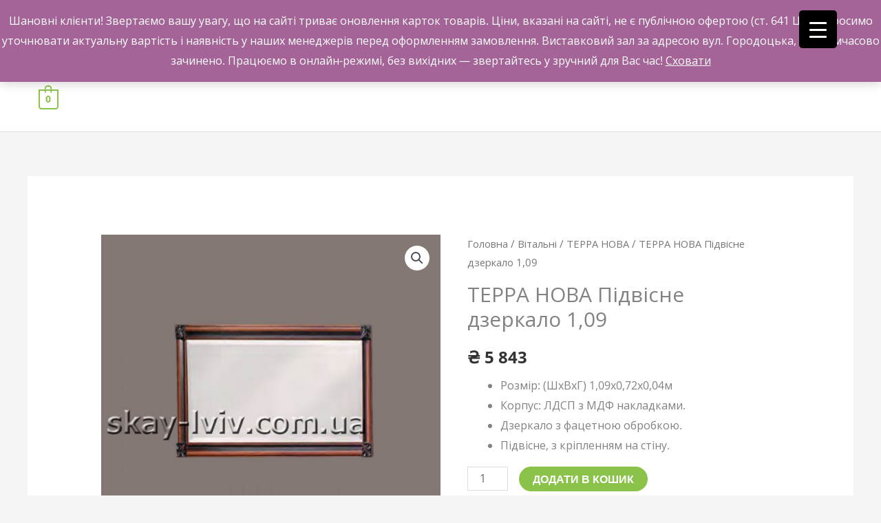

--- FILE ---
content_type: text/html; charset=UTF-8
request_url: https://skay-lviv.com.ua/product/%D1%82%D0%B5%D1%80%D1%80%D0%B0-%D0%BD%D0%BE%D0%B2%D0%B0-%D0%B4%D0%B7%D0%B5%D1%80%D0%BA%D0%B0%D0%BB%D0%BE-109-%D0%BC/
body_size: 44210
content:
<!DOCTYPE html>
<html lang="uk">
<head>
<meta charset="UTF-8">
<meta name="viewport" content="width=device-width, initial-scale=1">
	<link rel="profile" href="https://gmpg.org/xfn/11"> 
	<meta name='robots' content='index, follow, max-image-preview:large, max-snippet:-1, max-video-preview:-1' />
	<style>img:is([sizes="auto" i], [sizes^="auto," i]) { contain-intrinsic-size: 3000px 1500px }</style>
	
<!-- Google Tag Manager for WordPress by gtm4wp.com -->
<script data-cfasync="false" data-pagespeed-no-defer>
	var gtm4wp_datalayer_name = "dataLayer";
	var dataLayer = dataLayer || [];
</script>
<!-- End Google Tag Manager for WordPress by gtm4wp.com -->
	<!-- This site is optimized with the Yoast SEO plugin v26.8 - https://yoast.com/product/yoast-seo-wordpress/ -->
	<title>ТЕРРА НОВА Підвісне дзеркало 1,09 - Меблі Скай Львів</title>
	<meta name="description" content="Фабрика СКАЙ меблі ТЕРРА НОВА Підвісне дзеркало 1,09 ✅ Купити у Львові вул. Городоцька 225 ✅Доставка по Україні ☎ 096 577 43 48" />
	<link rel="canonical" href="https://skay-lviv.com.ua/product/терра-нова-дзеркало-109-м/" />
	<meta property="og:locale" content="uk_UA" />
	<meta property="og:type" content="article" />
	<meta property="og:title" content="ТЕРРА НОВА Підвісне дзеркало 1,09 - Меблі Скай Львів" />
	<meta property="og:description" content="Фабрика СКАЙ меблі ТЕРРА НОВА Підвісне дзеркало 1,09 ✅ Купити у Львові вул. Городоцька 225 ✅Доставка по Україні ☎ 096 577 43 48" />
	<meta property="og:url" content="https://skay-lviv.com.ua/product/терра-нова-дзеркало-109-м/" />
	<meta property="og:site_name" content="Меблі Скай Львів" />
	<meta property="article:modified_time" content="2025-07-27T21:38:00+00:00" />
	<meta property="og:image" content="https://skay-lviv.com.ua/wp-content/uploads/2020/05/Терра-Нова-Дз-1.09-зн.jpg" />
	<meta property="og:image:width" content="700" />
	<meta property="og:image:height" content="700" />
	<meta property="og:image:type" content="image/jpeg" />
	<meta name="twitter:card" content="summary_large_image" />
	<meta name="twitter:label1" content="Прибл. час читання" />
	<meta name="twitter:data1" content="1 хвилина" />
	<script type="application/ld+json" class="yoast-schema-graph">{"@context":"https://schema.org","@graph":[{"@type":"WebPage","@id":"https://skay-lviv.com.ua/product/%d1%82%d0%b5%d1%80%d1%80%d0%b0-%d0%bd%d0%be%d0%b2%d0%b0-%d0%b4%d0%b7%d0%b5%d1%80%d0%ba%d0%b0%d0%bb%d0%be-109-%d0%bc/","url":"https://skay-lviv.com.ua/product/%d1%82%d0%b5%d1%80%d1%80%d0%b0-%d0%bd%d0%be%d0%b2%d0%b0-%d0%b4%d0%b7%d0%b5%d1%80%d0%ba%d0%b0%d0%bb%d0%be-109-%d0%bc/","name":"ТЕРРА НОВА Підвісне дзеркало 1,09 - Меблі Скай Львів","isPartOf":{"@id":"https://skay-lviv.com.ua/#website"},"primaryImageOfPage":{"@id":"https://skay-lviv.com.ua/product/%d1%82%d0%b5%d1%80%d1%80%d0%b0-%d0%bd%d0%be%d0%b2%d0%b0-%d0%b4%d0%b7%d0%b5%d1%80%d0%ba%d0%b0%d0%bb%d0%be-109-%d0%bc/#primaryimage"},"image":{"@id":"https://skay-lviv.com.ua/product/%d1%82%d0%b5%d1%80%d1%80%d0%b0-%d0%bd%d0%be%d0%b2%d0%b0-%d0%b4%d0%b7%d0%b5%d1%80%d0%ba%d0%b0%d0%bb%d0%be-109-%d0%bc/#primaryimage"},"thumbnailUrl":"https://skay-lviv.com.ua/wp-content/uploads/2020/05/Терра-Нова-Дз-1.09-зн.jpg","datePublished":"2020-05-25T15:11:07+00:00","dateModified":"2025-07-27T21:38:00+00:00","description":"Фабрика СКАЙ меблі ТЕРРА НОВА Підвісне дзеркало 1,09 ✅ Купити у Львові вул. Городоцька 225 ✅Доставка по Україні ☎ 096 577 43 48","breadcrumb":{"@id":"https://skay-lviv.com.ua/product/%d1%82%d0%b5%d1%80%d1%80%d0%b0-%d0%bd%d0%be%d0%b2%d0%b0-%d0%b4%d0%b7%d0%b5%d1%80%d0%ba%d0%b0%d0%bb%d0%be-109-%d0%bc/#breadcrumb"},"inLanguage":"uk","potentialAction":[{"@type":"ReadAction","target":["https://skay-lviv.com.ua/product/%d1%82%d0%b5%d1%80%d1%80%d0%b0-%d0%bd%d0%be%d0%b2%d0%b0-%d0%b4%d0%b7%d0%b5%d1%80%d0%ba%d0%b0%d0%bb%d0%be-109-%d0%bc/"]}]},{"@type":"ImageObject","inLanguage":"uk","@id":"https://skay-lviv.com.ua/product/%d1%82%d0%b5%d1%80%d1%80%d0%b0-%d0%bd%d0%be%d0%b2%d0%b0-%d0%b4%d0%b7%d0%b5%d1%80%d0%ba%d0%b0%d0%bb%d0%be-109-%d0%bc/#primaryimage","url":"https://skay-lviv.com.ua/wp-content/uploads/2020/05/Терра-Нова-Дз-1.09-зн.jpg","contentUrl":"https://skay-lviv.com.ua/wp-content/uploads/2020/05/Терра-Нова-Дз-1.09-зн.jpg","width":700,"height":700,"caption":"Терра Нова Дзеркало 1.09"},{"@type":"BreadcrumbList","@id":"https://skay-lviv.com.ua/product/%d1%82%d0%b5%d1%80%d1%80%d0%b0-%d0%bd%d0%be%d0%b2%d0%b0-%d0%b4%d0%b7%d0%b5%d1%80%d0%ba%d0%b0%d0%bb%d0%be-109-%d0%bc/#breadcrumb","itemListElement":[{"@type":"ListItem","position":1,"name":"Головна Сторінка","item":"https://skay-lviv.com.ua/"},{"@type":"ListItem","position":2,"name":"Магазин","item":"https://skay-lviv.com.ua/shop/"},{"@type":"ListItem","position":3,"name":"ТЕРРА НОВА Підвісне дзеркало 1,09"}]},{"@type":"WebSite","@id":"https://skay-lviv.com.ua/#website","url":"https://skay-lviv.com.ua/","name":"Меблі Скай Львів","description":"Якісні фабричні меблі. Найкращі ціни. Вітальні, спальні, шафи-купе, передпокої ,дитячі. Доставка та монтаж. Гарантія  від виробника.","publisher":{"@id":"https://skay-lviv.com.ua/#organization"},"potentialAction":[{"@type":"SearchAction","target":{"@type":"EntryPoint","urlTemplate":"https://skay-lviv.com.ua/?s={search_term_string}"},"query-input":{"@type":"PropertyValueSpecification","valueRequired":true,"valueName":"search_term_string"}}],"inLanguage":"uk"},{"@type":"Organization","@id":"https://skay-lviv.com.ua/#organization","name":"Меблі Скай Львів","url":"https://skay-lviv.com.ua/","logo":{"@type":"ImageObject","inLanguage":"uk","@id":"https://skay-lviv.com.ua/#/schema/logo/image/","url":"https://skay-lviv.com.ua/wp-content/uploads/2021/07/лого-круг-сайт.png","contentUrl":"https://skay-lviv.com.ua/wp-content/uploads/2021/07/лого-круг-сайт.png","width":400,"height":400,"caption":"Меблі Скай Львів"},"image":{"@id":"https://skay-lviv.com.ua/#/schema/logo/image/"}}]}</script>
	<!-- / Yoast SEO plugin. -->


<link rel='dns-prefetch' href='//www.googletagmanager.com' />
<link rel='dns-prefetch' href='//fonts.googleapis.com' />
<link rel="alternate" type="application/rss+xml" title="Меблі Скай Львів &raquo; стрічка" href="https://skay-lviv.com.ua/feed/" />
<link rel="alternate" type="application/rss+xml" title="Меблі Скай Львів &raquo; Канал коментарів" href="https://skay-lviv.com.ua/comments/feed/" />
<link rel="alternate" type="application/rss+xml" title="Меблі Скай Львів &raquo; ТЕРРА НОВА Підвісне дзеркало 1,09 Канал коментарів" href="https://skay-lviv.com.ua/product/%d1%82%d0%b5%d1%80%d1%80%d0%b0-%d0%bd%d0%be%d0%b2%d0%b0-%d0%b4%d0%b7%d0%b5%d1%80%d0%ba%d0%b0%d0%bb%d0%be-109-%d0%bc/feed/" />
<script>
window._wpemojiSettings = {"baseUrl":"https:\/\/s.w.org\/images\/core\/emoji\/16.0.1\/72x72\/","ext":".png","svgUrl":"https:\/\/s.w.org\/images\/core\/emoji\/16.0.1\/svg\/","svgExt":".svg","source":{"concatemoji":"https:\/\/skay-lviv.com.ua\/wp-includes\/js\/wp-emoji-release.min.js?ver=6.8.3"}};
/*! This file is auto-generated */
!function(s,n){var o,i,e;function c(e){try{var t={supportTests:e,timestamp:(new Date).valueOf()};sessionStorage.setItem(o,JSON.stringify(t))}catch(e){}}function p(e,t,n){e.clearRect(0,0,e.canvas.width,e.canvas.height),e.fillText(t,0,0);var t=new Uint32Array(e.getImageData(0,0,e.canvas.width,e.canvas.height).data),a=(e.clearRect(0,0,e.canvas.width,e.canvas.height),e.fillText(n,0,0),new Uint32Array(e.getImageData(0,0,e.canvas.width,e.canvas.height).data));return t.every(function(e,t){return e===a[t]})}function u(e,t){e.clearRect(0,0,e.canvas.width,e.canvas.height),e.fillText(t,0,0);for(var n=e.getImageData(16,16,1,1),a=0;a<n.data.length;a++)if(0!==n.data[a])return!1;return!0}function f(e,t,n,a){switch(t){case"flag":return n(e,"\ud83c\udff3\ufe0f\u200d\u26a7\ufe0f","\ud83c\udff3\ufe0f\u200b\u26a7\ufe0f")?!1:!n(e,"\ud83c\udde8\ud83c\uddf6","\ud83c\udde8\u200b\ud83c\uddf6")&&!n(e,"\ud83c\udff4\udb40\udc67\udb40\udc62\udb40\udc65\udb40\udc6e\udb40\udc67\udb40\udc7f","\ud83c\udff4\u200b\udb40\udc67\u200b\udb40\udc62\u200b\udb40\udc65\u200b\udb40\udc6e\u200b\udb40\udc67\u200b\udb40\udc7f");case"emoji":return!a(e,"\ud83e\udedf")}return!1}function g(e,t,n,a){var r="undefined"!=typeof WorkerGlobalScope&&self instanceof WorkerGlobalScope?new OffscreenCanvas(300,150):s.createElement("canvas"),o=r.getContext("2d",{willReadFrequently:!0}),i=(o.textBaseline="top",o.font="600 32px Arial",{});return e.forEach(function(e){i[e]=t(o,e,n,a)}),i}function t(e){var t=s.createElement("script");t.src=e,t.defer=!0,s.head.appendChild(t)}"undefined"!=typeof Promise&&(o="wpEmojiSettingsSupports",i=["flag","emoji"],n.supports={everything:!0,everythingExceptFlag:!0},e=new Promise(function(e){s.addEventListener("DOMContentLoaded",e,{once:!0})}),new Promise(function(t){var n=function(){try{var e=JSON.parse(sessionStorage.getItem(o));if("object"==typeof e&&"number"==typeof e.timestamp&&(new Date).valueOf()<e.timestamp+604800&&"object"==typeof e.supportTests)return e.supportTests}catch(e){}return null}();if(!n){if("undefined"!=typeof Worker&&"undefined"!=typeof OffscreenCanvas&&"undefined"!=typeof URL&&URL.createObjectURL&&"undefined"!=typeof Blob)try{var e="postMessage("+g.toString()+"("+[JSON.stringify(i),f.toString(),p.toString(),u.toString()].join(",")+"));",a=new Blob([e],{type:"text/javascript"}),r=new Worker(URL.createObjectURL(a),{name:"wpTestEmojiSupports"});return void(r.onmessage=function(e){c(n=e.data),r.terminate(),t(n)})}catch(e){}c(n=g(i,f,p,u))}t(n)}).then(function(e){for(var t in e)n.supports[t]=e[t],n.supports.everything=n.supports.everything&&n.supports[t],"flag"!==t&&(n.supports.everythingExceptFlag=n.supports.everythingExceptFlag&&n.supports[t]);n.supports.everythingExceptFlag=n.supports.everythingExceptFlag&&!n.supports.flag,n.DOMReady=!1,n.readyCallback=function(){n.DOMReady=!0}}).then(function(){return e}).then(function(){var e;n.supports.everything||(n.readyCallback(),(e=n.source||{}).concatemoji?t(e.concatemoji):e.wpemoji&&e.twemoji&&(t(e.twemoji),t(e.wpemoji)))}))}((window,document),window._wpemojiSettings);
</script>
<link rel='stylesheet' id='astra-theme-css-css' href='https://skay-lviv.com.ua/wp-content/themes/astra/assets/css/minified/style.min.css?ver=4.12.1' media='all' />
<style id='astra-theme-css-inline-css'>
.ast-no-sidebar .entry-content .alignfull {margin-left: calc( -50vw + 50%);margin-right: calc( -50vw + 50%);max-width: 100vw;width: 100vw;}.ast-no-sidebar .entry-content .alignwide {margin-left: calc(-41vw + 50%);margin-right: calc(-41vw + 50%);max-width: unset;width: unset;}.ast-no-sidebar .entry-content .alignfull .alignfull,.ast-no-sidebar .entry-content .alignfull .alignwide,.ast-no-sidebar .entry-content .alignwide .alignfull,.ast-no-sidebar .entry-content .alignwide .alignwide,.ast-no-sidebar .entry-content .wp-block-column .alignfull,.ast-no-sidebar .entry-content .wp-block-column .alignwide{width: 100%;margin-left: auto;margin-right: auto;}.wp-block-gallery,.blocks-gallery-grid {margin: 0;}.wp-block-separator {max-width: 100px;}.wp-block-separator.is-style-wide,.wp-block-separator.is-style-dots {max-width: none;}.entry-content .has-2-columns .wp-block-column:first-child {padding-right: 10px;}.entry-content .has-2-columns .wp-block-column:last-child {padding-left: 10px;}@media (max-width: 782px) {.entry-content .wp-block-columns .wp-block-column {flex-basis: 100%;}.entry-content .has-2-columns .wp-block-column:first-child {padding-right: 0;}.entry-content .has-2-columns .wp-block-column:last-child {padding-left: 0;}}body .entry-content .wp-block-latest-posts {margin-left: 0;}body .entry-content .wp-block-latest-posts li {list-style: none;}.ast-no-sidebar .ast-container .entry-content .wp-block-latest-posts {margin-left: 0;}.ast-header-break-point .entry-content .alignwide {margin-left: auto;margin-right: auto;}.entry-content .blocks-gallery-item img {margin-bottom: auto;}.wp-block-pullquote {border-top: 4px solid #555d66;border-bottom: 4px solid #555d66;color: #40464d;}:root{--ast-post-nav-space:0;--ast-container-default-xlg-padding:6.67em;--ast-container-default-lg-padding:5.67em;--ast-container-default-slg-padding:4.34em;--ast-container-default-md-padding:3.34em;--ast-container-default-sm-padding:6.67em;--ast-container-default-xs-padding:2.4em;--ast-container-default-xxs-padding:1.4em;--ast-code-block-background:#EEEEEE;--ast-comment-inputs-background:#FAFAFA;--ast-normal-container-width:1200px;--ast-narrow-container-width:750px;--ast-blog-title-font-weight:normal;--ast-blog-meta-weight:inherit;--ast-global-color-primary:var(--ast-global-color-5);--ast-global-color-secondary:var(--ast-global-color-4);--ast-global-color-alternate-background:var(--ast-global-color-7);--ast-global-color-subtle-background:var(--ast-global-color-6);--ast-bg-style-guide:var( --ast-global-color-secondary,--ast-global-color-5 );--ast-shadow-style-guide:0px 0px 4px 0 #00000057;--ast-global-dark-bg-style:#fff;--ast-global-dark-lfs:#fbfbfb;--ast-widget-bg-color:#fafafa;--ast-wc-container-head-bg-color:#fbfbfb;--ast-title-layout-bg:#eeeeee;--ast-search-border-color:#e7e7e7;--ast-lifter-hover-bg:#e6e6e6;--ast-gallery-block-color:#000;--srfm-color-input-label:var(--ast-global-color-2);}html{font-size:100%;}a,.page-title{color:#8bc34a;}a:hover,a:focus{color:#8bc34a;}body,button,input,select,textarea,.ast-button,.ast-custom-button{font-family:'Open Sans',sans-serif;font-weight:normal;font-size:16px;font-size:1rem;}blockquote{color:#000000;}h1,h2,h3,h4,h5,h6,.entry-content :where(h1,h2,h3,h4,h5,h6),.entry-content :where(h1,h2,h3,h4,h5,h6) a,.site-title,.site-title a{font-family:'Merriweather',serif;font-weight:700;}.site-title{font-size:18px;font-size:1.125rem;display:block;}header .custom-logo-link img{max-width:155px;width:155px;}.astra-logo-svg{width:155px;}.site-header .site-description{font-size:14px;font-size:0.875rem;display:none;}.entry-title{font-size:30px;font-size:1.875rem;}.archive .ast-article-post .ast-article-inner,.blog .ast-article-post .ast-article-inner,.archive .ast-article-post .ast-article-inner:hover,.blog .ast-article-post .ast-article-inner:hover{overflow:hidden;}h1,.entry-content :where(h1),.entry-content :where(h1) a{font-size:52px;font-size:3.25rem;font-family:'Merriweather',serif;line-height:1.4em;}h2,.entry-content :where(h2),.entry-content :where(h2) a{font-size:34px;font-size:2.125rem;font-family:'Merriweather',serif;line-height:1.3em;}h3,.entry-content :where(h3),.entry-content :where(h3) a{font-size:24px;font-size:1.5rem;font-family:'Merriweather',serif;line-height:1.3em;}h4,.entry-content :where(h4),.entry-content :where(h4) a{font-size:20px;font-size:1.25rem;line-height:1.2em;font-family:'Merriweather',serif;}h5,.entry-content :where(h5),.entry-content :where(h5) a{font-size:17px;font-size:1.0625rem;line-height:1.2em;font-family:'Merriweather',serif;}h6,.entry-content :where(h6),.entry-content :where(h6) a{font-size:15px;font-size:0.9375rem;line-height:1.25em;font-family:'Merriweather',serif;}::selection{background-color:#8bc34a;color:#000000;}body,h1,h2,h3,h4,h5,h6,.entry-title a,.entry-content :where(h1,h2,h3,h4,h5,h6),.entry-content :where(h1,h2,h3,h4,h5,h6) a{color:#333333;}.tagcloud a:hover,.tagcloud a:focus,.tagcloud a.current-item{color:#000000;border-color:#8bc34a;background-color:#8bc34a;}input:focus,input[type="text"]:focus,input[type="email"]:focus,input[type="url"]:focus,input[type="password"]:focus,input[type="reset"]:focus,input[type="search"]:focus,textarea:focus{border-color:#8bc34a;}input[type="radio"]:checked,input[type=reset],input[type="checkbox"]:checked,input[type="checkbox"]:hover:checked,input[type="checkbox"]:focus:checked,input[type=range]::-webkit-slider-thumb{border-color:#8bc34a;background-color:#8bc34a;box-shadow:none;}.site-footer a:hover + .post-count,.site-footer a:focus + .post-count{background:#8bc34a;border-color:#8bc34a;}.single .nav-links .nav-previous,.single .nav-links .nav-next{color:#8bc34a;}.entry-meta,.entry-meta *{line-height:1.45;color:#8bc34a;}.entry-meta a:not(.ast-button):hover,.entry-meta a:not(.ast-button):hover *,.entry-meta a:not(.ast-button):focus,.entry-meta a:not(.ast-button):focus *,.page-links > .page-link,.page-links .page-link:hover,.post-navigation a:hover{color:#8bc34a;}#cat option,.secondary .calendar_wrap thead a,.secondary .calendar_wrap thead a:visited{color:#8bc34a;}.secondary .calendar_wrap #today,.ast-progress-val span{background:#8bc34a;}.secondary a:hover + .post-count,.secondary a:focus + .post-count{background:#8bc34a;border-color:#8bc34a;}.calendar_wrap #today > a{color:#000000;}.page-links .page-link,.single .post-navigation a{color:#8bc34a;}.ast-search-menu-icon .search-form button.search-submit{padding:0 4px;}.ast-search-menu-icon form.search-form{padding-right:0;}.ast-header-search .ast-search-menu-icon.ast-dropdown-active .search-form,.ast-header-search .ast-search-menu-icon.ast-dropdown-active .search-field:focus{transition:all 0.2s;}.search-form input.search-field:focus{outline:none;}.widget-title,.widget .wp-block-heading{font-size:22px;font-size:1.375rem;color:#333333;}.ast-search-menu-icon.slide-search a:focus-visible:focus-visible,.astra-search-icon:focus-visible,#close:focus-visible,a:focus-visible,.ast-menu-toggle:focus-visible,.site .skip-link:focus-visible,.wp-block-loginout input:focus-visible,.wp-block-search.wp-block-search__button-inside .wp-block-search__inside-wrapper,.ast-header-navigation-arrow:focus-visible,.woocommerce .wc-proceed-to-checkout > .checkout-button:focus-visible,.woocommerce .woocommerce-MyAccount-navigation ul li a:focus-visible,.ast-orders-table__row .ast-orders-table__cell:focus-visible,.woocommerce .woocommerce-order-details .order-again > .button:focus-visible,.woocommerce .woocommerce-message a.button.wc-forward:focus-visible,.woocommerce #minus_qty:focus-visible,.woocommerce #plus_qty:focus-visible,a#ast-apply-coupon:focus-visible,.woocommerce .woocommerce-info a:focus-visible,.woocommerce .astra-shop-summary-wrap a:focus-visible,.woocommerce a.wc-forward:focus-visible,#ast-apply-coupon:focus-visible,.woocommerce-js .woocommerce-mini-cart-item a.remove:focus-visible,#close:focus-visible,.button.search-submit:focus-visible,#search_submit:focus,.normal-search:focus-visible,.ast-header-account-wrap:focus-visible,.woocommerce .ast-on-card-button.ast-quick-view-trigger:focus,.astra-cart-drawer-close:focus,.ast-single-variation:focus,.ast-woocommerce-product-gallery__image:focus,.ast-button:focus,.woocommerce-product-gallery--with-images [data-controls="prev"]:focus-visible,.woocommerce-product-gallery--with-images [data-controls="next"]:focus-visible,.ast-builder-button-wrap:has(.ast-custom-button-link:focus),.ast-builder-button-wrap .ast-custom-button-link:focus{outline-style:dotted;outline-color:inherit;outline-width:thin;}input:focus,input[type="text"]:focus,input[type="email"]:focus,input[type="url"]:focus,input[type="password"]:focus,input[type="reset"]:focus,input[type="search"]:focus,input[type="number"]:focus,textarea:focus,.wp-block-search__input:focus,[data-section="section-header-mobile-trigger"] .ast-button-wrap .ast-mobile-menu-trigger-minimal:focus,.ast-mobile-popup-drawer.active .menu-toggle-close:focus,.woocommerce-ordering select.orderby:focus,#ast-scroll-top:focus,#coupon_code:focus,.woocommerce-page #comment:focus,.woocommerce #reviews #respond input#submit:focus,.woocommerce a.add_to_cart_button:focus,.woocommerce .button.single_add_to_cart_button:focus,.woocommerce .woocommerce-cart-form button:focus,.woocommerce .woocommerce-cart-form__cart-item .quantity .qty:focus,.woocommerce .woocommerce-billing-fields .woocommerce-billing-fields__field-wrapper .woocommerce-input-wrapper > .input-text:focus,.woocommerce #order_comments:focus,.woocommerce #place_order:focus,.woocommerce .woocommerce-address-fields .woocommerce-address-fields__field-wrapper .woocommerce-input-wrapper > .input-text:focus,.woocommerce .woocommerce-MyAccount-content form button:focus,.woocommerce .woocommerce-MyAccount-content .woocommerce-EditAccountForm .woocommerce-form-row .woocommerce-Input.input-text:focus,.woocommerce .ast-woocommerce-container .woocommerce-pagination ul.page-numbers li a:focus,body #content .woocommerce form .form-row .select2-container--default .select2-selection--single:focus,#ast-coupon-code:focus,.woocommerce.woocommerce-js .quantity input[type=number]:focus,.woocommerce-js .woocommerce-mini-cart-item .quantity input[type=number]:focus,.woocommerce p#ast-coupon-trigger:focus{border-style:dotted;border-color:inherit;border-width:thin;}input{outline:none;}.woocommerce-js input[type=text]:focus,.woocommerce-js input[type=email]:focus,.woocommerce-js textarea:focus,input[type=number]:focus,.comments-area textarea#comment:focus,.comments-area textarea#comment:active,.comments-area .ast-comment-formwrap input[type="text"]:focus,.comments-area .ast-comment-formwrap input[type="text"]:active{outline-style:unset;outline-color:inherit;outline-width:thin;}.main-header-menu .menu-link,.ast-header-custom-item a{color:#333333;}.main-header-menu .menu-item:hover > .menu-link,.main-header-menu .menu-item:hover > .ast-menu-toggle,.main-header-menu .ast-masthead-custom-menu-items a:hover,.main-header-menu .menu-item.focus > .menu-link,.main-header-menu .menu-item.focus > .ast-menu-toggle,.main-header-menu .current-menu-item > .menu-link,.main-header-menu .current-menu-ancestor > .menu-link,.main-header-menu .current-menu-item > .ast-menu-toggle,.main-header-menu .current-menu-ancestor > .ast-menu-toggle{color:#8bc34a;}.header-main-layout-3 .ast-main-header-bar-alignment{margin-right:auto;}.header-main-layout-2 .site-header-section-left .ast-site-identity{text-align:left;}body .ast-oembed-container *{position:absolute;top:0;width:100%;height:100%;left:0;}body .wp-block-embed-pocket-casts .ast-oembed-container *{position:unset;}.ast-header-break-point .ast-mobile-menu-buttons-minimal.menu-toggle{background:transparent;color:#8bc34a;}.ast-header-break-point .ast-mobile-menu-buttons-outline.menu-toggle{background:transparent;border:1px solid #8bc34a;color:#8bc34a;}.ast-header-break-point .ast-mobile-menu-buttons-fill.menu-toggle{background:#8bc34a;color:#ffffff;}.ast-single-post-featured-section + article {margin-top: 2em;}.site-content .ast-single-post-featured-section img {width: 100%;overflow: hidden;object-fit: cover;}.site > .ast-single-related-posts-container {margin-top: 0;}@media (min-width: 769px) {.ast-desktop .ast-container--narrow {max-width: var(--ast-narrow-container-width);margin: 0 auto;}}.ast-small-footer{color:var(--ast-global-color-5);}.ast-small-footer > .ast-footer-overlay{background-color:#001524;;}.ast-small-footer a{color:#415161;}.footer-adv .footer-adv-overlay{border-top-style:solid;border-top-color:#7a7a7a;}@media( max-width: 420px ) {.single .nav-links .nav-previous,.single .nav-links .nav-next {width: 100%;text-align: center;}}.wp-block-buttons.aligncenter{justify-content:center;}@media (max-width:782px){.entry-content .wp-block-columns .wp-block-column{margin-left:0px;}}.wp-block-image.aligncenter{margin-left:auto;margin-right:auto;}.wp-block-table.aligncenter{margin-left:auto;margin-right:auto;}.wp-block-buttons .wp-block-button.is-style-outline .wp-block-button__link.wp-element-button,.ast-outline-button,.wp-block-uagb-buttons-child .uagb-buttons-repeater.ast-outline-button{border-color:#8bc34a;border-top-width:2px;border-right-width:2px;border-bottom-width:2px;border-left-width:2px;font-family:inherit;font-weight:normal;font-size:15px;font-size:0.9375rem;line-height:1em;border-top-left-radius:60px;border-top-right-radius:60px;border-bottom-right-radius:60px;border-bottom-left-radius:60px;}.wp-block-button.is-style-outline .wp-block-button__link:hover,.wp-block-buttons .wp-block-button.is-style-outline .wp-block-button__link:focus,.wp-block-buttons .wp-block-button.is-style-outline > .wp-block-button__link:not(.has-text-color):hover,.wp-block-buttons .wp-block-button.wp-block-button__link.is-style-outline:not(.has-text-color):hover,.ast-outline-button:hover,.ast-outline-button:focus,.wp-block-uagb-buttons-child .uagb-buttons-repeater.ast-outline-button:hover,.wp-block-uagb-buttons-child .uagb-buttons-repeater.ast-outline-button:focus{background-color:#7baf42;}.wp-block-button .wp-block-button__link.wp-element-button.is-style-outline:not(.has-background),.wp-block-button.is-style-outline>.wp-block-button__link.wp-element-button:not(.has-background),.ast-outline-button{background-color:#8bc34a;}.entry-content[data-ast-blocks-layout] > figure{margin-bottom:1em;} .ast-desktop .review-count{margin-left:-40px;margin-right:auto;}@media (max-width:768px){.ast-left-sidebar #content > .ast-container{display:flex;flex-direction:column-reverse;width:100%;}.ast-separate-container .ast-article-post,.ast-separate-container .ast-article-single{padding:1.5em 2.14em;}.ast-author-box img.avatar{margin:20px 0 0 0;}}@media (min-width:769px){.ast-separate-container.ast-right-sidebar #primary,.ast-separate-container.ast-left-sidebar #primary{border:0;}.search-no-results.ast-separate-container #primary{margin-bottom:4em;}}.menu-toggle,button,.ast-button,.ast-custom-button,.button,input#submit,input[type="button"],input[type="submit"],input[type="reset"]{color:#ffffff;border-color:#8bc34a;background-color:#8bc34a;border-top-left-radius:60px;border-top-right-radius:60px;border-bottom-right-radius:60px;border-bottom-left-radius:60px;padding-top:8px;padding-right:25px;padding-bottom:8px;padding-left:25px;font-family:inherit;font-weight:normal;font-size:15px;font-size:0.9375rem;text-transform:uppercase;}button:focus,.menu-toggle:hover,button:hover,.ast-button:hover,.ast-custom-button:hover .button:hover,.ast-custom-button:hover,input[type=reset]:hover,input[type=reset]:focus,input#submit:hover,input#submit:focus,input[type="button"]:hover,input[type="button"]:focus,input[type="submit"]:hover,input[type="submit"]:focus{color:#ffffff;background-color:#7baf42;border-color:#7baf42;}@media (max-width:768px){.ast-mobile-header-stack .main-header-bar .ast-search-menu-icon{display:inline-block;}.ast-header-break-point.ast-header-custom-item-outside .ast-mobile-header-stack .main-header-bar .ast-search-icon{margin:0;}.ast-comment-avatar-wrap img{max-width:2.5em;}.ast-comment-meta{padding:0 1.8888em 1.3333em;}.ast-separate-container .ast-comment-list li.depth-1{padding:1.5em 2.14em;}.ast-separate-container .comment-respond{padding:2em 2.14em;}}@media (min-width:544px){.ast-container{max-width:100%;}}@media (max-width:544px){.ast-separate-container .ast-article-post,.ast-separate-container .ast-article-single,.ast-separate-container .comments-title,.ast-separate-container .ast-archive-description{padding:1.5em 1em;}.ast-separate-container #content .ast-container{padding-left:0.54em;padding-right:0.54em;}.ast-separate-container .ast-comment-list .bypostauthor{padding:.5em;}.ast-search-menu-icon.ast-dropdown-active .search-field{width:170px;}.site-branding img,.site-header .site-logo-img .custom-logo-link img{max-width:100%;}} #ast-mobile-header .ast-site-header-cart-li a{pointer-events:none;}.ast-no-sidebar.ast-separate-container .entry-content .alignfull {margin-left: -6.67em;margin-right: -6.67em;width: auto;}@media (max-width: 1200px) {.ast-no-sidebar.ast-separate-container .entry-content .alignfull {margin-left: -2.4em;margin-right: -2.4em;}}@media (max-width: 768px) {.ast-no-sidebar.ast-separate-container .entry-content .alignfull {margin-left: -2.14em;margin-right: -2.14em;}}@media (max-width: 544px) {.ast-no-sidebar.ast-separate-container .entry-content .alignfull {margin-left: -1em;margin-right: -1em;}}.ast-no-sidebar.ast-separate-container .entry-content .alignwide {margin-left: -20px;margin-right: -20px;}.ast-no-sidebar.ast-separate-container .entry-content .wp-block-column .alignfull,.ast-no-sidebar.ast-separate-container .entry-content .wp-block-column .alignwide {margin-left: auto;margin-right: auto;width: 100%;}@media (max-width:768px){.site-title{display:block;}.site-header .site-description{display:none;}h1,.entry-content :where(h1),.entry-content :where(h1) a{font-size:30px;}h2,.entry-content :where(h2),.entry-content :where(h2) a{font-size:25px;}h3,.entry-content :where(h3),.entry-content :where(h3) a{font-size:20px;}.astra-logo-svg{width:120px;}header .custom-logo-link img,.ast-header-break-point .site-logo-img .custom-mobile-logo-link img{max-width:120px;width:120px;}}@media (max-width:544px){.site-title{display:block;}.site-header .site-description{display:none;}h1,.entry-content :where(h1),.entry-content :where(h1) a{font-size:30px;}h2,.entry-content :where(h2),.entry-content :where(h2) a{font-size:25px;}h3,.entry-content :where(h3),.entry-content :where(h3) a{font-size:20px;}h4,.entry-content :where(h4),.entry-content :where(h4) a{font-size:17px;font-size:1.0625rem;}header .custom-logo-link img,.ast-header-break-point .site-branding img,.ast-header-break-point .custom-logo-link img{max-width:120px;width:120px;}.astra-logo-svg{width:120px;}.ast-header-break-point .site-logo-img .custom-mobile-logo-link img{max-width:120px;}}@media (max-width:768px){html{font-size:91.2%;}}@media (max-width:544px){html{font-size:91.2%;}}@media (min-width:769px){.ast-container{max-width:1240px;}}@font-face {font-family: "Astra";src: url(https://skay-lviv.com.ua/wp-content/themes/astra/assets/fonts/astra.woff) format("woff"),url(https://skay-lviv.com.ua/wp-content/themes/astra/assets/fonts/astra.ttf) format("truetype"),url(https://skay-lviv.com.ua/wp-content/themes/astra/assets/fonts/astra.svg#astra) format("svg");font-weight: normal;font-style: normal;font-display: fallback;}@media (max-width:921px) {.main-header-bar .main-header-bar-navigation{display:none;}}.ast-desktop .main-header-menu.submenu-with-border .sub-menu,.ast-desktop .main-header-menu.submenu-with-border .astra-full-megamenu-wrapper{border-color:#eaeaea;}.ast-desktop .main-header-menu.submenu-with-border .sub-menu{border-top-width:1px;border-right-width:1px;border-left-width:1px;border-bottom-width:1px;border-style:solid;}.ast-desktop .main-header-menu.submenu-with-border .sub-menu .sub-menu{top:-1px;}.ast-desktop .main-header-menu.submenu-with-border .sub-menu .menu-link,.ast-desktop .main-header-menu.submenu-with-border .children .menu-link{border-bottom-width:1px;border-style:solid;border-color:#eaeaea;}@media (min-width:769px){.main-header-menu .sub-menu .menu-item.ast-left-align-sub-menu:hover > .sub-menu,.main-header-menu .sub-menu .menu-item.ast-left-align-sub-menu.focus > .sub-menu{margin-left:-2px;}}.ast-small-footer{border-top-style:solid;border-top-width:1px;}.site .comments-area{padding-bottom:3em;}.ast-header-break-point.ast-header-custom-item-inside .main-header-bar .main-header-bar-navigation .ast-search-icon {display: none;}.ast-header-break-point.ast-header-custom-item-inside .main-header-bar .ast-search-menu-icon .search-form {padding: 0;display: block;overflow: hidden;}.ast-header-break-point .ast-header-custom-item .widget:last-child {margin-bottom: 1em;}.ast-header-custom-item .widget {margin: 0.5em;display: inline-block;vertical-align: middle;}.ast-header-custom-item .widget p {margin-bottom: 0;}.ast-header-custom-item .widget li {width: auto;}.ast-header-custom-item-inside .button-custom-menu-item .menu-link {display: none;}.ast-header-custom-item-inside.ast-header-break-point .button-custom-menu-item .ast-custom-button-link {display: none;}.ast-header-custom-item-inside.ast-header-break-point .button-custom-menu-item .menu-link {display: block;}.ast-header-break-point.ast-header-custom-item-outside .main-header-bar .ast-search-icon {margin-right: 1em;}.ast-header-break-point.ast-header-custom-item-inside .main-header-bar .ast-search-menu-icon .search-field,.ast-header-break-point.ast-header-custom-item-inside .main-header-bar .ast-search-menu-icon.ast-inline-search .search-field {width: 100%;padding-right: 5.5em;}.ast-header-break-point.ast-header-custom-item-inside .main-header-bar .ast-search-menu-icon .search-submit {display: block;position: absolute;height: 100%;top: 0;right: 0;padding: 0 1em;border-radius: 0;}.ast-header-break-point .ast-header-custom-item .ast-masthead-custom-menu-items {padding-left: 20px;padding-right: 20px;margin-bottom: 1em;margin-top: 1em;}.ast-header-custom-item-inside.ast-header-break-point .button-custom-menu-item {padding-left: 0;padding-right: 0;margin-top: 0;margin-bottom: 0;}.astra-icon-down_arrow::after {content: "\e900";font-family: Astra;}.astra-icon-close::after {content: "\e5cd";font-family: Astra;}.astra-icon-drag_handle::after {content: "\e25d";font-family: Astra;}.astra-icon-format_align_justify::after {content: "\e235";font-family: Astra;}.astra-icon-menu::after {content: "\e5d2";font-family: Astra;}.astra-icon-reorder::after {content: "\e8fe";font-family: Astra;}.astra-icon-search::after {content: "\e8b6";font-family: Astra;}.astra-icon-zoom_in::after {content: "\e56b";font-family: Astra;}.astra-icon-check-circle::after {content: "\e901";font-family: Astra;}.astra-icon-shopping-cart::after {content: "\f07a";font-family: Astra;}.astra-icon-shopping-bag::after {content: "\f290";font-family: Astra;}.astra-icon-shopping-basket::after {content: "\f291";font-family: Astra;}.astra-icon-circle-o::after {content: "\e903";font-family: Astra;}.astra-icon-certificate::after {content: "\e902";font-family: Astra;}blockquote {padding: 1.2em;}:root .has-ast-global-color-0-color{color:var(--ast-global-color-0);}:root .has-ast-global-color-0-background-color{background-color:var(--ast-global-color-0);}:root .wp-block-button .has-ast-global-color-0-color{color:var(--ast-global-color-0);}:root .wp-block-button .has-ast-global-color-0-background-color{background-color:var(--ast-global-color-0);}:root .has-ast-global-color-1-color{color:var(--ast-global-color-1);}:root .has-ast-global-color-1-background-color{background-color:var(--ast-global-color-1);}:root .wp-block-button .has-ast-global-color-1-color{color:var(--ast-global-color-1);}:root .wp-block-button .has-ast-global-color-1-background-color{background-color:var(--ast-global-color-1);}:root .has-ast-global-color-2-color{color:var(--ast-global-color-2);}:root .has-ast-global-color-2-background-color{background-color:var(--ast-global-color-2);}:root .wp-block-button .has-ast-global-color-2-color{color:var(--ast-global-color-2);}:root .wp-block-button .has-ast-global-color-2-background-color{background-color:var(--ast-global-color-2);}:root .has-ast-global-color-3-color{color:var(--ast-global-color-3);}:root .has-ast-global-color-3-background-color{background-color:var(--ast-global-color-3);}:root .wp-block-button .has-ast-global-color-3-color{color:var(--ast-global-color-3);}:root .wp-block-button .has-ast-global-color-3-background-color{background-color:var(--ast-global-color-3);}:root .has-ast-global-color-4-color{color:var(--ast-global-color-4);}:root .has-ast-global-color-4-background-color{background-color:var(--ast-global-color-4);}:root .wp-block-button .has-ast-global-color-4-color{color:var(--ast-global-color-4);}:root .wp-block-button .has-ast-global-color-4-background-color{background-color:var(--ast-global-color-4);}:root .has-ast-global-color-5-color{color:var(--ast-global-color-5);}:root .has-ast-global-color-5-background-color{background-color:var(--ast-global-color-5);}:root .wp-block-button .has-ast-global-color-5-color{color:var(--ast-global-color-5);}:root .wp-block-button .has-ast-global-color-5-background-color{background-color:var(--ast-global-color-5);}:root .has-ast-global-color-6-color{color:var(--ast-global-color-6);}:root .has-ast-global-color-6-background-color{background-color:var(--ast-global-color-6);}:root .wp-block-button .has-ast-global-color-6-color{color:var(--ast-global-color-6);}:root .wp-block-button .has-ast-global-color-6-background-color{background-color:var(--ast-global-color-6);}:root .has-ast-global-color-7-color{color:var(--ast-global-color-7);}:root .has-ast-global-color-7-background-color{background-color:var(--ast-global-color-7);}:root .wp-block-button .has-ast-global-color-7-color{color:var(--ast-global-color-7);}:root .wp-block-button .has-ast-global-color-7-background-color{background-color:var(--ast-global-color-7);}:root .has-ast-global-color-8-color{color:var(--ast-global-color-8);}:root .has-ast-global-color-8-background-color{background-color:var(--ast-global-color-8);}:root .wp-block-button .has-ast-global-color-8-color{color:var(--ast-global-color-8);}:root .wp-block-button .has-ast-global-color-8-background-color{background-color:var(--ast-global-color-8);}:root{--ast-global-color-0:#0170B9;--ast-global-color-1:#3a3a3a;--ast-global-color-2:#3a3a3a;--ast-global-color-3:#4B4F58;--ast-global-color-4:#F5F5F5;--ast-global-color-5:#FFFFFF;--ast-global-color-6:#E5E5E5;--ast-global-color-7:#424242;--ast-global-color-8:#000000;}:root {--ast-border-color : #dddddd;}body p.demo_store,body .woocommerce-store-notice,body p.demo_store a,body .woocommerce-store-notice a{transition:none;}.ast-breadcrumbs .trail-browse,.ast-breadcrumbs .trail-items,.ast-breadcrumbs .trail-items li{display:inline-block;margin:0;padding:0;border:none;background:inherit;text-indent:0;text-decoration:none;}.ast-breadcrumbs .trail-browse{font-size:inherit;font-style:inherit;font-weight:inherit;color:inherit;}.ast-breadcrumbs .trail-items{list-style:none;}.trail-items li::after{padding:0 0.3em;content:"\00bb";}.trail-items li:last-of-type::after{display:none;}h1,h2,h3,h4,h5,h6,.entry-content :where(h1,h2,h3,h4,h5,h6){color:var(--ast-global-color-2);}.elementor-posts-container [CLASS*="ast-width-"]{width:100%;}.elementor-template-full-width .ast-container{display:block;}.elementor-screen-only,.screen-reader-text,.screen-reader-text span,.ui-helper-hidden-accessible{top:0 !important;}@media (max-width:544px){.elementor-element .elementor-wc-products .woocommerce[class*="columns-"] ul.products li.product{width:auto;margin:0;}.elementor-element .woocommerce .woocommerce-result-count{float:none;}}.ast-header-break-point .main-header-bar{border-bottom-width:1px;}@media (min-width:769px){.main-header-bar{border-bottom-width:1px;}}.ast-flex{-webkit-align-content:center;-ms-flex-line-pack:center;align-content:center;-webkit-box-align:center;-webkit-align-items:center;-moz-box-align:center;-ms-flex-align:center;align-items:center;}.main-header-bar{padding:1em 0;}.ast-site-identity{padding:0;}.header-main-layout-1 .ast-flex.main-header-container, .header-main-layout-3 .ast-flex.main-header-container{-webkit-align-content:center;-ms-flex-line-pack:center;align-content:center;-webkit-box-align:center;-webkit-align-items:center;-moz-box-align:center;-ms-flex-align:center;align-items:center;}.header-main-layout-1 .ast-flex.main-header-container, .header-main-layout-3 .ast-flex.main-header-container{-webkit-align-content:center;-ms-flex-line-pack:center;align-content:center;-webkit-box-align:center;-webkit-align-items:center;-moz-box-align:center;-ms-flex-align:center;align-items:center;}.main-header-menu .sub-menu .menu-item.menu-item-has-children > .menu-link:after{position:absolute;right:1em;top:50%;transform:translate(0,-50%) rotate(270deg);}.ast-header-break-point .main-header-bar .main-header-bar-navigation .page_item_has_children > .ast-menu-toggle::before, .ast-header-break-point .main-header-bar .main-header-bar-navigation .menu-item-has-children > .ast-menu-toggle::before, .ast-mobile-popup-drawer .main-header-bar-navigation .menu-item-has-children>.ast-menu-toggle::before, .ast-header-break-point .ast-mobile-header-wrap .main-header-bar-navigation .menu-item-has-children > .ast-menu-toggle::before{font-weight:bold;content:"\e900";font-family:Astra;text-decoration:inherit;display:inline-block;}.ast-header-break-point .main-navigation ul.sub-menu .menu-item .menu-link:before{content:"\e900";font-family:Astra;font-size:.65em;text-decoration:inherit;display:inline-block;transform:translate(0, -2px) rotateZ(270deg);margin-right:5px;}.widget_search .search-form:after{font-family:Astra;font-size:1.2em;font-weight:normal;content:"\e8b6";position:absolute;top:50%;right:15px;transform:translate(0, -50%);}.astra-search-icon::before{content:"\e8b6";font-family:Astra;font-style:normal;font-weight:normal;text-decoration:inherit;text-align:center;-webkit-font-smoothing:antialiased;-moz-osx-font-smoothing:grayscale;z-index:3;}.main-header-bar .main-header-bar-navigation .page_item_has_children > a:after, .main-header-bar .main-header-bar-navigation .menu-item-has-children > a:after, .menu-item-has-children .ast-header-navigation-arrow:after{content:"\e900";display:inline-block;font-family:Astra;font-size:.6rem;font-weight:bold;text-rendering:auto;-webkit-font-smoothing:antialiased;-moz-osx-font-smoothing:grayscale;margin-left:10px;line-height:normal;}.menu-item-has-children .sub-menu .ast-header-navigation-arrow:after{margin-left:0;}.ast-mobile-popup-drawer .main-header-bar-navigation .ast-submenu-expanded>.ast-menu-toggle::before{transform:rotateX(180deg);}.ast-header-break-point .main-header-bar-navigation .menu-item-has-children > .menu-link:after{display:none;}@media (min-width:769px){.ast-builder-menu .main-navigation > ul > li:last-child a{margin-right:0;}}.ast-separate-container .ast-article-inner{background-color:transparent;background-image:none;}.ast-separate-container .ast-article-post{background-color:var(--ast-global-color-5);}@media (max-width:768px){.ast-separate-container .ast-article-post{background-color:var(--ast-global-color-5);}}@media (max-width:544px){.ast-separate-container .ast-article-post{background-color:var(--ast-global-color-5);}}.ast-separate-container .ast-article-single:not(.ast-related-post), .woocommerce.ast-separate-container .ast-woocommerce-container, .ast-separate-container .error-404, .ast-separate-container .no-results, .single.ast-separate-container  .ast-author-meta, .ast-separate-container .related-posts-title-wrapper, .ast-separate-container .comments-count-wrapper, .ast-box-layout.ast-plain-container .site-content, .ast-padded-layout.ast-plain-container .site-content, .ast-separate-container .ast-archive-description, .ast-separate-container .comments-area .comment-respond, .ast-separate-container .comments-area .ast-comment-list li, .ast-separate-container .comments-area .comments-title{background-color:var(--ast-global-color-5);}@media (max-width:768px){.ast-separate-container .ast-article-single:not(.ast-related-post), .woocommerce.ast-separate-container .ast-woocommerce-container, .ast-separate-container .error-404, .ast-separate-container .no-results, .single.ast-separate-container  .ast-author-meta, .ast-separate-container .related-posts-title-wrapper, .ast-separate-container .comments-count-wrapper, .ast-box-layout.ast-plain-container .site-content, .ast-padded-layout.ast-plain-container .site-content, .ast-separate-container .ast-archive-description{background-color:var(--ast-global-color-5);}}@media (max-width:544px){.ast-separate-container .ast-article-single:not(.ast-related-post), .woocommerce.ast-separate-container .ast-woocommerce-container, .ast-separate-container .error-404, .ast-separate-container .no-results, .single.ast-separate-container  .ast-author-meta, .ast-separate-container .related-posts-title-wrapper, .ast-separate-container .comments-count-wrapper, .ast-box-layout.ast-plain-container .site-content, .ast-padded-layout.ast-plain-container .site-content, .ast-separate-container .ast-archive-description{background-color:var(--ast-global-color-5);}}.ast-separate-container.ast-two-container #secondary .widget{background-color:var(--ast-global-color-5);}@media (max-width:768px){.ast-separate-container.ast-two-container #secondary .widget{background-color:var(--ast-global-color-5);}}@media (max-width:544px){.ast-separate-container.ast-two-container #secondary .widget{background-color:var(--ast-global-color-5);}}:root{--e-global-color-astglobalcolor0:#0170B9;--e-global-color-astglobalcolor1:#3a3a3a;--e-global-color-astglobalcolor2:#3a3a3a;--e-global-color-astglobalcolor3:#4B4F58;--e-global-color-astglobalcolor4:#F5F5F5;--e-global-color-astglobalcolor5:#FFFFFF;--e-global-color-astglobalcolor6:#E5E5E5;--e-global-color-astglobalcolor7:#424242;--e-global-color-astglobalcolor8:#000000;}.comment-reply-title{font-size:26px;font-size:1.625rem;}.ast-comment-meta{line-height:1.666666667;color:#8bc34a;font-size:13px;font-size:0.8125rem;}.ast-comment-list #cancel-comment-reply-link{font-size:16px;font-size:1rem;}.comments-count-wrapper {padding: 2em 0;}.comments-count-wrapper .comments-title {font-weight: normal;word-wrap: break-word;}.ast-comment-list {margin: 0;word-wrap: break-word;padding-bottom: 0.5em;list-style: none;}.site-content article .comments-area {border-top: 1px solid var(--ast-single-post-border,var(--ast-border-color));}.ast-comment-list li {list-style: none;}.ast-comment-list li.depth-1 .ast-comment,.ast-comment-list li.depth-2 .ast-comment {border-bottom: 1px solid #eeeeee;}.ast-comment-list .comment-respond {padding: 1em 0;border-bottom: 1px solid #dddddd;}.ast-comment-list .comment-respond .comment-reply-title {margin-top: 0;padding-top: 0;}.ast-comment-list .comment-respond p {margin-bottom: .5em;}.ast-comment-list .ast-comment-edit-reply-wrap {-js-display: flex;display: flex;justify-content: flex-end;}.ast-comment-list .ast-edit-link {flex: 1;}.ast-comment-list .comment-awaiting-moderation {margin-bottom: 0;}.ast-comment {padding: 1em 0 ;}.ast-comment-avatar-wrap img {border-radius: 50%;}.ast-comment-content {clear: both;}.ast-comment-cite-wrap {text-align: left;}.ast-comment-cite-wrap cite {font-style: normal;}.comment-reply-title {padding-top: 1em;font-weight: normal;line-height: 1.65;}.ast-comment-meta {margin-bottom: 0.5em;}.comments-area {border-top: 1px solid #eeeeee;margin-top: 2em;}.comments-area .comment-form-comment {width: 100%;border: none;margin: 0;padding: 0;}.comments-area .comment-notes,.comments-area .comment-textarea,.comments-area .form-allowed-tags {margin-bottom: 1.5em;}.comments-area .form-submit {margin-bottom: 0;}.comments-area textarea#comment,.comments-area .ast-comment-formwrap input[type="text"] {width: 100%;border-radius: 0;vertical-align: middle;margin-bottom: 10px;}.comments-area .no-comments {margin-top: 0.5em;margin-bottom: 0.5em;}.comments-area p.logged-in-as {margin-bottom: 1em;}.ast-separate-container .comments-count-wrapper {background-color: #fff;padding: 2em 6.67em 0;}@media (max-width: 1200px) {.ast-separate-container .comments-count-wrapper {padding: 2em 3.34em;}}.ast-separate-container .comments-area {border-top: 0;}.ast-separate-container .ast-comment-list {padding-bottom: 0;}.ast-separate-container .ast-comment-list li {background-color: #fff;}.ast-separate-container .ast-comment-list li.depth-1 .children li {padding-bottom: 0;padding-top: 0;margin-bottom: 0;}.ast-separate-container .ast-comment-list li.depth-1 .ast-comment,.ast-separate-container .ast-comment-list li.depth-2 .ast-comment {border-bottom: 0;}.ast-separate-container .ast-comment-list .comment-respond {padding-top: 0;padding-bottom: 1em;background-color: transparent;}.ast-separate-container .ast-comment-list .pingback p {margin-bottom: 0;}.ast-separate-container .ast-comment-list .bypostauthor {padding: 2em;margin-bottom: 1em;}.ast-separate-container .ast-comment-list .bypostauthor li {background: transparent;margin-bottom: 0;padding: 0 0 0 2em;}.ast-separate-container .comment-reply-title {padding-top: 0;}.comment-content a {word-wrap: break-word;}.comment-form-legend {margin-bottom: unset;padding: 0 0.5em;}.ast-separate-container .ast-comment-list li.depth-1 {padding: 4em 6.67em;margin-bottom: 2em;}@media (max-width: 1200px) {.ast-separate-container .ast-comment-list li.depth-1 {padding: 3em 3.34em;}}.ast-separate-container .comment-respond {background-color: #fff;padding: 4em 6.67em;border-bottom: 0;}@media (max-width: 1200px) {.ast-separate-container .comment-respond {padding: 3em 2.34em;}}.ast-comment-list .children {margin-left: 2em;}@media (max-width: 992px) {.ast-comment-list .children {margin-left: 1em;}}.ast-comment-list #cancel-comment-reply-link {white-space: nowrap;font-size: 15px;font-size: 1rem;margin-left: 1em;}.ast-comment-avatar-wrap {float: left;clear: right;margin-right: 1.33333em;}.ast-comment-meta-wrap {float: left;clear: right;padding: 0 0 1.33333em;}.ast-comment-time .timendate,.ast-comment-time .reply {margin-right: 0.5em;}.comments-area #wp-comment-cookies-consent {margin-right: 10px;}.ast-page-builder-template .comments-area {padding-left: 20px;padding-right: 20px;margin-top: 0;margin-bottom: 2em;}.ast-separate-container .ast-comment-list .bypostauthor .bypostauthor {background: transparent;margin-bottom: 0;padding-right: 0;padding-bottom: 0;padding-top: 0;}@media (min-width:769px){.ast-separate-container .ast-comment-list li .comment-respond{padding-left:2.66666em;padding-right:2.66666em;}}@media (max-width:544px){.ast-separate-container .comments-count-wrapper{padding:1.5em 1em;}.ast-separate-container .ast-comment-list li.depth-1{padding:1.5em 1em;margin-bottom:1.5em;}.ast-separate-container .ast-comment-list .bypostauthor{padding:.5em;}.ast-separate-container .comment-respond{padding:1.5em 1em;}.ast-separate-container .ast-comment-list .bypostauthor li{padding:0 0 0 .5em;}.ast-comment-list .children{margin-left:0.66666em;}}@media (max-width:768px){.ast-comment-avatar-wrap img{max-width:2.5em;}.comments-area{margin-top:1.5em;}.ast-separate-container .comments-count-wrapper{padding:2em 2.14em;}.ast-separate-container .ast-comment-list li.depth-1{padding:1.5em 2.14em;}.ast-separate-container .comment-respond{padding:2em 2.14em;}}@media (max-width:768px){.ast-comment-avatar-wrap{margin-right:0.5em;}}
</style>
<link rel='stylesheet' id='astra-google-fonts-css' href='https://fonts.googleapis.com/css?family=Open+Sans%3Anormal%2C%7CMerriweather%3A700%2C&#038;display=fallback&#038;ver=4.12.1' media='all' />
<link rel='stylesheet' id='dashicons-css' href='https://skay-lviv.com.ua/wp-includes/css/dashicons.min.css?ver=6.8.3' media='all' />
<style id='dashicons-inline-css'>
[data-font="Dashicons"]:before {font-family: 'Dashicons' !important;content: attr(data-icon) !important;speak: none !important;font-weight: normal !important;font-variant: normal !important;text-transform: none !important;line-height: 1 !important;font-style: normal !important;-webkit-font-smoothing: antialiased !important;-moz-osx-font-smoothing: grayscale !important;}
</style>
<link rel='stylesheet' id='menu-icons-extra-css' href='https://skay-lviv.com.ua/wp-content/plugins/menu-icons/css/extra.min.css?ver=0.13.20' media='all' />
<link rel='stylesheet' id='hfe-widgets-style-css' href='https://skay-lviv.com.ua/wp-content/plugins/header-footer-elementor/inc/widgets-css/frontend.css?ver=2.8.2' media='all' />
<link rel='stylesheet' id='hfe-woo-product-grid-css' href='https://skay-lviv.com.ua/wp-content/plugins/header-footer-elementor/inc/widgets-css/woo-products.css?ver=2.8.2' media='all' />
<style id='wp-emoji-styles-inline-css'>

	img.wp-smiley, img.emoji {
		display: inline !important;
		border: none !important;
		box-shadow: none !important;
		height: 1em !important;
		width: 1em !important;
		margin: 0 0.07em !important;
		vertical-align: -0.1em !important;
		background: none !important;
		padding: 0 !important;
	}
</style>
<link rel='stylesheet' id='wp-block-library-css' href='https://skay-lviv.com.ua/wp-includes/css/dist/block-library/style.min.css?ver=6.8.3' media='all' />
<style id='global-styles-inline-css'>
:root{--wp--preset--aspect-ratio--square: 1;--wp--preset--aspect-ratio--4-3: 4/3;--wp--preset--aspect-ratio--3-4: 3/4;--wp--preset--aspect-ratio--3-2: 3/2;--wp--preset--aspect-ratio--2-3: 2/3;--wp--preset--aspect-ratio--16-9: 16/9;--wp--preset--aspect-ratio--9-16: 9/16;--wp--preset--color--black: #000000;--wp--preset--color--cyan-bluish-gray: #abb8c3;--wp--preset--color--white: #ffffff;--wp--preset--color--pale-pink: #f78da7;--wp--preset--color--vivid-red: #cf2e2e;--wp--preset--color--luminous-vivid-orange: #ff6900;--wp--preset--color--luminous-vivid-amber: #fcb900;--wp--preset--color--light-green-cyan: #7bdcb5;--wp--preset--color--vivid-green-cyan: #00d084;--wp--preset--color--pale-cyan-blue: #8ed1fc;--wp--preset--color--vivid-cyan-blue: #0693e3;--wp--preset--color--vivid-purple: #9b51e0;--wp--preset--color--ast-global-color-0: var(--ast-global-color-0);--wp--preset--color--ast-global-color-1: var(--ast-global-color-1);--wp--preset--color--ast-global-color-2: var(--ast-global-color-2);--wp--preset--color--ast-global-color-3: var(--ast-global-color-3);--wp--preset--color--ast-global-color-4: var(--ast-global-color-4);--wp--preset--color--ast-global-color-5: var(--ast-global-color-5);--wp--preset--color--ast-global-color-6: var(--ast-global-color-6);--wp--preset--color--ast-global-color-7: var(--ast-global-color-7);--wp--preset--color--ast-global-color-8: var(--ast-global-color-8);--wp--preset--gradient--vivid-cyan-blue-to-vivid-purple: linear-gradient(135deg,rgba(6,147,227,1) 0%,rgb(155,81,224) 100%);--wp--preset--gradient--light-green-cyan-to-vivid-green-cyan: linear-gradient(135deg,rgb(122,220,180) 0%,rgb(0,208,130) 100%);--wp--preset--gradient--luminous-vivid-amber-to-luminous-vivid-orange: linear-gradient(135deg,rgba(252,185,0,1) 0%,rgba(255,105,0,1) 100%);--wp--preset--gradient--luminous-vivid-orange-to-vivid-red: linear-gradient(135deg,rgba(255,105,0,1) 0%,rgb(207,46,46) 100%);--wp--preset--gradient--very-light-gray-to-cyan-bluish-gray: linear-gradient(135deg,rgb(238,238,238) 0%,rgb(169,184,195) 100%);--wp--preset--gradient--cool-to-warm-spectrum: linear-gradient(135deg,rgb(74,234,220) 0%,rgb(151,120,209) 20%,rgb(207,42,186) 40%,rgb(238,44,130) 60%,rgb(251,105,98) 80%,rgb(254,248,76) 100%);--wp--preset--gradient--blush-light-purple: linear-gradient(135deg,rgb(255,206,236) 0%,rgb(152,150,240) 100%);--wp--preset--gradient--blush-bordeaux: linear-gradient(135deg,rgb(254,205,165) 0%,rgb(254,45,45) 50%,rgb(107,0,62) 100%);--wp--preset--gradient--luminous-dusk: linear-gradient(135deg,rgb(255,203,112) 0%,rgb(199,81,192) 50%,rgb(65,88,208) 100%);--wp--preset--gradient--pale-ocean: linear-gradient(135deg,rgb(255,245,203) 0%,rgb(182,227,212) 50%,rgb(51,167,181) 100%);--wp--preset--gradient--electric-grass: linear-gradient(135deg,rgb(202,248,128) 0%,rgb(113,206,126) 100%);--wp--preset--gradient--midnight: linear-gradient(135deg,rgb(2,3,129) 0%,rgb(40,116,252) 100%);--wp--preset--font-size--small: 13px;--wp--preset--font-size--medium: 20px;--wp--preset--font-size--large: 36px;--wp--preset--font-size--x-large: 42px;--wp--preset--spacing--20: 0.44rem;--wp--preset--spacing--30: 0.67rem;--wp--preset--spacing--40: 1rem;--wp--preset--spacing--50: 1.5rem;--wp--preset--spacing--60: 2.25rem;--wp--preset--spacing--70: 3.38rem;--wp--preset--spacing--80: 5.06rem;--wp--preset--shadow--natural: 6px 6px 9px rgba(0, 0, 0, 0.2);--wp--preset--shadow--deep: 12px 12px 50px rgba(0, 0, 0, 0.4);--wp--preset--shadow--sharp: 6px 6px 0px rgba(0, 0, 0, 0.2);--wp--preset--shadow--outlined: 6px 6px 0px -3px rgba(255, 255, 255, 1), 6px 6px rgba(0, 0, 0, 1);--wp--preset--shadow--crisp: 6px 6px 0px rgba(0, 0, 0, 1);}:root { --wp--style--global--content-size: var(--wp--custom--ast-content-width-size);--wp--style--global--wide-size: var(--wp--custom--ast-wide-width-size); }:where(body) { margin: 0; }.wp-site-blocks > .alignleft { float: left; margin-right: 2em; }.wp-site-blocks > .alignright { float: right; margin-left: 2em; }.wp-site-blocks > .aligncenter { justify-content: center; margin-left: auto; margin-right: auto; }:where(.wp-site-blocks) > * { margin-block-start: 24px; margin-block-end: 0; }:where(.wp-site-blocks) > :first-child { margin-block-start: 0; }:where(.wp-site-blocks) > :last-child { margin-block-end: 0; }:root { --wp--style--block-gap: 24px; }:root :where(.is-layout-flow) > :first-child{margin-block-start: 0;}:root :where(.is-layout-flow) > :last-child{margin-block-end: 0;}:root :where(.is-layout-flow) > *{margin-block-start: 24px;margin-block-end: 0;}:root :where(.is-layout-constrained) > :first-child{margin-block-start: 0;}:root :where(.is-layout-constrained) > :last-child{margin-block-end: 0;}:root :where(.is-layout-constrained) > *{margin-block-start: 24px;margin-block-end: 0;}:root :where(.is-layout-flex){gap: 24px;}:root :where(.is-layout-grid){gap: 24px;}.is-layout-flow > .alignleft{float: left;margin-inline-start: 0;margin-inline-end: 2em;}.is-layout-flow > .alignright{float: right;margin-inline-start: 2em;margin-inline-end: 0;}.is-layout-flow > .aligncenter{margin-left: auto !important;margin-right: auto !important;}.is-layout-constrained > .alignleft{float: left;margin-inline-start: 0;margin-inline-end: 2em;}.is-layout-constrained > .alignright{float: right;margin-inline-start: 2em;margin-inline-end: 0;}.is-layout-constrained > .aligncenter{margin-left: auto !important;margin-right: auto !important;}.is-layout-constrained > :where(:not(.alignleft):not(.alignright):not(.alignfull)){max-width: var(--wp--style--global--content-size);margin-left: auto !important;margin-right: auto !important;}.is-layout-constrained > .alignwide{max-width: var(--wp--style--global--wide-size);}body .is-layout-flex{display: flex;}.is-layout-flex{flex-wrap: wrap;align-items: center;}.is-layout-flex > :is(*, div){margin: 0;}body .is-layout-grid{display: grid;}.is-layout-grid > :is(*, div){margin: 0;}body{padding-top: 0px;padding-right: 0px;padding-bottom: 0px;padding-left: 0px;}a:where(:not(.wp-element-button)){text-decoration: none;}:root :where(.wp-element-button, .wp-block-button__link){background-color: #32373c;border-width: 0;color: #fff;font-family: inherit;font-size: inherit;line-height: inherit;padding: calc(0.667em + 2px) calc(1.333em + 2px);text-decoration: none;}.has-black-color{color: var(--wp--preset--color--black) !important;}.has-cyan-bluish-gray-color{color: var(--wp--preset--color--cyan-bluish-gray) !important;}.has-white-color{color: var(--wp--preset--color--white) !important;}.has-pale-pink-color{color: var(--wp--preset--color--pale-pink) !important;}.has-vivid-red-color{color: var(--wp--preset--color--vivid-red) !important;}.has-luminous-vivid-orange-color{color: var(--wp--preset--color--luminous-vivid-orange) !important;}.has-luminous-vivid-amber-color{color: var(--wp--preset--color--luminous-vivid-amber) !important;}.has-light-green-cyan-color{color: var(--wp--preset--color--light-green-cyan) !important;}.has-vivid-green-cyan-color{color: var(--wp--preset--color--vivid-green-cyan) !important;}.has-pale-cyan-blue-color{color: var(--wp--preset--color--pale-cyan-blue) !important;}.has-vivid-cyan-blue-color{color: var(--wp--preset--color--vivid-cyan-blue) !important;}.has-vivid-purple-color{color: var(--wp--preset--color--vivid-purple) !important;}.has-ast-global-color-0-color{color: var(--wp--preset--color--ast-global-color-0) !important;}.has-ast-global-color-1-color{color: var(--wp--preset--color--ast-global-color-1) !important;}.has-ast-global-color-2-color{color: var(--wp--preset--color--ast-global-color-2) !important;}.has-ast-global-color-3-color{color: var(--wp--preset--color--ast-global-color-3) !important;}.has-ast-global-color-4-color{color: var(--wp--preset--color--ast-global-color-4) !important;}.has-ast-global-color-5-color{color: var(--wp--preset--color--ast-global-color-5) !important;}.has-ast-global-color-6-color{color: var(--wp--preset--color--ast-global-color-6) !important;}.has-ast-global-color-7-color{color: var(--wp--preset--color--ast-global-color-7) !important;}.has-ast-global-color-8-color{color: var(--wp--preset--color--ast-global-color-8) !important;}.has-black-background-color{background-color: var(--wp--preset--color--black) !important;}.has-cyan-bluish-gray-background-color{background-color: var(--wp--preset--color--cyan-bluish-gray) !important;}.has-white-background-color{background-color: var(--wp--preset--color--white) !important;}.has-pale-pink-background-color{background-color: var(--wp--preset--color--pale-pink) !important;}.has-vivid-red-background-color{background-color: var(--wp--preset--color--vivid-red) !important;}.has-luminous-vivid-orange-background-color{background-color: var(--wp--preset--color--luminous-vivid-orange) !important;}.has-luminous-vivid-amber-background-color{background-color: var(--wp--preset--color--luminous-vivid-amber) !important;}.has-light-green-cyan-background-color{background-color: var(--wp--preset--color--light-green-cyan) !important;}.has-vivid-green-cyan-background-color{background-color: var(--wp--preset--color--vivid-green-cyan) !important;}.has-pale-cyan-blue-background-color{background-color: var(--wp--preset--color--pale-cyan-blue) !important;}.has-vivid-cyan-blue-background-color{background-color: var(--wp--preset--color--vivid-cyan-blue) !important;}.has-vivid-purple-background-color{background-color: var(--wp--preset--color--vivid-purple) !important;}.has-ast-global-color-0-background-color{background-color: var(--wp--preset--color--ast-global-color-0) !important;}.has-ast-global-color-1-background-color{background-color: var(--wp--preset--color--ast-global-color-1) !important;}.has-ast-global-color-2-background-color{background-color: var(--wp--preset--color--ast-global-color-2) !important;}.has-ast-global-color-3-background-color{background-color: var(--wp--preset--color--ast-global-color-3) !important;}.has-ast-global-color-4-background-color{background-color: var(--wp--preset--color--ast-global-color-4) !important;}.has-ast-global-color-5-background-color{background-color: var(--wp--preset--color--ast-global-color-5) !important;}.has-ast-global-color-6-background-color{background-color: var(--wp--preset--color--ast-global-color-6) !important;}.has-ast-global-color-7-background-color{background-color: var(--wp--preset--color--ast-global-color-7) !important;}.has-ast-global-color-8-background-color{background-color: var(--wp--preset--color--ast-global-color-8) !important;}.has-black-border-color{border-color: var(--wp--preset--color--black) !important;}.has-cyan-bluish-gray-border-color{border-color: var(--wp--preset--color--cyan-bluish-gray) !important;}.has-white-border-color{border-color: var(--wp--preset--color--white) !important;}.has-pale-pink-border-color{border-color: var(--wp--preset--color--pale-pink) !important;}.has-vivid-red-border-color{border-color: var(--wp--preset--color--vivid-red) !important;}.has-luminous-vivid-orange-border-color{border-color: var(--wp--preset--color--luminous-vivid-orange) !important;}.has-luminous-vivid-amber-border-color{border-color: var(--wp--preset--color--luminous-vivid-amber) !important;}.has-light-green-cyan-border-color{border-color: var(--wp--preset--color--light-green-cyan) !important;}.has-vivid-green-cyan-border-color{border-color: var(--wp--preset--color--vivid-green-cyan) !important;}.has-pale-cyan-blue-border-color{border-color: var(--wp--preset--color--pale-cyan-blue) !important;}.has-vivid-cyan-blue-border-color{border-color: var(--wp--preset--color--vivid-cyan-blue) !important;}.has-vivid-purple-border-color{border-color: var(--wp--preset--color--vivid-purple) !important;}.has-ast-global-color-0-border-color{border-color: var(--wp--preset--color--ast-global-color-0) !important;}.has-ast-global-color-1-border-color{border-color: var(--wp--preset--color--ast-global-color-1) !important;}.has-ast-global-color-2-border-color{border-color: var(--wp--preset--color--ast-global-color-2) !important;}.has-ast-global-color-3-border-color{border-color: var(--wp--preset--color--ast-global-color-3) !important;}.has-ast-global-color-4-border-color{border-color: var(--wp--preset--color--ast-global-color-4) !important;}.has-ast-global-color-5-border-color{border-color: var(--wp--preset--color--ast-global-color-5) !important;}.has-ast-global-color-6-border-color{border-color: var(--wp--preset--color--ast-global-color-6) !important;}.has-ast-global-color-7-border-color{border-color: var(--wp--preset--color--ast-global-color-7) !important;}.has-ast-global-color-8-border-color{border-color: var(--wp--preset--color--ast-global-color-8) !important;}.has-vivid-cyan-blue-to-vivid-purple-gradient-background{background: var(--wp--preset--gradient--vivid-cyan-blue-to-vivid-purple) !important;}.has-light-green-cyan-to-vivid-green-cyan-gradient-background{background: var(--wp--preset--gradient--light-green-cyan-to-vivid-green-cyan) !important;}.has-luminous-vivid-amber-to-luminous-vivid-orange-gradient-background{background: var(--wp--preset--gradient--luminous-vivid-amber-to-luminous-vivid-orange) !important;}.has-luminous-vivid-orange-to-vivid-red-gradient-background{background: var(--wp--preset--gradient--luminous-vivid-orange-to-vivid-red) !important;}.has-very-light-gray-to-cyan-bluish-gray-gradient-background{background: var(--wp--preset--gradient--very-light-gray-to-cyan-bluish-gray) !important;}.has-cool-to-warm-spectrum-gradient-background{background: var(--wp--preset--gradient--cool-to-warm-spectrum) !important;}.has-blush-light-purple-gradient-background{background: var(--wp--preset--gradient--blush-light-purple) !important;}.has-blush-bordeaux-gradient-background{background: var(--wp--preset--gradient--blush-bordeaux) !important;}.has-luminous-dusk-gradient-background{background: var(--wp--preset--gradient--luminous-dusk) !important;}.has-pale-ocean-gradient-background{background: var(--wp--preset--gradient--pale-ocean) !important;}.has-electric-grass-gradient-background{background: var(--wp--preset--gradient--electric-grass) !important;}.has-midnight-gradient-background{background: var(--wp--preset--gradient--midnight) !important;}.has-small-font-size{font-size: var(--wp--preset--font-size--small) !important;}.has-medium-font-size{font-size: var(--wp--preset--font-size--medium) !important;}.has-large-font-size{font-size: var(--wp--preset--font-size--large) !important;}.has-x-large-font-size{font-size: var(--wp--preset--font-size--x-large) !important;}
:root :where(.wp-block-pullquote){font-size: 1.5em;line-height: 1.6;}
</style>
<link rel='stylesheet' id='foobox-free-min-css' href='https://skay-lviv.com.ua/wp-content/plugins/foobox-image-lightbox/free/css/foobox.free.min.css?ver=2.7.41' media='all' />
<style id='responsive-menu-inline-css'>
/** This file is major component of this plugin so please don't try to edit here. */
#rmp_menu_trigger-39160 {
  width: 55px;
  height: 55px;
  position: fixed;
  top: 15px;
  border-radius: 5px;
  display: none;
  text-decoration: none;
  right: 5%;
  background: #000;
  transition: transform 0.5s, background-color 0.5s;
}
#rmp_menu_trigger-39160:hover, #rmp_menu_trigger-39160:focus {
  background: #000;
  text-decoration: unset;
}
#rmp_menu_trigger-39160.is-active {
  background: #000;
}
#rmp_menu_trigger-39160 .rmp-trigger-box {
  width: 25px;
  color: #fff;
}
#rmp_menu_trigger-39160 .rmp-trigger-icon-active, #rmp_menu_trigger-39160 .rmp-trigger-text-open {
  display: none;
}
#rmp_menu_trigger-39160.is-active .rmp-trigger-icon-active, #rmp_menu_trigger-39160.is-active .rmp-trigger-text-open {
  display: inline;
}
#rmp_menu_trigger-39160.is-active .rmp-trigger-icon-inactive, #rmp_menu_trigger-39160.is-active .rmp-trigger-text {
  display: none;
}
#rmp_menu_trigger-39160 .rmp-trigger-label {
  color: #fff;
  pointer-events: none;
  line-height: 13px;
  font-family: inherit;
  font-size: 14px;
  display: inline;
  text-transform: inherit;
}
#rmp_menu_trigger-39160 .rmp-trigger-label.rmp-trigger-label-top {
  display: block;
  margin-bottom: 12px;
}
#rmp_menu_trigger-39160 .rmp-trigger-label.rmp-trigger-label-bottom {
  display: block;
  margin-top: 12px;
}
#rmp_menu_trigger-39160 .responsive-menu-pro-inner {
  display: block;
}
#rmp_menu_trigger-39160 .rmp-trigger-icon-inactive .rmp-font-icon {
  color: #fff;
}
#rmp_menu_trigger-39160 .responsive-menu-pro-inner, #rmp_menu_trigger-39160 .responsive-menu-pro-inner::before, #rmp_menu_trigger-39160 .responsive-menu-pro-inner::after {
  width: 25px;
  height: 3px;
  background-color: #fff;
  border-radius: 4px;
  position: absolute;
}
#rmp_menu_trigger-39160 .rmp-trigger-icon-active .rmp-font-icon {
  color: #fff;
}
#rmp_menu_trigger-39160.is-active .responsive-menu-pro-inner, #rmp_menu_trigger-39160.is-active .responsive-menu-pro-inner::before, #rmp_menu_trigger-39160.is-active .responsive-menu-pro-inner::after {
  background-color: #fff;
}
#rmp_menu_trigger-39160:hover .rmp-trigger-icon-inactive .rmp-font-icon {
  color: #fff;
}
#rmp_menu_trigger-39160:not(.is-active):hover .responsive-menu-pro-inner, #rmp_menu_trigger-39160:not(.is-active):hover .responsive-menu-pro-inner::before, #rmp_menu_trigger-39160:not(.is-active):hover .responsive-menu-pro-inner::after {
  background-color: #fff;
}
#rmp_menu_trigger-39160 .responsive-menu-pro-inner::before {
  top: 10px;
}
#rmp_menu_trigger-39160 .responsive-menu-pro-inner::after {
  bottom: 10px;
}
#rmp_menu_trigger-39160.is-active .responsive-menu-pro-inner::after {
  bottom: 0;
}
/* Hamburger menu styling */
@media screen and (max-width: 8000px) {
  /** Menu Title Style */
  /** Menu Additional Content Style */
  #rmp_menu_trigger-39160 {
    display: block;
  }
  #rmp-container-39160 {
    position: fixed;
    top: 0;
    margin: 0;
    transition: transform 0.5s;
    overflow: auto;
    display: block;
    width: 75%;
    background-color: #212121;
    background-image: url("");
    height: 100%;
    left: 0;
    padding-top: 0px;
    padding-left: 0px;
    padding-bottom: 0px;
    padding-right: 0px;
  }
  #rmp-menu-wrap-39160 {
    padding-top: 0px;
    padding-left: 0px;
    padding-bottom: 0px;
    padding-right: 0px;
    background-color: #212121;
  }
  #rmp-menu-wrap-39160 .rmp-menu, #rmp-menu-wrap-39160 .rmp-submenu {
    width: 100%;
    box-sizing: border-box;
    margin: 0;
    padding: 0;
  }
  #rmp-menu-wrap-39160 .rmp-submenu-depth-1 .rmp-menu-item-link {
    padding-left: 10%;
  }
  #rmp-menu-wrap-39160 .rmp-submenu-depth-2 .rmp-menu-item-link {
    padding-left: 15%;
  }
  #rmp-menu-wrap-39160 .rmp-submenu-depth-3 .rmp-menu-item-link {
    padding-left: 20%;
  }
  #rmp-menu-wrap-39160 .rmp-submenu-depth-4 .rmp-menu-item-link {
    padding-left: 25%;
  }
  #rmp-menu-wrap-39160 .rmp-submenu.rmp-submenu-open {
    display: block;
  }
  #rmp-menu-wrap-39160 .rmp-menu-item {
    width: 100%;
    list-style: none;
    margin: 0;
  }
  #rmp-menu-wrap-39160 .rmp-menu-item-link {
    height: 40px;
    line-height: 40px;
    font-size: 13px;
    border-bottom: 1px solid #212121;
    font-family: inherit;
    color: #fff;
    text-align: left;
    background-color: #212121;
    font-weight: normal;
    letter-spacing: 0px;
    display: block;
    box-sizing: border-box;
    width: 100%;
    text-decoration: none;
    position: relative;
    overflow: hidden;
    transition: background-color 0.5s, border-color 0.5s, 0.5s;
    padding: 0 5%;
    padding-right: 50px;
  }
  #rmp-menu-wrap-39160 .rmp-menu-item-link:after, #rmp-menu-wrap-39160 .rmp-menu-item-link:before {
    display: none;
  }
  #rmp-menu-wrap-39160 .rmp-menu-item-link:hover, #rmp-menu-wrap-39160 .rmp-menu-item-link:focus {
    color: #fff;
    border-color: #212121;
    background-color: #3f3f3f;
  }
  #rmp-menu-wrap-39160 .rmp-menu-item-link:focus {
    outline: none;
    border-color: unset;
    box-shadow: unset;
  }
  #rmp-menu-wrap-39160 .rmp-menu-item-link .rmp-font-icon {
    height: 40px;
    line-height: 40px;
    margin-right: 10px;
    font-size: 13px;
  }
  #rmp-menu-wrap-39160 .rmp-menu-current-item .rmp-menu-item-link {
    color: #fff;
    border-color: #212121;
    background-color: #212121;
  }
  #rmp-menu-wrap-39160 .rmp-menu-current-item .rmp-menu-item-link:hover, #rmp-menu-wrap-39160 .rmp-menu-current-item .rmp-menu-item-link:focus {
    color: #fff;
    border-color: #3f3f3f;
    background-color: #3f3f3f;
  }
  #rmp-menu-wrap-39160 .rmp-menu-subarrow {
    position: absolute;
    top: 0;
    bottom: 0;
    text-align: center;
    overflow: hidden;
    background-size: cover;
    overflow: hidden;
    right: 0;
    border-left-style: solid;
    border-left-color: #212121;
    border-left-width: 1px;
    height: 39px;
    width: 40px;
    color: #fff;
    background-color: #212121;
  }
  #rmp-menu-wrap-39160 .rmp-menu-subarrow svg {
    fill: #fff;
  }
  #rmp-menu-wrap-39160 .rmp-menu-subarrow:hover {
    color: #fff;
    border-color: #3f3f3f;
    background-color: #3f3f3f;
  }
  #rmp-menu-wrap-39160 .rmp-menu-subarrow:hover svg {
    fill: #fff;
  }
  #rmp-menu-wrap-39160 .rmp-menu-subarrow .rmp-font-icon {
    margin-right: unset;
  }
  #rmp-menu-wrap-39160 .rmp-menu-subarrow * {
    vertical-align: middle;
    line-height: 39px;
  }
  #rmp-menu-wrap-39160 .rmp-menu-subarrow-active {
    display: block;
    background-size: cover;
    color: #fff;
    border-color: #212121;
    background-color: #212121;
  }
  #rmp-menu-wrap-39160 .rmp-menu-subarrow-active svg {
    fill: #fff;
  }
  #rmp-menu-wrap-39160 .rmp-menu-subarrow-active:hover {
    color: #fff;
    border-color: #3f3f3f;
    background-color: #3f3f3f;
  }
  #rmp-menu-wrap-39160 .rmp-menu-subarrow-active:hover svg {
    fill: #fff;
  }
  #rmp-menu-wrap-39160 .rmp-submenu {
    display: none;
  }
  #rmp-menu-wrap-39160 .rmp-submenu .rmp-menu-item-link {
    height: 40px;
    line-height: 40px;
    letter-spacing: 0px;
    font-size: 13px;
    border-bottom: 1px solid #212121;
    font-family: inherit;
    font-weight: normal;
    color: #fff;
    text-align: left;
    background-color: #212121;
  }
  #rmp-menu-wrap-39160 .rmp-submenu .rmp-menu-item-link:hover, #rmp-menu-wrap-39160 .rmp-submenu .rmp-menu-item-link:focus {
    color: #fff;
    border-color: #212121;
    background-color: #3f3f3f;
  }
  #rmp-menu-wrap-39160 .rmp-submenu .rmp-menu-current-item .rmp-menu-item-link {
    color: #fff;
    border-color: #212121;
    background-color: #212121;
  }
  #rmp-menu-wrap-39160 .rmp-submenu .rmp-menu-current-item .rmp-menu-item-link:hover, #rmp-menu-wrap-39160 .rmp-submenu .rmp-menu-current-item .rmp-menu-item-link:focus {
    color: #fff;
    border-color: #3f3f3f;
    background-color: #3f3f3f;
  }
  #rmp-menu-wrap-39160 .rmp-submenu .rmp-menu-subarrow {
    right: 0;
    border-right: unset;
    border-left-style: solid;
    border-left-color: #212121;
    border-left-width: 1px;
    height: 39px;
    line-height: 39px;
    width: 40px;
    color: #fff;
    background-color: #212121;
  }
  #rmp-menu-wrap-39160 .rmp-submenu .rmp-menu-subarrow:hover {
    color: #fff;
    border-color: #3f3f3f;
    background-color: #3f3f3f;
  }
  #rmp-menu-wrap-39160 .rmp-submenu .rmp-menu-subarrow-active {
    color: #fff;
    border-color: #212121;
    background-color: #212121;
  }
  #rmp-menu-wrap-39160 .rmp-submenu .rmp-menu-subarrow-active:hover {
    color: #fff;
    border-color: #3f3f3f;
    background-color: #3f3f3f;
  }
  #rmp-menu-wrap-39160 .rmp-menu-item-description {
    margin: 0;
    padding: 5px 5%;
    opacity: 0.8;
    color: #fff;
  }
  #rmp-search-box-39160 {
    display: block;
    padding-top: 0px;
    padding-left: 5%;
    padding-bottom: 0px;
    padding-right: 5%;
  }
  #rmp-search-box-39160 .rmp-search-form {
    margin: 0;
  }
  #rmp-search-box-39160 .rmp-search-box {
    background: #fff;
    border: 1px solid #dadada;
    color: #333;
    width: 100%;
    padding: 0 5%;
    border-radius: 30px;
    height: 45px;
    -webkit-appearance: none;
  }
  #rmp-search-box-39160 .rmp-search-box::placeholder {
    color: #C7C7CD;
  }
  #rmp-search-box-39160 .rmp-search-box:focus {
    background-color: #fff;
    outline: 2px solid #dadada;
    color: #333;
  }
  #rmp-menu-title-39160 {
    background-color: #212121;
    color: #fff;
    text-align: left;
    font-size: 13px;
    padding-top: 10%;
    padding-left: 5%;
    padding-bottom: 0%;
    padding-right: 5%;
    font-weight: 400;
    transition: background-color 0.5s, border-color 0.5s, color 0.5s;
  }
  #rmp-menu-title-39160:hover {
    background-color: #212121;
    color: #fff;
  }
  #rmp-menu-title-39160 > .rmp-menu-title-link {
    color: #fff;
    width: 100%;
    background-color: unset;
    text-decoration: none;
  }
  #rmp-menu-title-39160 > .rmp-menu-title-link:hover {
    color: #fff;
  }
  #rmp-menu-title-39160 .rmp-font-icon {
    font-size: 13px;
  }
  #rmp-menu-additional-content-39160 {
    padding-top: 0px;
    padding-left: 5%;
    padding-bottom: 0px;
    padding-right: 5%;
    color: #fff;
    text-align: center;
    font-size: 16px;
  }
}
/**
This file contents common styling of menus.
*/
.rmp-container {
  display: none;
  visibility: visible;
  padding: 0px 0px 0px 0px;
  z-index: 99998;
  transition: all 0.3s;
  /** Scrolling bar in menu setting box **/
}
.rmp-container.rmp-fade-top, .rmp-container.rmp-fade-left, .rmp-container.rmp-fade-right, .rmp-container.rmp-fade-bottom {
  display: none;
}
.rmp-container.rmp-slide-left, .rmp-container.rmp-push-left {
  transform: translateX(-100%);
  -ms-transform: translateX(-100%);
  -webkit-transform: translateX(-100%);
  -moz-transform: translateX(-100%);
}
.rmp-container.rmp-slide-left.rmp-menu-open, .rmp-container.rmp-push-left.rmp-menu-open {
  transform: translateX(0);
  -ms-transform: translateX(0);
  -webkit-transform: translateX(0);
  -moz-transform: translateX(0);
}
.rmp-container.rmp-slide-right, .rmp-container.rmp-push-right {
  transform: translateX(100%);
  -ms-transform: translateX(100%);
  -webkit-transform: translateX(100%);
  -moz-transform: translateX(100%);
}
.rmp-container.rmp-slide-right.rmp-menu-open, .rmp-container.rmp-push-right.rmp-menu-open {
  transform: translateX(0);
  -ms-transform: translateX(0);
  -webkit-transform: translateX(0);
  -moz-transform: translateX(0);
}
.rmp-container.rmp-slide-top, .rmp-container.rmp-push-top {
  transform: translateY(-100%);
  -ms-transform: translateY(-100%);
  -webkit-transform: translateY(-100%);
  -moz-transform: translateY(-100%);
}
.rmp-container.rmp-slide-top.rmp-menu-open, .rmp-container.rmp-push-top.rmp-menu-open {
  transform: translateY(0);
  -ms-transform: translateY(0);
  -webkit-transform: translateY(0);
  -moz-transform: translateY(0);
}
.rmp-container.rmp-slide-bottom, .rmp-container.rmp-push-bottom {
  transform: translateY(100%);
  -ms-transform: translateY(100%);
  -webkit-transform: translateY(100%);
  -moz-transform: translateY(100%);
}
.rmp-container.rmp-slide-bottom.rmp-menu-open, .rmp-container.rmp-push-bottom.rmp-menu-open {
  transform: translateX(0);
  -ms-transform: translateX(0);
  -webkit-transform: translateX(0);
  -moz-transform: translateX(0);
}
.rmp-container::-webkit-scrollbar {
  width: 0px;
}
.rmp-container ::-webkit-scrollbar-track {
  box-shadow: inset 0 0 5px transparent;
}
.rmp-container ::-webkit-scrollbar-thumb {
  background: transparent;
}
.rmp-container ::-webkit-scrollbar-thumb:hover {
  background: transparent;
}
.rmp-container .rmp-menu-wrap .rmp-menu {
  transition: none;
  border-radius: 0;
  box-shadow: none;
  background: none;
  border: 0;
  bottom: auto;
  box-sizing: border-box;
  clip: auto;
  color: #666;
  display: block;
  float: none;
  font-family: inherit;
  font-size: 14px;
  height: auto;
  left: auto;
  line-height: 1.7;
  list-style-type: none;
  margin: 0;
  min-height: auto;
  max-height: none;
  opacity: 1;
  outline: none;
  overflow: visible;
  padding: 0;
  position: relative;
  pointer-events: auto;
  right: auto;
  text-align: left;
  text-decoration: none;
  text-indent: 0;
  text-transform: none;
  transform: none;
  top: auto;
  visibility: inherit;
  width: auto;
  word-wrap: break-word;
  white-space: normal;
}
.rmp-container .rmp-menu-additional-content {
  display: block;
  word-break: break-word;
}
.rmp-container .rmp-menu-title {
  display: flex;
  flex-direction: column;
}
.rmp-container .rmp-menu-title .rmp-menu-title-image {
  max-width: 100%;
  margin-bottom: 15px;
  display: block;
  margin: auto;
  margin-bottom: 15px;
}
button.rmp_menu_trigger {
  z-index: 999999;
  overflow: hidden;
  outline: none;
  border: 0;
  display: none;
  margin: 0;
  transition: transform 0.5s, background-color 0.5s;
  padding: 0;
}
button.rmp_menu_trigger .responsive-menu-pro-inner::before, button.rmp_menu_trigger .responsive-menu-pro-inner::after {
  content: "";
  display: block;
}
button.rmp_menu_trigger .responsive-menu-pro-inner::before {
  top: 10px;
}
button.rmp_menu_trigger .responsive-menu-pro-inner::after {
  bottom: 10px;
}
button.rmp_menu_trigger .rmp-trigger-box {
  width: 40px;
  display: inline-block;
  position: relative;
  pointer-events: none;
  vertical-align: super;
}
/*  Menu Trigger Boring Animation */
.rmp-menu-trigger-boring .responsive-menu-pro-inner {
  transition-property: none;
}
.rmp-menu-trigger-boring .responsive-menu-pro-inner::after, .rmp-menu-trigger-boring .responsive-menu-pro-inner::before {
  transition-property: none;
}
.rmp-menu-trigger-boring.is-active .responsive-menu-pro-inner {
  transform: rotate(45deg);
}
.rmp-menu-trigger-boring.is-active .responsive-menu-pro-inner:before {
  top: 0;
  opacity: 0;
}
.rmp-menu-trigger-boring.is-active .responsive-menu-pro-inner:after {
  bottom: 0;
  transform: rotate(-90deg);
}

</style>
<link rel='stylesheet' id='photoswipe-css' href='https://skay-lviv.com.ua/wp-content/plugins/woocommerce/assets/css/photoswipe/photoswipe.min.css?ver=10.4.3' media='all' />
<link rel='stylesheet' id='photoswipe-default-skin-css' href='https://skay-lviv.com.ua/wp-content/plugins/woocommerce/assets/css/photoswipe/default-skin/default-skin.min.css?ver=10.4.3' media='all' />
<link rel='stylesheet' id='woocommerce-layout-css' href='https://skay-lviv.com.ua/wp-content/themes/astra/assets/css/minified/compatibility/woocommerce/woocommerce-layout.min.css?ver=4.12.1' media='all' />
<link rel='stylesheet' id='woocommerce-smallscreen-css' href='https://skay-lviv.com.ua/wp-content/themes/astra/assets/css/minified/compatibility/woocommerce/woocommerce-smallscreen.min.css?ver=4.12.1' media='only screen and (max-width: 768px)' />
<link rel='stylesheet' id='woocommerce-general-css' href='https://skay-lviv.com.ua/wp-content/themes/astra/assets/css/minified/compatibility/woocommerce/woocommerce.min.css?ver=4.12.1' media='all' />
<style id='woocommerce-general-inline-css'>

					.woocommerce .woocommerce-result-count, .woocommerce-page .woocommerce-result-count {
						float: left;
					}

					.woocommerce .woocommerce-ordering {
						float: right;
						margin-bottom: 2.5em;
					}
				
					.woocommerce-js a.button, .woocommerce button.button, .woocommerce input.button, .woocommerce #respond input#submit {
						font-size: 100%;
						line-height: 1;
						text-decoration: none;
						overflow: visible;
						padding: 0.5em 0.75em;
						font-weight: 700;
						border-radius: 3px;
						color: $secondarytext;
						background-color: $secondary;
						border: 0;
					}
					.woocommerce-js a.button:hover, .woocommerce button.button:hover, .woocommerce input.button:hover, .woocommerce #respond input#submit:hover {
						background-color: #dad8da;
						background-image: none;
						color: #515151;
					}
				#customer_details h3:not(.elementor-widget-woocommerce-checkout-page h3){font-size:1.2rem;padding:20px 0 14px;margin:0 0 20px;border-bottom:1px solid var(--ast-border-color);font-weight:700;}form #order_review_heading:not(.elementor-widget-woocommerce-checkout-page #order_review_heading){border-width:2px 2px 0 2px;border-style:solid;font-size:1.2rem;margin:0;padding:1.5em 1.5em 1em;border-color:var(--ast-border-color);font-weight:700;}.woocommerce-Address h3, .cart-collaterals h2{font-size:1.2rem;padding:.7em 1em;}.woocommerce-cart .cart-collaterals .cart_totals>h2{font-weight:700;}form #order_review:not(.elementor-widget-woocommerce-checkout-page #order_review){padding:0 2em;border-width:0 2px 2px;border-style:solid;border-color:var(--ast-border-color);}ul#shipping_method li:not(.elementor-widget-woocommerce-cart #shipping_method li){margin:0;padding:0.25em 0 0.25em 22px;text-indent:-22px;list-style:none outside;}.woocommerce span.onsale, .wc-block-grid__product .wc-block-grid__product-onsale{background-color:#8bc34a;color:#000000;}.woocommerce-message, .woocommerce-info{border-top-color:#8bc34a;}.woocommerce-message::before,.woocommerce-info::before{color:#8bc34a;}.woocommerce ul.products li.product .price, .woocommerce div.product p.price, .woocommerce div.product span.price, .widget_layered_nav_filters ul li.chosen a, .woocommerce-page ul.products li.product .ast-woo-product-category, .wc-layered-nav-rating a{color:#333333;}.woocommerce nav.woocommerce-pagination ul,.woocommerce nav.woocommerce-pagination ul li{border-color:#8bc34a;}.woocommerce nav.woocommerce-pagination ul li a:focus, .woocommerce nav.woocommerce-pagination ul li a:hover, .woocommerce nav.woocommerce-pagination ul li span.current{background:#8bc34a;color:#ffffff;}.woocommerce-MyAccount-navigation-link.is-active a{color:#8bc34a;}.woocommerce .widget_price_filter .ui-slider .ui-slider-range, .woocommerce .widget_price_filter .ui-slider .ui-slider-handle{background-color:#8bc34a;}.woocommerce .star-rating, .woocommerce .comment-form-rating .stars a, .woocommerce .star-rating::before{color:var(--ast-global-color-3);}.woocommerce div.product .woocommerce-tabs ul.tabs li.active:before,  .woocommerce div.ast-product-tabs-layout-vertical .woocommerce-tabs ul.tabs li:hover::before{background:#8bc34a;}.ast-site-header-cart a{color:#333333;}.ast-site-header-cart a:focus, .ast-site-header-cart a:hover, .ast-site-header-cart .current-menu-item a{color:#8bc34a;}.ast-cart-menu-wrap .count, .ast-cart-menu-wrap .count:after{border-color:#8bc34a;color:#8bc34a;}.ast-cart-menu-wrap:hover .count{color:#000000;background-color:#8bc34a;}.ast-site-header-cart .widget_shopping_cart .total .woocommerce-Price-amount{color:#8bc34a;}.woocommerce a.remove:hover, .ast-woocommerce-cart-menu .main-header-menu .woocommerce-custom-menu-item .menu-item:hover > .menu-link.remove:hover{color:#8bc34a;border-color:#8bc34a;background-color:#ffffff;}.ast-site-header-cart .widget_shopping_cart .buttons .button.checkout, .woocommerce .widget_shopping_cart .woocommerce-mini-cart__buttons .checkout.wc-forward{color:#ffffff;border-color:#7baf42;background-color:#7baf42;}.site-header .ast-site-header-cart-data .button.wc-forward, .site-header .ast-site-header-cart-data .button.wc-forward:hover{color:#ffffff;}.below-header-user-select .ast-site-header-cart .widget, .ast-above-header-section .ast-site-header-cart .widget a, .below-header-user-select .ast-site-header-cart .widget_shopping_cart a{color:#333333;}.below-header-user-select .ast-site-header-cart .widget_shopping_cart a:hover, .ast-above-header-section .ast-site-header-cart .widget_shopping_cart a:hover, .below-header-user-select .ast-site-header-cart .widget_shopping_cart a.remove:hover, .ast-above-header-section .ast-site-header-cart .widget_shopping_cart a.remove:hover{color:#8bc34a;}.woocommerce .woocommerce-cart-form button[name="update_cart"]:disabled{color:#ffffff;}.woocommerce #content table.cart .button[name="apply_coupon"], .woocommerce-page #content table.cart .button[name="apply_coupon"]{padding:10px 40px;}.woocommerce table.cart td.actions .button, .woocommerce #content table.cart td.actions .button, .woocommerce-page table.cart td.actions .button, .woocommerce-page #content table.cart td.actions .button{line-height:1;border-width:1px;border-style:solid;}.woocommerce ul.products li.product .button, .woocommerce-page ul.products li.product .button{line-height:1.3;}.woocommerce-js a.button, .woocommerce button.button, .woocommerce .woocommerce-message a.button, .woocommerce #respond input#submit.alt, .woocommerce-js a.button.alt, .woocommerce button.button.alt, .woocommerce input.button.alt, .woocommerce input.button,.woocommerce input.button:disabled, .woocommerce input.button:disabled[disabled], .woocommerce input.button:disabled:hover, .woocommerce input.button:disabled[disabled]:hover, .woocommerce #respond input#submit, .woocommerce button.button.alt.disabled, .wc-block-grid__products .wc-block-grid__product .wp-block-button__link, .wc-block-grid__product-onsale{color:#ffffff;border-color:#8bc34a;background-color:#8bc34a;}.woocommerce-js a.button:hover, .woocommerce button.button:hover, .woocommerce .woocommerce-message a.button:hover,.woocommerce #respond input#submit:hover,.woocommerce #respond input#submit.alt:hover, .woocommerce-js a.button.alt:hover, .woocommerce button.button.alt:hover, .woocommerce input.button.alt:hover, .woocommerce input.button:hover, .woocommerce button.button.alt.disabled:hover, .wc-block-grid__products .wc-block-grid__product .wp-block-button__link:hover{color:#ffffff;border-color:#7baf42;background-color:#7baf42;}.woocommerce-js a.button, .woocommerce button.button, .woocommerce .woocommerce-message a.button, .woocommerce #respond input#submit.alt, .woocommerce-js a.button.alt, .woocommerce button.button.alt, .woocommerce input.button.alt, .woocommerce input.button,.woocommerce-cart table.cart td.actions .button, .woocommerce form.checkout_coupon .button, .woocommerce #respond input#submit, .wc-block-grid__products .wc-block-grid__product .wp-block-button__link{border-top-left-radius:60px;border-top-right-radius:60px;border-bottom-right-radius:60px;border-bottom-left-radius:60px;padding-top:8px;padding-right:25px;padding-bottom:8px;padding-left:25px;}.woocommerce ul.products li.product a, .woocommerce-js a.button:hover, .woocommerce button.button:hover, .woocommerce input.button:hover, .woocommerce #respond input#submit:hover{text-decoration:none;}.woocommerce .up-sells h2, .woocommerce .related.products h2, .woocommerce .woocommerce-tabs h2{font-size:1.5rem;}.woocommerce h2, .woocommerce-account h2{font-size:1.625rem;}.woocommerce ul.product-categories > li ul li:before{content:"\e900";padding:0 5px 0 5px;display:inline-block;font-family:Astra;transform:rotate(-90deg);font-size:0.7rem;}.ast-site-header-cart i.astra-icon:before{font-family:Astra;}.ast-icon-shopping-cart:before{content:"\f07a";}.ast-icon-shopping-bag:before{content:"\f290";}.ast-icon-shopping-basket:before{content:"\f291";}.ast-icon-shopping-cart svg{height:.82em;}.ast-icon-shopping-bag svg{height:1em;width:1em;}.ast-icon-shopping-basket svg{height:1.15em;width:1.2em;}.ast-site-header-cart.ast-menu-cart-outline .ast-addon-cart-wrap, .ast-site-header-cart.ast-menu-cart-fill .ast-addon-cart-wrap {line-height:1;}.ast-site-header-cart.ast-menu-cart-fill i.astra-icon{ font-size:1.1em;}li.woocommerce-custom-menu-item .ast-site-header-cart i.astra-icon:after{ padding-left:2px;}.ast-hfb-header .ast-addon-cart-wrap{ padding:0.4em;}.ast-header-break-point.ast-header-custom-item-outside .ast-woo-header-cart-info-wrap{ display:none;}.ast-site-header-cart i.astra-icon:after{ background:#8bc34a;}@media (min-width:545px) and (max-width:768px){.woocommerce.tablet-columns-6 ul.products li.product, .woocommerce-page.tablet-columns-6 ul.products li.product{width:calc(16.66% - 16.66px);}.woocommerce.tablet-columns-5 ul.products li.product, .woocommerce-page.tablet-columns-5 ul.products li.product{width:calc(20% - 16px);}.woocommerce.tablet-columns-4 ul.products li.product, .woocommerce-page.tablet-columns-4 ul.products li.product{width:calc(25% - 15px);}.woocommerce.tablet-columns-3 ul.products li.product, .woocommerce-page.tablet-columns-3 ul.products li.product{width:calc(33.33% - 14px);}.woocommerce.tablet-columns-2 ul.products li.product, .woocommerce-page.tablet-columns-2 ul.products li.product{width:calc(50% - 10px);}.woocommerce.tablet-columns-1 ul.products li.product, .woocommerce-page.tablet-columns-1 ul.products li.product{width:100%;}.woocommerce div.product .related.products ul.products li.product{width:calc(33.33% - 14px);}}@media (min-width:545px) and (max-width:768px){.woocommerce[class*="columns-"].columns-3 > ul.products li.product, .woocommerce[class*="columns-"].columns-4 > ul.products li.product, .woocommerce[class*="columns-"].columns-5 > ul.products li.product, .woocommerce[class*="columns-"].columns-6 > ul.products li.product{width:calc(33.33% - 14px);margin-right:20px;}.woocommerce[class*="columns-"].columns-3 > ul.products li.product:nth-child(3n), .woocommerce[class*="columns-"].columns-4 > ul.products li.product:nth-child(3n), .woocommerce[class*="columns-"].columns-5 > ul.products li.product:nth-child(3n), .woocommerce[class*="columns-"].columns-6 > ul.products li.product:nth-child(3n){margin-right:0;clear:right;}.woocommerce[class*="columns-"].columns-3 > ul.products li.product:nth-child(3n+1), .woocommerce[class*="columns-"].columns-4 > ul.products li.product:nth-child(3n+1), .woocommerce[class*="columns-"].columns-5 > ul.products li.product:nth-child(3n+1), .woocommerce[class*="columns-"].columns-6 > ul.products li.product:nth-child(3n+1){clear:left;}.woocommerce[class*="columns-"] ul.products li.product:nth-child(n), .woocommerce-page[class*="columns-"] ul.products li.product:nth-child(n){margin-right:20px;clear:none;}.woocommerce.tablet-columns-2 ul.products li.product:nth-child(2n), .woocommerce-page.tablet-columns-2 ul.products li.product:nth-child(2n), .woocommerce.tablet-columns-3 ul.products li.product:nth-child(3n), .woocommerce-page.tablet-columns-3 ul.products li.product:nth-child(3n), .woocommerce.tablet-columns-4 ul.products li.product:nth-child(4n), .woocommerce-page.tablet-columns-4 ul.products li.product:nth-child(4n), .woocommerce.tablet-columns-5 ul.products li.product:nth-child(5n), .woocommerce-page.tablet-columns-5 ul.products li.product:nth-child(5n), .woocommerce.tablet-columns-6 ul.products li.product:nth-child(6n), .woocommerce-page.tablet-columns-6 ul.products li.product:nth-child(6n){margin-right:0;clear:right;}.woocommerce.tablet-columns-2 ul.products li.product:nth-child(2n+1), .woocommerce-page.tablet-columns-2 ul.products li.product:nth-child(2n+1), .woocommerce.tablet-columns-3 ul.products li.product:nth-child(3n+1), .woocommerce-page.tablet-columns-3 ul.products li.product:nth-child(3n+1), .woocommerce.tablet-columns-4 ul.products li.product:nth-child(4n+1), .woocommerce-page.tablet-columns-4 ul.products li.product:nth-child(4n+1), .woocommerce.tablet-columns-5 ul.products li.product:nth-child(5n+1), .woocommerce-page.tablet-columns-5 ul.products li.product:nth-child(5n+1), .woocommerce.tablet-columns-6 ul.products li.product:nth-child(6n+1), .woocommerce-page.tablet-columns-6 ul.products li.product:nth-child(6n+1){clear:left;}.woocommerce div.product .related.products ul.products li.product:nth-child(3n), .woocommerce-page.tablet-columns-1 .site-main ul.products li.product{margin-right:0;clear:right;}.woocommerce div.product .related.products ul.products li.product:nth-child(3n+1){clear:left;}}@media (min-width:769px){.woocommerce form.checkout_coupon{width:50%;}.woocommerce #reviews #comments{float:left;}.woocommerce #reviews #review_form_wrapper{float:right;}}@media (max-width:768px){.ast-header-break-point.ast-woocommerce-cart-menu .header-main-layout-1.ast-mobile-header-stack.ast-no-menu-items .ast-site-header-cart, .ast-header-break-point.ast-woocommerce-cart-menu .header-main-layout-3.ast-mobile-header-stack.ast-no-menu-items .ast-site-header-cart{padding-right:0;padding-left:0;}.ast-header-break-point.ast-woocommerce-cart-menu .header-main-layout-1.ast-mobile-header-stack .main-header-bar{text-align:center;}.ast-header-break-point.ast-woocommerce-cart-menu .header-main-layout-1.ast-mobile-header-stack .ast-site-header-cart, .ast-header-break-point.ast-woocommerce-cart-menu .header-main-layout-1.ast-mobile-header-stack .ast-mobile-menu-buttons{display:inline-block;}.ast-header-break-point.ast-woocommerce-cart-menu .header-main-layout-2.ast-mobile-header-inline .site-branding{flex:auto;}.ast-header-break-point.ast-woocommerce-cart-menu .header-main-layout-3.ast-mobile-header-stack .site-branding{flex:0 0 100%;}.ast-header-break-point.ast-woocommerce-cart-menu .header-main-layout-3.ast-mobile-header-stack .main-header-container{display:flex;justify-content:center;}.woocommerce-cart .woocommerce-shipping-calculator .button{width:100%;}.woocommerce div.product div.images, .woocommerce div.product div.summary, .woocommerce #content div.product div.images, .woocommerce #content div.product div.summary, .woocommerce-page div.product div.images, .woocommerce-page div.product div.summary, .woocommerce-page #content div.product div.images, .woocommerce-page #content div.product div.summary{float:none;width:100%;}.woocommerce-cart table.cart td.actions .ast-return-to-shop{display:block;text-align:center;margin-top:1em;}}@media (max-width:544px){.ast-separate-container .ast-woocommerce-container{padding:.54em 1em 1.33333em;}.woocommerce-message, .woocommerce-error, .woocommerce-info{display:flex;flex-wrap:wrap;}.woocommerce-message a.button, .woocommerce-error a.button, .woocommerce-info a.button{order:1;margin-top:.5em;}.woocommerce .woocommerce-ordering, .woocommerce-page .woocommerce-ordering{float:none;margin-bottom:2em;}.woocommerce table.cart td.actions .button, .woocommerce #content table.cart td.actions .button, .woocommerce-page table.cart td.actions .button, .woocommerce-page #content table.cart td.actions .button{padding-left:1em;padding-right:1em;}.woocommerce #content table.cart .button, .woocommerce-page #content table.cart .button{width:100%;}.woocommerce #content table.cart td.actions .coupon, .woocommerce-page #content table.cart td.actions .coupon{float:none;}.woocommerce #content table.cart td.actions .coupon .button, .woocommerce-page #content table.cart td.actions .coupon .button{flex:1;}.woocommerce #content div.product .woocommerce-tabs ul.tabs li a, .woocommerce-page #content div.product .woocommerce-tabs ul.tabs li a{display:block;}.woocommerce ul.products a.button, .woocommerce-page ul.products a.button{padding:0.5em 0.75em;}.woocommerce div.product .related.products ul.products li.product, .woocommerce.mobile-columns-2 ul.products li.product, .woocommerce-page.mobile-columns-2 ul.products li.product{width:calc(50% - 10px);}.woocommerce.mobile-columns-6 ul.products li.product, .woocommerce-page.mobile-columns-6 ul.products li.product{width:calc(16.66% - 16.66px);}.woocommerce.mobile-columns-5 ul.products li.product, .woocommerce-page.mobile-columns-5 ul.products li.product{width:calc(20% - 16px);}.woocommerce.mobile-columns-4 ul.products li.product, .woocommerce-page.mobile-columns-4 ul.products li.product{width:calc(25% - 15px);}.woocommerce.mobile-columns-3 ul.products li.product, .woocommerce-page.mobile-columns-3 ul.products li.product{width:calc(33.33% - 14px);}.woocommerce.mobile-columns-1 ul.products li.product, .woocommerce-page.mobile-columns-1 ul.products li.product{width:100%;}}@media (max-width:544px){.woocommerce ul.products a.button.loading::after, .woocommerce-page ul.products a.button.loading::after{display:inline-block;margin-left:5px;position:initial;}.woocommerce.mobile-columns-1 .site-main ul.products li.product:nth-child(n), .woocommerce-page.mobile-columns-1 .site-main ul.products li.product:nth-child(n){margin-right:0;}.woocommerce #content div.product .woocommerce-tabs ul.tabs li, .woocommerce-page #content div.product .woocommerce-tabs ul.tabs li{display:block;margin-right:0;}.woocommerce[class*="columns-"].columns-3 > ul.products li.product, .woocommerce[class*="columns-"].columns-4 > ul.products li.product, .woocommerce[class*="columns-"].columns-5 > ul.products li.product, .woocommerce[class*="columns-"].columns-6 > ul.products li.product{width:calc(50% - 10px);margin-right:20px;}.woocommerce[class*="columns-"] ul.products li.product:nth-child(n), .woocommerce-page[class*="columns-"] ul.products li.product:nth-child(n){margin-right:20px;clear:none;}.woocommerce-page[class*=columns-].columns-3>ul.products li.product:nth-child(2n), .woocommerce-page[class*=columns-].columns-4>ul.products li.product:nth-child(2n), .woocommerce-page[class*=columns-].columns-5>ul.products li.product:nth-child(2n), .woocommerce-page[class*=columns-].columns-6>ul.products li.product:nth-child(2n), .woocommerce[class*=columns-].columns-3>ul.products li.product:nth-child(2n), .woocommerce[class*=columns-].columns-4>ul.products li.product:nth-child(2n), .woocommerce[class*=columns-].columns-5>ul.products li.product:nth-child(2n), .woocommerce[class*=columns-].columns-6>ul.products li.product:nth-child(2n){margin-right:0;clear:right;}.woocommerce[class*="columns-"].columns-3 > ul.products li.product:nth-child(2n+1), .woocommerce[class*="columns-"].columns-4 > ul.products li.product:nth-child(2n+1), .woocommerce[class*="columns-"].columns-5 > ul.products li.product:nth-child(2n+1), .woocommerce[class*="columns-"].columns-6 > ul.products li.product:nth-child(2n+1){clear:left;}.woocommerce-page[class*=columns-] ul.products li.product:nth-child(n), .woocommerce[class*=columns-] ul.products li.product:nth-child(n){margin-right:20px;clear:none;}.woocommerce.mobile-columns-6 ul.products li.product:nth-child(6n), .woocommerce-page.mobile-columns-6 ul.products li.product:nth-child(6n), .woocommerce.mobile-columns-5 ul.products li.product:nth-child(5n), .woocommerce-page.mobile-columns-5 ul.products li.product:nth-child(5n), .woocommerce.mobile-columns-4 ul.products li.product:nth-child(4n), .woocommerce-page.mobile-columns-4 ul.products li.product:nth-child(4n), .woocommerce.mobile-columns-3 ul.products li.product:nth-child(3n), .woocommerce-page.mobile-columns-3 ul.products li.product:nth-child(3n), .woocommerce.mobile-columns-2 ul.products li.product:nth-child(2n), .woocommerce-page.mobile-columns-2 ul.products li.product:nth-child(2n), .woocommerce div.product .related.products ul.products li.product:nth-child(2n){margin-right:0;clear:right;}.woocommerce.mobile-columns-6 ul.products li.product:nth-child(6n+1), .woocommerce-page.mobile-columns-6 ul.products li.product:nth-child(6n+1), .woocommerce.mobile-columns-5 ul.products li.product:nth-child(5n+1), .woocommerce-page.mobile-columns-5 ul.products li.product:nth-child(5n+1), .woocommerce.mobile-columns-4 ul.products li.product:nth-child(4n+1), .woocommerce-page.mobile-columns-4 ul.products li.product:nth-child(4n+1), .woocommerce.mobile-columns-3 ul.products li.product:nth-child(3n+1), .woocommerce-page.mobile-columns-3 ul.products li.product:nth-child(3n+1), .woocommerce.mobile-columns-2 ul.products li.product:nth-child(2n+1), .woocommerce-page.mobile-columns-2 ul.products li.product:nth-child(2n+1), .woocommerce div.product .related.products ul.products li.product:nth-child(2n+1){clear:left;}}@media (min-width:769px){.ast-woo-shop-archive .site-content > .ast-container{max-width:1240px;}}@media (min-width:769px){.woocommerce #content .ast-woocommerce-container div.product div.images, .woocommerce .ast-woocommerce-container div.product div.images, .woocommerce-page #content .ast-woocommerce-container div.product div.images, .woocommerce-page .ast-woocommerce-container div.product div.images{width:50%;}.woocommerce #content .ast-woocommerce-container div.product div.summary, .woocommerce .ast-woocommerce-container div.product div.summary, .woocommerce-page #content .ast-woocommerce-container div.product div.summary, .woocommerce-page .ast-woocommerce-container div.product div.summary{width:46%;}.woocommerce.woocommerce-checkout form #customer_details.col2-set .col-1, .woocommerce.woocommerce-checkout form #customer_details.col2-set .col-2, .woocommerce-page.woocommerce-checkout form #customer_details.col2-set .col-1, .woocommerce-page.woocommerce-checkout form #customer_details.col2-set .col-2{float:none;width:auto;}}@media (min-width:769px){.woocommerce.woocommerce-checkout form #customer_details.col2-set, .woocommerce-page.woocommerce-checkout form #customer_details.col2-set{width:55%;float:left;margin-right:4.347826087%;}.woocommerce.woocommerce-checkout form #order_review, .woocommerce.woocommerce-checkout form #order_review_heading, .woocommerce-page.woocommerce-checkout form #order_review, .woocommerce-page.woocommerce-checkout form #order_review_heading{width:40%;float:right;margin-right:0;clear:right;}}select, .select2-container .select2-selection--single{background-image:url("data:image/svg+xml,%3Csvg class='ast-arrow-svg' xmlns='http://www.w3.org/2000/svg' xmlns:xlink='http://www.w3.org/1999/xlink' version='1.1' x='0px' y='0px' width='26px' height='16.043px' fill='%234B4F58' viewBox='57 35.171 26 16.043' enable-background='new 57 35.171 26 16.043' xml:space='preserve' %3E%3Cpath d='M57.5,38.193l12.5,12.5l12.5-12.5l-2.5-2.5l-10,10l-10-10L57.5,38.193z'%3E%3C/path%3E%3C/svg%3E");background-size:.8em;background-repeat:no-repeat;background-position-x:calc( 100% - 10px );background-position-y:center;-webkit-appearance:none;-moz-appearance:none;padding-right:2em;}
						.woocommerce ul.products li.product.desktop-align-center, .woocommerce-page ul.products li.product.desktop-align-center {
							text-align: center;
						}
						.woocommerce ul.products li.product.desktop-align-center .star-rating,
						.woocommerce-page ul.products li.product.desktop-align-center .star-rating {
							margin-left: auto;
							margin-right: auto;
						}
					@media(max-width: 768px){
						.woocommerce ul.products li.product.tablet-align-center, .woocommerce-page ul.products li.product.tablet-align-center {
							text-align: center;
						}
						.woocommerce ul.products li.product.tablet-align-center .star-rating,
						.woocommerce-page ul.products li.product.tablet-align-center .star-rating {
							margin-left: auto;
							margin-right: auto;
						}
					}@media(max-width: 544px){
						.woocommerce ul.products li.product.mobile-align-center, .woocommerce-page ul.products li.product.mobile-align-center {
							text-align: center;
						}
						.woocommerce ul.products li.product.mobile-align-center .star-rating,
						.woocommerce-page ul.products li.product.mobile-align-center .star-rating {
							margin-left: auto;
							margin-right: auto;
						}
					}.ast-woo-active-filter-widget .wc-block-active-filters{display:flex;align-items:self-start;justify-content:space-between;}.ast-woo-active-filter-widget .wc-block-active-filters__clear-all{flex:none;margin-top:2px;}
</style>
<style id='woocommerce-inline-inline-css'>
.woocommerce form .form-row .required { visibility: visible; }
</style>
<link rel='stylesheet' id='hfe-style-css' href='https://skay-lviv.com.ua/wp-content/plugins/header-footer-elementor/assets/css/header-footer-elementor.css?ver=2.8.2' media='all' />
<link rel='stylesheet' id='elementor-icons-css' href='https://skay-lviv.com.ua/wp-content/plugins/elementor/assets/lib/eicons/css/elementor-icons.min.css?ver=5.46.0' media='all' />
<link rel='stylesheet' id='elementor-frontend-css' href='https://skay-lviv.com.ua/wp-content/plugins/elementor/assets/css/frontend.min.css?ver=3.34.2' media='all' />
<link rel='stylesheet' id='elementor-post-30836-css' href='https://skay-lviv.com.ua/wp-content/uploads/elementor/css/post-30836.css?ver=1769172022' media='all' />
<link rel='stylesheet' id='font-awesome-5-all-css' href='https://skay-lviv.com.ua/wp-content/plugins/elementor/assets/lib/font-awesome/css/all.min.css?ver=3.34.2' media='all' />
<link rel='stylesheet' id='font-awesome-4-shim-css' href='https://skay-lviv.com.ua/wp-content/plugins/elementor/assets/lib/font-awesome/css/v4-shims.min.css?ver=3.34.2' media='all' />
<link rel='stylesheet' id='elementor-post-40926-css' href='https://skay-lviv.com.ua/wp-content/uploads/elementor/css/post-40926.css?ver=1769172022' media='all' />
<link rel='stylesheet' id='yith_wcbm_badge_style-css' href='https://skay-lviv.com.ua/wp-content/plugins/yith-woocommerce-badges-management/assets/css/frontend.css?ver=3.21.0' media='all' />
<style id='yith_wcbm_badge_style-inline-css'>
.yith-wcbm-badge.yith-wcbm-badge-text.yith-wcbm-badge-41200 {
				top: 0; right: 0; 
				
				-ms-transform: ; 
				-webkit-transform: ; 
				transform: ;
				padding: 0px 0px 0px 0px;
				background-color:#f9f91b; border-radius: 0px 0px 0px 0px; width:120px; height:25px;
			}.yith-wcbm-badge.yith-wcbm-badge-text.yith-wcbm-badge-44813 {
				top: 0; right: 0; 
				
				-ms-transform: ; 
				-webkit-transform: ; 
				transform: ;
				padding: 0px 0px 0px 0px;
				background-color:#a5f654; border-radius: 0px 0px 0px 0px; width:120px; height:20px;
			}.yith-wcbm-badge.yith-wcbm-badge-text.yith-wcbm-badge-41655 {
				top: 0; right: 0; 
				
				-ms-transform: ; 
				-webkit-transform: ; 
				transform: ;
				padding: 0px 0px 0px 0px;
				background-color:#f91a1a; border-radius: 0px 0px 0px 0px; width:120px; height:25px;
			}.yith-wcbm-badge.yith-wcbm-badge-text.yith-wcbm-badge-40074 {
				top: 0; right: 0; 
				
				-ms-transform: ; 
				-webkit-transform: ; 
				transform: ;
				padding: 0px 0px 0px 0px;
				background-color:#f9f91b; border-radius: 0px 0px 0px 0px; width:130px; height:25px;
			}.yith-wcbm-badge.yith-wcbm-badge-text.yith-wcbm-badge-40328 {
				top: 0; right: 0; 
				
				-ms-transform: ; 
				-webkit-transform: ; 
				transform: ;
				padding: 0px 0px 0px 0px;
				background-color:#f9f91b; border-radius: 0px 0px 0px 0px; width:120px; height:25px;
			}.yith-wcbm-badge.yith-wcbm-badge-text.yith-wcbm-badge-41272 {
				top: 0; right: 0; 
				
				-ms-transform: ; 
				-webkit-transform: ; 
				transform: ;
				padding: 0px 0px 0px 0px;
				background-color:#f9f91b; border-radius: 0px 0px 0px 0px; width:120px; height:25px;
			}.yith-wcbm-badge.yith-wcbm-badge-text.yith-wcbm-badge-41656 {
				top: 0; right: 0; 
				
				-ms-transform: ; 
				-webkit-transform: ; 
				transform: ;
				padding: 0px 0px 0px 0px;
				background-color:#f9f91b; border-radius: 0px 0px 0px 0px; width:120px; height:25px;
			}.yith-wcbm-badge.yith-wcbm-badge-text.yith-wcbm-badge-41239 {
				top: 0; right: 0; 
				
				-ms-transform: ; 
				-webkit-transform: ; 
				transform: ;
				padding: 0px 0px 0px 0px;
				background-color:#f9f91b; border-radius: 0px 0px 0px 0px; width:120px; height:25px;
			}.yith-wcbm-badge.yith-wcbm-badge-text.yith-wcbm-badge-39398 {
				top: 0; right: 0; 
				
				-ms-transform: ; 
				-webkit-transform: ; 
				transform: ;
				padding: 0px 0px 0px 0px;
				background-color:#f9f91b; border-radius: 0px 0px 0px 0px; width:80px; height:25px;
			}.yith-wcbm-badge.yith-wcbm-badge-text.yith-wcbm-badge-39315 {
				top: 0; right: 0; 
				
				-ms-transform: ; 
				-webkit-transform: ; 
				transform: ;
				padding: 0px 0px 0px 0px;
				background-color:#ecf631; border-radius: 0px 0px 0px 0px; width:200px; height:60px;
			}.yith-wcbm-badge.yith-wcbm-badge-text.yith-wcbm-badge-37438 {
				top: 0; right: 0; 
				
				-ms-transform: ; 
				-webkit-transform: ; 
				transform: ;
				padding: 0px 0px 0px 0px;
				background-color:#f9f91b; border-radius: 0px 0px 0px 0px; width:80px; height:25px;
			}.yith-wcbm-badge.yith-wcbm-badge-text.yith-wcbm-badge-44933 {
				top: 0; right: 0; 
				
				-ms-transform: ; 
				-webkit-transform: ; 
				transform: ;
				padding: 0px 0px 0px 0px;
				background-color:#f92929; border-radius: 0px 0px 0px 0px; width:150px; height:34px;
			}.yith-wcbm-badge.yith-wcbm-badge-text.yith-wcbm-badge-44852 {
				top: 0; right: 0; 
				
				-ms-transform: ; 
				-webkit-transform: ; 
				transform: ;
				padding: 0px 0px 0px 0px;
				background-color:#f92929; border-radius: 0px 0px 0px 0px; width:150px; height:34px;
			}.yith-wcbm-badge.yith-wcbm-badge-text.yith-wcbm-badge-41884 {
				top: 0; right: 0; 
				
				-ms-transform: ; 
				-webkit-transform: ; 
				transform: ;
				padding: 0px 0px 0px 0px;
				background-color:#f9f91b; border-radius: 0px 0px 0px 0px; width:120px; height:25px;
			}.yith-wcbm-badge.yith-wcbm-badge-text.yith-wcbm-badge-41903 {
				top: 0; right: 0; 
				
				-ms-transform: ; 
				-webkit-transform: ; 
				transform: ;
				padding: 0px 0px 0px 0px;
				background-color:#f9f91b; border-radius: 0px 0px 0px 0px; width:120px; height:25px;
			}.yith-wcbm-badge.yith-wcbm-badge-text.yith-wcbm-badge-39636 {
				top: 0; right: 0; 
				
				-ms-transform: ; 
				-webkit-transform: ; 
				transform: ;
				padding: 0px 0px 0px 0px;
				background-color:#f9f91b; border-radius: 0px 0px 0px 0px; width:120px; height:25px;
			}.yith-wcbm-badge.yith-wcbm-badge-text.yith-wcbm-badge-39420 {
				top: 0; right: 0; 
				
				-ms-transform: ; 
				-webkit-transform: ; 
				transform: ;
				padding: 0px 0px 0px 0px;
				background-color:#f9f91b; border-radius: 0px 0px 0px 0px; width:120px; height:25px;
			}.yith-wcbm-badge.yith-wcbm-badge-text.yith-wcbm-badge-39882 {
				top: 0; right: 0; 
				
				-ms-transform: ; 
				-webkit-transform: ; 
				transform: ;
				padding: 0px 0px 0px 0px;
				background-color:#f9f91b; border-radius: 0px 0px 0px 0px; width:120px; height:25px;
			}.yith-wcbm-badge.yith-wcbm-badge-text.yith-wcbm-badge-39884 {
				top: 0; right: 0; 
				
				-ms-transform: ; 
				-webkit-transform: ; 
				transform: ;
				padding: 0px 0px 0px 0px;
				background-color:#f9f91b; border-radius: 0px 0px 0px 0px; width:130px; height:25px;
			}.yith-wcbm-badge.yith-wcbm-badge-text.yith-wcbm-badge-45112 {
				top: 0; right: 0; 
				
				-ms-transform: ; 
				-webkit-transform: ; 
				transform: ;
				padding: 0px 0px 0px 0px;
				background-color:#f92929; border-radius: 0px 0px 0px 0px; width:150px; height:34px;
			}.yith-wcbm-badge.yith-wcbm-badge-text.yith-wcbm-badge-45125 {
				top: 0; right: 0; 
				
				-ms-transform: ; 
				-webkit-transform: ; 
				transform: ;
				padding: 0px 0px 0px 0px;
				background-color:#f92929; border-radius: 0px 0px 0px 0px; width:150px; height:25px;
			}.yith-wcbm-badge.yith-wcbm-badge-text.yith-wcbm-badge-44863 {
				top: 0; right: 0; 
				
				-ms-transform: ; 
				-webkit-transform: ; 
				transform: ;
				padding: 0px 0px 0px 0px;
				background-color:#f92929; border-radius: 0px 0px 0px 0px; width:150px; height:34px;
			}.yith-wcbm-badge.yith-wcbm-badge-text.yith-wcbm-badge-40785 {
				top: 0; right: 0; 
				
				-ms-transform: ; 
				-webkit-transform: ; 
				transform: ;
				padding: 0px 0px 0px 0px;
				background-color:#f9f91b; border-radius: 0px 0px 0px 0px; width:120px; height:25px;
			}.yith-wcbm-badge.yith-wcbm-badge-text.yith-wcbm-badge-40814 {
				top: 0; right: 0; 
				
				-ms-transform: ; 
				-webkit-transform: ; 
				transform: ;
				padding: 0px 0px 0px 0px;
				background-color:#f9f91b; border-radius: 0px 0px 0px 0px; width:120px; height:25px;
			}.yith-wcbm-badge.yith-wcbm-badge-text.yith-wcbm-badge-45114 {
				top: 0; right: 0; 
				
				-ms-transform: ; 
				-webkit-transform: ; 
				transform: ;
				padding: 0px 0px 0px 0px;
				background-color:#f92929; border-radius: 0px 0px 0px 0px; width:150px; height:25px;
			}.yith-wcbm-badge.yith-wcbm-badge-text.yith-wcbm-badge-40219 {
				top: 0; right: 0; 
				
				-ms-transform: ; 
				-webkit-transform: ; 
				transform: ;
				padding: 0px 0px 0px 0px;
				background-color:#f9f91b; border-radius: 0px 0px 0px 0px; width:130px; height:25px;
			}.yith-wcbm-badge.yith-wcbm-badge-text.yith-wcbm-badge-41818 {
				top: 0; right: 0; 
				
				-ms-transform: ; 
				-webkit-transform: ; 
				transform: ;
				padding: 0px 0px 0px 0px;
				background-color:#f9f91b; border-radius: 0px 0px 0px 0px; width:120px; height:25px;
			}.yith-wcbm-badge.yith-wcbm-badge-text.yith-wcbm-badge-41839 {
				top: 0; right: 0; 
				
				-ms-transform: ; 
				-webkit-transform: ; 
				transform: ;
				padding: 0px 0px 0px 0px;
				background-color:#f9f91b; border-radius: 0px 0px 0px 0px; width:120px; height:25px;
			}.yith-wcbm-badge.yith-wcbm-badge-text.yith-wcbm-badge-41858 {
				top: 0; right: 0; 
				
				-ms-transform: ; 
				-webkit-transform: ; 
				transform: ;
				padding: 0px 0px 0px 0px;
				background-color:#f9f91b; border-radius: 0px 0px 0px 0px; width:120px; height:25px;
			}.yith-wcbm-badge.yith-wcbm-badge-text.yith-wcbm-badge-39578 {
				top: 0; right: 0; 
				
				-ms-transform: ; 
				-webkit-transform: ; 
				transform: ;
				padding: 0px 0px 0px 0px;
				background-color:#f9f91b; border-radius: 0px 0px 0px 0px; width:130px; height:25px;
			}.yith-wcbm-badge.yith-wcbm-badge-text.yith-wcbm-badge-41173 {
				top: 0; right: 0; 
				
				-ms-transform: ; 
				-webkit-transform: ; 
				transform: ;
				padding: 0px 0px 0px 0px;
				background-color:#f9f91b; border-radius: 0px 0px 0px 0px; width:120px; height:25px;
			}.yith-wcbm-badge.yith-wcbm-badge-text.yith-wcbm-badge-40483 {
				top: 0; right: 0; 
				
				-ms-transform: ; 
				-webkit-transform: ; 
				transform: ;
				padding: 0px 0px 0px 0px;
				background-color:#f9f91b; border-radius: 0px 0px 0px 0px; width:120px; height:25px;
			}.yith-wcbm-badge.yith-wcbm-badge-text.yith-wcbm-badge-41661 {
				top: 0; right: 0; 
				
				-ms-transform: ; 
				-webkit-transform: ; 
				transform: ;
				padding: 0px 0px 0px 0px;
				background-color:#f9f91b; border-radius: 0px 0px 0px 0px; width:120px; height:25px;
			}.yith-wcbm-badge.yith-wcbm-badge-text.yith-wcbm-badge-37909 {
				top: 0; right: 0; 
				
				-ms-transform: ; 
				-webkit-transform: ; 
				transform: ;
				padding: 0px 0px 0px 0px;
				background-color:#dd2e2e; border-radius: 0px 0px 0px 0px; width:130px; height:25px;
			}.yith-wcbm-badge.yith-wcbm-badge-text.yith-wcbm-badge-37910 {
				top: 0; right: 0; 
				
				-ms-transform: ; 
				-webkit-transform: ; 
				transform: ;
				padding: 0px 0px 0px 0px;
				background-color:#f9f91b; border-radius: 0px 0px 0px 0px; width:100px; height:25px;
			}.yith-wcbm-badge.yith-wcbm-badge-text.yith-wcbm-badge-36341 {
				top: 0; right: 0; 
				
				-ms-transform: ; 
				-webkit-transform: ; 
				transform: ;
				padding: 0px 0px 0px 0px;
				background-color:#81d742; border-radius: 0px 0px 0px 0px; width:80px; height:25px;
			}.yith-wcbm-badge.yith-wcbm-badge-text.yith-wcbm-badge-41054 {
				top: 0; right: 0; 
				
				-ms-transform: ; 
				-webkit-transform: ; 
				transform: ;
				padding: 0px 0px 0px 0px;
				background-color:#a5f654; border-radius: 0px 0px 0px 0px; width:120px; height:20px;
			}.yith-wcbm-badge.yith-wcbm-badge-text.yith-wcbm-badge-39593 {
				top: 0; right: 0; 
				
				-ms-transform: ; 
				-webkit-transform: ; 
				transform: ;
				padding: 0px 0px 0px 0px;
				background-color:#f9f91b; border-radius: 0px 0px 0px 0px; width:130px; height:25px;
			}.yith-wcbm-badge.yith-wcbm-badge-text.yith-wcbm-badge-39161 {
				top: 0; right: 0; 
				
				-ms-transform: ; 
				-webkit-transform: ; 
				transform: ;
				padding: 0px 0px 0px 0px;
				background-color:#a5f654; border-radius: 0px 0px 0px 0px; width:120px; height:20px;
			}.yith-wcbm-badge.yith-wcbm-badge-text.yith-wcbm-badge-40217 {
				top: 0; right: 0; 
				
				-ms-transform: ; 
				-webkit-transform: ; 
				transform: ;
				padding: 0px 0px 0px 0px;
				background-color:#f9f91b; border-radius: 0px 0px 0px 0px; width:130px; height:25px;
			}.yith-wcbm-badge.yith-wcbm-badge-text.yith-wcbm-badge-41104 {
				top: 0; right: 0; 
				
				-ms-transform: ; 
				-webkit-transform: ; 
				transform: ;
				padding: 0px 0px 0px 0px;
				background-color:#f9f91b; border-radius: 0px 0px 0px 0px; width:120px; height:25px;
			}.yith-wcbm-badge.yith-wcbm-badge-text.yith-wcbm-badge-41908 {
				top: 0; right: 0; 
				
				-ms-transform: ; 
				-webkit-transform: ; 
				transform: ;
				padding: 0px 0px 0px 0px;
				background-color:#f9f91b; border-radius: 0px 0px 0px 0px; width:120px; height:25px;
			}.yith-wcbm-badge.yith-wcbm-badge-text.yith-wcbm-badge-39130 {
				top: 0; right: 0; 
				
				-ms-transform: ; 
				-webkit-transform: ; 
				transform: ;
				padding: 0px 0px 0px 0px;
				background-color:#81d742; border-radius: 0px 0px 0px 0px; width:130px; height:25px;
			}.yith-wcbm-badge.yith-wcbm-badge-text.yith-wcbm-badge-44046 {
				top: 0; right: 0; 
				
				-ms-transform: ; 
				-webkit-transform: ; 
				transform: ;
				padding: 0px 0px 0px 0px;
				background-color:#f92929; border-radius: 0px 0px 0px 0px; width:150px; height:25px;
			}.yith-wcbm-badge.yith-wcbm-badge-text.yith-wcbm-badge-41782 {
				top: 0; right: 0; 
				
				-ms-transform: ; 
				-webkit-transform: ; 
				transform: ;
				padding: 0px 0px 0px 0px;
				background-color:#f9f91b; border-radius: 0px 0px 0px 0px; width:120px; height:25px;
			}.yith-wcbm-badge.yith-wcbm-badge-text.yith-wcbm-badge-41801 {
				top: 0; right: 0; 
				
				-ms-transform: ; 
				-webkit-transform: ; 
				transform: ;
				padding: 0px 0px 0px 0px;
				background-color:#f9f91b; border-radius: 0px 0px 0px 0px; width:120px; height:25px;
			}.yith-wcbm-badge.yith-wcbm-badge-text.yith-wcbm-badge-40041 {
				top: 0; right: 0; 
				
				-ms-transform: ; 
				-webkit-transform: ; 
				transform: ;
				padding: 0px 0px 0px 0px;
				background-color:#f9f91b; border-radius: 0px 0px 0px 0px; width:130px; height:25px;
			}.yith-wcbm-badge.yith-wcbm-badge-text.yith-wcbm-badge-35565 {
				top: 0; left: 0; 
				
				-ms-transform: ; 
				-webkit-transform: ; 
				transform: ;
				padding: 0px 0px 0px 0px;
				background-color:#ff0202; border-radius: 0px 0px 0px 0px; width:150px; height:25px;
			}.yith-wcbm-badge.yith-wcbm-badge-text.yith-wcbm-badge-39431 {
				top: 0; right: 0; 
				
				-ms-transform: ; 
				-webkit-transform: ; 
				transform: ;
				padding: 0px 0px 0px 0px;
				background-color:#ff0202; border-radius: 0px 0px 0px 0px; width:130px; height:25px;
			}.yith-wcbm-badge.yith-wcbm-badge-text.yith-wcbm-badge-36522 {
				top: 0; right: 0; 
				
				-ms-transform: ; 
				-webkit-transform: ; 
				transform: ;
				padding: 0px 0px 0px 0px;
				background-color:#f9f91b; border-radius: 0px 0px 0px 0px; width:120px; height:20px;
			}.yith-wcbm-badge.yith-wcbm-badge-text.yith-wcbm-badge-39455 {
				top: 0; right: 0; 
				
				-ms-transform: ; 
				-webkit-transform: ; 
				transform: ;
				padding: 0px 0px 0px 0px;
				background-color:#ff0202; border-radius: 0px 0px 0px 0px; width:130px; height:25px;
			}.yith-wcbm-badge.yith-wcbm-badge-text.yith-wcbm-badge-39454 {
				top: 0; right: 0; 
				
				-ms-transform: ; 
				-webkit-transform: ; 
				transform: ;
				padding: 0px 0px 0px 0px;
				background-color:#ff0202; border-radius: 0px 0px 0px 0px; width:130px; height:25px;
			}
</style>
<link rel='stylesheet' id='yith-gfont-open-sans-css' href='https://skay-lviv.com.ua/wp-content/plugins/yith-woocommerce-badges-management/assets/fonts/open-sans/style.css?ver=3.21.0' media='all' />
<link rel='stylesheet' id='dgwt-wcas-style-css' href='https://skay-lviv.com.ua/wp-content/plugins/ajax-search-for-woocommerce/assets/css/style.min.css?ver=1.32.2' media='all' />
<link rel='stylesheet' id='hfe-elementor-icons-css' href='https://skay-lviv.com.ua/wp-content/plugins/elementor/assets/lib/eicons/css/elementor-icons.min.css?ver=5.34.0' media='all' />
<link rel='stylesheet' id='hfe-icons-list-css' href='https://skay-lviv.com.ua/wp-content/plugins/elementor/assets/css/widget-icon-list.min.css?ver=3.24.3' media='all' />
<link rel='stylesheet' id='hfe-social-icons-css' href='https://skay-lviv.com.ua/wp-content/plugins/elementor/assets/css/widget-social-icons.min.css?ver=3.24.0' media='all' />
<link rel='stylesheet' id='hfe-social-share-icons-brands-css' href='https://skay-lviv.com.ua/wp-content/plugins/elementor/assets/lib/font-awesome/css/brands.css?ver=5.15.3' media='all' />
<link rel='stylesheet' id='hfe-social-share-icons-fontawesome-css' href='https://skay-lviv.com.ua/wp-content/plugins/elementor/assets/lib/font-awesome/css/fontawesome.css?ver=5.15.3' media='all' />
<link rel='stylesheet' id='hfe-nav-menu-icons-css' href='https://skay-lviv.com.ua/wp-content/plugins/elementor/assets/lib/font-awesome/css/solid.css?ver=5.15.3' media='all' />
<link rel='stylesheet' id='eael-general-css' href='https://skay-lviv.com.ua/wp-content/plugins/essential-addons-for-elementor-lite/assets/front-end/css/view/general.min.css?ver=6.5.8' media='all' />
<link rel='stylesheet' id='elementor-gf-local-roboto-css' href='https://skay-lviv.com.ua/wp-content/uploads/elementor/google-fonts/css/roboto.css?ver=1742313042' media='all' />
<link rel='stylesheet' id='elementor-gf-local-robotoslab-css' href='https://skay-lviv.com.ua/wp-content/uploads/elementor/google-fonts/css/robotoslab.css?ver=1742313050' media='all' />
<link rel='stylesheet' id='elementor-icons-shared-0-css' href='https://skay-lviv.com.ua/wp-content/plugins/elementor/assets/lib/font-awesome/css/fontawesome.min.css?ver=5.15.3' media='all' />
<link rel='stylesheet' id='elementor-icons-fa-brands-css' href='https://skay-lviv.com.ua/wp-content/plugins/elementor/assets/lib/font-awesome/css/brands.min.css?ver=5.15.3' media='all' />
<script src="https://skay-lviv.com.ua/wp-content/themes/astra/assets/js/minified/flexibility.min.js?ver=4.12.1" id="astra-flexibility-js"></script>
<script id="astra-flexibility-js-after">
typeof flexibility !== "undefined" && flexibility(document.documentElement);
</script>
<script src="https://skay-lviv.com.ua/wp-includes/js/jquery/jquery.min.js?ver=3.7.1" id="jquery-core-js"></script>
<script src="https://skay-lviv.com.ua/wp-includes/js/jquery/jquery-migrate.min.js?ver=3.4.1" id="jquery-migrate-js"></script>
<script id="jquery-js-after">
!function($){"use strict";$(document).ready(function(){$(this).scrollTop()>100&&$(".hfe-scroll-to-top-wrap").removeClass("hfe-scroll-to-top-hide"),$(window).scroll(function(){$(this).scrollTop()<100?$(".hfe-scroll-to-top-wrap").fadeOut(300):$(".hfe-scroll-to-top-wrap").fadeIn(300)}),$(".hfe-scroll-to-top-wrap").on("click",function(){$("html, body").animate({scrollTop:0},300);return!1})})}(jQuery);
!function($){'use strict';$(document).ready(function(){var bar=$('.hfe-reading-progress-bar');if(!bar.length)return;$(window).on('scroll',function(){var s=$(window).scrollTop(),d=$(document).height()-$(window).height(),p=d? s/d*100:0;bar.css('width',p+'%')});});}(jQuery);
</script>
<script id="rmp_menu_scripts-js-extra">
var rmp_menu = {"ajaxURL":"https:\/\/skay-lviv.com.ua\/wp-admin\/admin-ajax.php","wp_nonce":"3ddb5705b9","menu":[{"menu_theme":null,"theme_type":"default","theme_location_menu":"","submenu_submenu_arrow_width":"40","submenu_submenu_arrow_width_unit":"px","submenu_submenu_arrow_height":"39","submenu_submenu_arrow_height_unit":"px","submenu_arrow_position":"right","submenu_sub_arrow_background_colour":"#212121","submenu_sub_arrow_background_hover_colour":"#3f3f3f","submenu_sub_arrow_background_colour_active":"#212121","submenu_sub_arrow_background_hover_colour_active":"#3f3f3f","submenu_sub_arrow_border_width":"1","submenu_sub_arrow_border_width_unit":"px","submenu_sub_arrow_border_colour":"#212121","submenu_sub_arrow_border_hover_colour":"#3f3f3f","submenu_sub_arrow_border_colour_active":"#212121","submenu_sub_arrow_border_hover_colour_active":"#3f3f3f","submenu_sub_arrow_shape_colour":"#fff","submenu_sub_arrow_shape_hover_colour":"#fff","submenu_sub_arrow_shape_colour_active":"#fff","submenu_sub_arrow_shape_hover_colour_active":"#fff","use_header_bar":"off","header_bar_items_order":"{\"logo\":\"on\",\"title\":\"on\",\"search\":\"on\",\"html content\":\"on\"}","header_bar_title":null,"header_bar_html_content":null,"header_bar_logo":null,"header_bar_logo_link":null,"header_bar_logo_width":null,"header_bar_logo_width_unit":"%","header_bar_logo_height":null,"header_bar_logo_height_unit":"px","header_bar_height":"80","header_bar_height_unit":"px","header_bar_padding":{"top":"0px","right":"5%","bottom":"0px","left":"5%"},"header_bar_font":null,"header_bar_font_size":"14","header_bar_font_size_unit":"px","header_bar_text_color":"#ffffff","header_bar_background_color":"#ffffff","header_bar_breakpoint":"800","header_bar_position_type":"fixed","header_bar_adjust_page":null,"header_bar_scroll_enable":"off","header_bar_scroll_background_color":"#36bdf6","mobile_breakpoint":"600","tablet_breakpoint":"8000","transition_speed":"0.5","sub_menu_speed":"0.2","show_menu_on_page_load":"","menu_disable_scrolling":"off","menu_overlay":"off","menu_overlay_colour":"rgba(0,0,0,0.7)","desktop_menu_width":"","desktop_menu_width_unit":"px","desktop_menu_positioning":"fixed","desktop_menu_side":"","desktop_menu_to_hide":"","use_current_theme_location":"off","mega_menu":{"225":"off","227":"off","229":"off","228":"off","226":"off"},"desktop_submenu_open_animation":"","desktop_submenu_open_animation_speed":"0ms","desktop_submenu_open_on_click":"","desktop_menu_hide_and_show":"","menu_name":"Default Menu","menu_to_use":"","different_menu_for_mobile":"off","menu_to_use_in_mobile":"main-menu","use_mobile_menu":"on","use_tablet_menu":"on","use_desktop_menu":"","menu_display_on":"all-pages","menu_to_hide":"","submenu_descriptions_on":"","custom_walker":null,"menu_background_colour":"#212121","menu_depth":"5","smooth_scroll_on":"off","smooth_scroll_speed":"500","menu_font_icons":[],"menu_links_height":"40","menu_links_height_unit":"px","menu_links_line_height":"40","menu_links_line_height_unit":"px","menu_depth_0":"5","menu_depth_0_unit":"%","menu_font_size":"13","menu_font_size_unit":"px","menu_font":null,"menu_font_weight":"normal","menu_text_alignment":"left","menu_text_letter_spacing":"","menu_word_wrap":"off","menu_link_colour":"#fff","menu_link_hover_colour":"#fff","menu_current_link_colour":"#fff","menu_current_link_hover_colour":"#fff","menu_item_background_colour":"#212121","menu_item_background_hover_colour":"#3f3f3f","menu_current_item_background_colour":"#212121","menu_current_item_background_hover_colour":"#3f3f3f","menu_border_width":"1","menu_border_width_unit":"px","menu_item_border_colour":"#212121","menu_item_border_colour_hover":"#212121","menu_current_item_border_colour":"#212121","menu_current_item_border_hover_colour":"#3f3f3f","submenu_links_height":"40","submenu_links_height_unit":"px","submenu_links_line_height":"40","submenu_links_line_height_unit":"px","menu_depth_side":"left","menu_depth_1":"10","menu_depth_1_unit":"%","menu_depth_2":"15","menu_depth_2_unit":"%","menu_depth_3":"20","menu_depth_3_unit":"%","menu_depth_4":"25","menu_depth_4_unit":"%","submenu_item_background_colour":"#212121","submenu_item_background_hover_colour":"#3f3f3f","submenu_current_item_background_colour":"#212121","submenu_current_item_background_hover_colour":"#3f3f3f","submenu_border_width":"1","submenu_border_width_unit":"px","submenu_item_border_colour":"#212121","submenu_item_border_colour_hover":"#212121","submenu_current_item_border_colour":"#212121","submenu_current_item_border_hover_colour":"#3f3f3f","submenu_font_size":"13","submenu_font_size_unit":"px","submenu_font":null,"submenu_font_weight":"normal","submenu_text_letter_spacing":"","submenu_text_alignment":"left","submenu_link_colour":"#fff","submenu_link_hover_colour":"#fff","submenu_current_link_colour":"#fff","submenu_current_link_hover_colour":"#fff","inactive_arrow_shape":"\u25bc","active_arrow_shape":"\u25b2","inactive_arrow_font_icon":"","active_arrow_font_icon":"","inactive_arrow_image":"","active_arrow_image":"","submenu_arrow_width":"40","submenu_arrow_width_unit":"px","submenu_arrow_height":"39","submenu_arrow_height_unit":"px","arrow_position":"right","menu_sub_arrow_shape_colour":"#fff","menu_sub_arrow_shape_hover_colour":"#fff","menu_sub_arrow_shape_colour_active":"#fff","menu_sub_arrow_shape_hover_colour_active":"#fff","menu_sub_arrow_border_width":"1","menu_sub_arrow_border_width_unit":"px","menu_sub_arrow_border_colour":"#212121","menu_sub_arrow_border_hover_colour":"#3f3f3f","menu_sub_arrow_border_colour_active":"#212121","menu_sub_arrow_border_hover_colour_active":"#3f3f3f","menu_sub_arrow_background_colour":"#212121","menu_sub_arrow_background_hover_colour":"#3f3f3f","menu_sub_arrow_background_colour_active":"#212121","menu_sub_arrow_background_hover_colour_active":"#3f3f3f","fade_submenus":"off","fade_submenus_side":"left","fade_submenus_delay":"100","fade_submenus_speed":"500","use_slide_effect":"off","slide_effect_back_to_text":"Back","accordion_animation":"off","auto_expand_all_submenus":"off","auto_expand_current_submenus":"off","menu_item_click_to_trigger_submenu":"off","button_width":"55","button_width_unit":"px","button_height":"55","button_height_unit":"px","button_background_colour":"#000","button_background_colour_hover":"#000","button_background_colour_active":"#000","toggle_button_border_radius":"5","button_transparent_background":"off","button_left_or_right":"right","button_position_type":"fixed","button_distance_from_side":"5","button_distance_from_side_unit":"%","button_top":"15","button_top_unit":"px","button_push_with_animation":"off","button_click_animation":"boring","button_line_margin":"5","button_line_margin_unit":"px","button_line_width":"25","button_line_width_unit":"px","button_line_height":"3","button_line_height_unit":"px","button_line_colour":"#fff","button_line_colour_hover":"#fff","button_line_colour_active":"#fff","button_font_icon":null,"button_font_icon_when_clicked":null,"button_image":null,"button_image_when_clicked":null,"button_title":null,"button_title_open":null,"button_title_position":"left","menu_container_columns":"","button_font":null,"button_font_size":"14","button_font_size_unit":"px","button_title_line_height":"13","button_title_line_height_unit":"px","button_text_colour":"#fff","button_trigger_type_click":"on","button_trigger_type_hover":"off","button_click_trigger":"#responsive-menu-button","items_order":{"title":"on","menu":"on","search":"on","additional content":"on"},"menu_title":null,"menu_title_link":null,"menu_title_link_location":"_self","menu_title_image":null,"menu_title_font_icon":null,"menu_title_section_padding":{"top":"10%","right":"5%","bottom":"0%","left":"5%"},"menu_title_background_colour":"#212121","menu_title_background_hover_colour":"#212121","menu_title_font_size":"13","menu_title_font_size_unit":"px","menu_title_alignment":"left","menu_title_font_weight":"400","menu_title_font_family":"","menu_title_colour":"#fff","menu_title_hover_colour":"#fff","menu_title_image_width":null,"menu_title_image_width_unit":"%","menu_title_image_height":null,"menu_title_image_height_unit":"px","menu_additional_content":null,"menu_additional_section_padding":{"left":"5%","top":"0px","right":"5%","bottom":"0px"},"menu_additional_content_font_size":"16","menu_additional_content_font_size_unit":"px","menu_additional_content_alignment":"center","menu_additional_content_colour":"#fff","menu_search_box_text":"Search","menu_search_box_code":"","menu_search_section_padding":{"left":"5%","top":"0px","right":"5%","bottom":"0px"},"menu_search_box_height":"45","menu_search_box_height_unit":"px","menu_search_box_border_radius":"30","menu_search_box_text_colour":"#333","menu_search_box_background_colour":"#fff","menu_search_box_placeholder_colour":"#C7C7CD","menu_search_box_border_colour":"#dadada","menu_section_padding":{"top":"0px","right":"0px","bottom":"0px","left":"0px"},"menu_width":"75","menu_width_unit":"%","menu_maximum_width":null,"menu_maximum_width_unit":"px","menu_minimum_width":null,"menu_minimum_width_unit":"px","menu_auto_height":"off","menu_container_padding":{"top":"0px","right":"0px","bottom":"0px","left":"0px"},"menu_container_background_colour":"#212121","menu_background_image":"","animation_type":"slide","menu_appear_from":"left","animation_speed":"0.5","page_wrapper":null,"menu_close_on_body_click":"off","menu_close_on_scroll":"off","menu_close_on_link_click":"off","enable_touch_gestures":"","active_arrow_font_icon_type":"font-awesome","active_arrow_image_alt":"","admin_theme":"dark","breakpoint":"8000","button_font_icon_type":"font-awesome","button_font_icon_when_clicked_type":"font-awesome","button_image_alt":null,"button_image_alt_when_clicked":null,"button_trigger_type":"click","custom_css":null,"desktop_menu_options":"{}","excluded_pages":null,"external_files":"off","header_bar_logo_alt":"","hide_on_desktop":"off","hide_on_mobile":"off","inactive_arrow_font_icon_type":"font-awesome","inactive_arrow_image_alt":"","keyboard_shortcut_close_menu":"27,37","keyboard_shortcut_open_menu":"32,39","menu_adjust_for_wp_admin_bar":"off","menu_depth_5":"30","menu_depth_5_unit":"%","menu_title_font_icon_type":"font-awesome","menu_title_image_alt":null,"minify_scripts":"off","mobile_only":"off","remove_bootstrap":"","remove_fontawesome":"","scripts_in_footer":"off","shortcode":"off","single_menu_font":null,"single_menu_font_size":"14","single_menu_font_size_unit":"px","single_menu_height":"80","single_menu_height_unit":"px","single_menu_item_background_colour":"#ffffff","single_menu_item_background_colour_hover":"#ffffff","single_menu_item_link_colour":"#000000","single_menu_item_link_colour_hover":"#000000","single_menu_item_submenu_background_colour":"#ffffff","single_menu_item_submenu_background_colour_hover":"#ffffff","single_menu_item_submenu_link_colour":"#000000","single_menu_item_submenu_link_colour_hover":"#000000","single_menu_line_height":"80","single_menu_line_height_unit":"px","single_menu_submenu_font":null,"single_menu_submenu_font_size":"12","single_menu_submenu_font_size_unit":"px","single_menu_submenu_height":null,"single_menu_submenu_height_unit":"auto","single_menu_submenu_line_height":"40","single_menu_submenu_line_height_unit":"px","menu_title_padding":{"left":"5%","top":"0px","right":"5%","bottom":"0px"},"menu_id":39160,"active_toggle_contents":"\u25b2","inactive_toggle_contents":"\u25bc"}]};
</script>
<script src="https://skay-lviv.com.ua/wp-content/plugins/responsive-menu/v4.0.0/assets/js/rmp-menu.js?ver=4.6.0" id="rmp_menu_scripts-js"></script>
<script src="https://skay-lviv.com.ua/wp-content/plugins/woocommerce/assets/js/jquery-blockui/jquery.blockUI.min.js?ver=2.7.0-wc.10.4.3" id="wc-jquery-blockui-js" defer data-wp-strategy="defer"></script>
<script id="wc-add-to-cart-js-extra">
var wc_add_to_cart_params = {"ajax_url":"\/wp-admin\/admin-ajax.php","wc_ajax_url":"\/?wc-ajax=%%endpoint%%","i18n_view_cart":"\u041f\u0435\u0440\u0435\u0433\u043b\u044f\u043d\u0443\u0442\u0438 \u043a\u043e\u0448\u0438\u043a","cart_url":"https:\/\/skay-lviv.com.ua\/cart\/","is_cart":"","cart_redirect_after_add":"no"};
</script>
<script src="https://skay-lviv.com.ua/wp-content/plugins/woocommerce/assets/js/frontend/add-to-cart.min.js?ver=10.4.3" id="wc-add-to-cart-js" defer data-wp-strategy="defer"></script>
<script src="https://skay-lviv.com.ua/wp-content/plugins/woocommerce/assets/js/zoom/jquery.zoom.min.js?ver=1.7.21-wc.10.4.3" id="wc-zoom-js" defer data-wp-strategy="defer"></script>
<script src="https://skay-lviv.com.ua/wp-content/plugins/woocommerce/assets/js/flexslider/jquery.flexslider.min.js?ver=2.7.2-wc.10.4.3" id="wc-flexslider-js" defer data-wp-strategy="defer"></script>
<script src="https://skay-lviv.com.ua/wp-content/plugins/woocommerce/assets/js/photoswipe/photoswipe.min.js?ver=4.1.1-wc.10.4.3" id="wc-photoswipe-js" defer data-wp-strategy="defer"></script>
<script src="https://skay-lviv.com.ua/wp-content/plugins/woocommerce/assets/js/photoswipe/photoswipe-ui-default.min.js?ver=4.1.1-wc.10.4.3" id="wc-photoswipe-ui-default-js" defer data-wp-strategy="defer"></script>
<script id="wc-single-product-js-extra">
var wc_single_product_params = {"i18n_required_rating_text":"\u0411\u0443\u0434\u044c \u043b\u0430\u0441\u043a\u0430, \u043e\u0446\u0456\u043d\u0456\u0442\u044c","i18n_rating_options":["1 \u0437 5 \u0437\u0456\u0440\u043e\u043a","2 \u0437 5 \u0437\u0456\u0440\u043e\u043a","3 \u0437 5 \u0437\u0456\u0440\u043e\u043a","4 \u0437 5 \u0437\u0456\u0440\u043e\u043a","5 \u0437 5 \u0437\u0456\u0440\u043e\u043a"],"i18n_product_gallery_trigger_text":"\u041f\u0435\u0440\u0435\u0433\u043b\u044f\u0434 \u0433\u0430\u043b\u0435\u0440\u0435\u0457 \u0437\u043e\u0431\u0440\u0430\u0436\u0435\u043d\u044c \u0443 \u043f\u043e\u0432\u043d\u043e\u0435\u043a\u0440\u0430\u043d\u043d\u043e\u043c\u0443 \u0440\u0435\u0436\u0438\u043c\u0456","review_rating_required":"no","flexslider":{"rtl":false,"animation":"slide","smoothHeight":true,"directionNav":false,"controlNav":"thumbnails","slideshow":false,"animationSpeed":500,"animationLoop":false,"allowOneSlide":false},"zoom_enabled":"1","zoom_options":[],"photoswipe_enabled":"1","photoswipe_options":{"shareEl":false,"closeOnScroll":false,"history":false,"hideAnimationDuration":0,"showAnimationDuration":0},"flexslider_enabled":"1"};
</script>
<script src="https://skay-lviv.com.ua/wp-content/plugins/woocommerce/assets/js/frontend/single-product.min.js?ver=10.4.3" id="wc-single-product-js" defer data-wp-strategy="defer"></script>
<script src="https://skay-lviv.com.ua/wp-content/plugins/woocommerce/assets/js/js-cookie/js.cookie.min.js?ver=2.1.4-wc.10.4.3" id="wc-js-cookie-js" defer data-wp-strategy="defer"></script>
<script id="woocommerce-js-extra">
var woocommerce_params = {"ajax_url":"\/wp-admin\/admin-ajax.php","wc_ajax_url":"\/?wc-ajax=%%endpoint%%","i18n_password_show":"\u041f\u043e\u043a\u0430\u0437\u0430\u0442\u0438 \u043f\u0430\u0440\u043e\u043b\u044c","i18n_password_hide":"\u0421\u0445\u043e\u0432\u0430\u0442\u0438 \u043f\u0430\u0440\u043e\u043b\u044c"};
</script>
<script src="https://skay-lviv.com.ua/wp-content/plugins/woocommerce/assets/js/frontend/woocommerce.min.js?ver=10.4.3" id="woocommerce-js" defer data-wp-strategy="defer"></script>
<script src="https://skay-lviv.com.ua/wp-content/plugins/elementor/assets/lib/font-awesome/js/v4-shims.min.js?ver=3.34.2" id="font-awesome-4-shim-js"></script>
<script id="foobox-free-min-js-before">
/* Run FooBox FREE (v2.7.41) */
var FOOBOX = window.FOOBOX = {
	ready: true,
	disableOthers: false,
	o: {wordpress: { enabled: true }, countMessage:'image %index of %total', captions: { dataTitle: ["captionTitle","title","elementorLightboxTitle"], dataDesc: ["captionDesc","description","elementorLightboxDescription"] }, rel: '', excludes:'.fbx-link,.nofoobox,.nolightbox,a[href*="pinterest.com/pin/create/button/"]', affiliate : { enabled: false }},
	selectors: [
		".foogallery-container.foogallery-lightbox-foobox", ".foogallery-container.foogallery-lightbox-foobox-free", ".gallery", ".wp-block-gallery", ".wp-caption", ".wp-block-image", "a:has(img[class*=wp-image-])", ".foobox"
	],
	pre: function( $ ){
		// Custom JavaScript (Pre)
		
	},
	post: function( $ ){
		// Custom JavaScript (Post)
		
		// Custom Captions Code
		
	},
	custom: function( $ ){
		// Custom Extra JS
		
	}
};
</script>
<script src="https://skay-lviv.com.ua/wp-content/plugins/foobox-image-lightbox/free/js/foobox.free.min.js?ver=2.7.41" id="foobox-free-min-js"></script>

<!-- Початок фрагмента тегу Google (gtag.js), доданого за допомогою Site Kit -->
<!-- Фрагмент Google Analytics, доданий Site Kit -->
<script src="https://www.googletagmanager.com/gtag/js?id=GT-WV3C5FD" id="google_gtagjs-js" async></script>
<script id="google_gtagjs-js-after">
window.dataLayer = window.dataLayer || [];function gtag(){dataLayer.push(arguments);}
gtag("set","linker",{"domains":["skay-lviv.com.ua"]});
gtag("js", new Date());
gtag("set", "developer_id.dZTNiMT", true);
gtag("config", "GT-WV3C5FD");
</script>
<link rel="https://api.w.org/" href="https://skay-lviv.com.ua/wp-json/" /><link rel="alternate" title="JSON" type="application/json" href="https://skay-lviv.com.ua/wp-json/wp/v2/product/31435" /><link rel="EditURI" type="application/rsd+xml" title="RSD" href="https://skay-lviv.com.ua/xmlrpc.php?rsd" />
<meta name="generator" content="WordPress 6.8.3" />
<meta name="generator" content="WooCommerce 10.4.3" />
<link rel='shortlink' href='https://skay-lviv.com.ua/?p=31435' />
<link rel="alternate" title="oEmbed (JSON)" type="application/json+oembed" href="https://skay-lviv.com.ua/wp-json/oembed/1.0/embed?url=https%3A%2F%2Fskay-lviv.com.ua%2Fproduct%2F%25d1%2582%25d0%25b5%25d1%2580%25d1%2580%25d0%25b0-%25d0%25bd%25d0%25be%25d0%25b2%25d0%25b0-%25d0%25b4%25d0%25b7%25d0%25b5%25d1%2580%25d0%25ba%25d0%25b0%25d0%25bb%25d0%25be-109-%25d0%25bc%2F" />
<link rel="alternate" title="oEmbed (XML)" type="text/xml+oembed" href="https://skay-lviv.com.ua/wp-json/oembed/1.0/embed?url=https%3A%2F%2Fskay-lviv.com.ua%2Fproduct%2F%25d1%2582%25d0%25b5%25d1%2580%25d1%2580%25d0%25b0-%25d0%25bd%25d0%25be%25d0%25b2%25d0%25b0-%25d0%25b4%25d0%25b7%25d0%25b5%25d1%2580%25d0%25ba%25d0%25b0%25d0%25bb%25d0%25be-109-%25d0%25bc%2F&#038;format=xml" />
<meta name="generator" content="Site Kit by Google 1.170.0" />
<!-- Google Tag Manager for WordPress by gtm4wp.com -->
<!-- GTM Container placement set to footer -->
<script data-cfasync="false" data-pagespeed-no-defer>
	var dataLayer_content = {"pagePostType":"product","pagePostType2":"single-product","pagePostAuthor":"Меблі Скай Львів"};
	dataLayer.push( dataLayer_content );
</script>
<script data-cfasync="false" data-pagespeed-no-defer>
(function(w,d,s,l,i){w[l]=w[l]||[];w[l].push({'gtm.start':
new Date().getTime(),event:'gtm.js'});var f=d.getElementsByTagName(s)[0],
j=d.createElement(s),dl=l!='dataLayer'?'&l='+l:'';j.async=true;j.src=
'//www.googletagmanager.com/gtm.js?id='+i+dl;f.parentNode.insertBefore(j,f);
})(window,document,'script','dataLayer','GTM-KLJBFQX');
</script>
<!-- End Google Tag Manager for WordPress by gtm4wp.com -->		<style>
			.dgwt-wcas-ico-magnifier,.dgwt-wcas-ico-magnifier-handler{max-width:20px}.dgwt-wcas-search-wrapp{max-width:600px}		</style>
			<noscript><style>.woocommerce-product-gallery{ opacity: 1 !important; }</style></noscript>
	<meta name="generator" content="Elementor 3.34.2; features: additional_custom_breakpoints; settings: css_print_method-external, google_font-enabled, font_display-auto">
<style>.recentcomments a{display:inline !important;padding:0 !important;margin:0 !important;}</style>			<style>
				.e-con.e-parent:nth-of-type(n+4):not(.e-lazyloaded):not(.e-no-lazyload),
				.e-con.e-parent:nth-of-type(n+4):not(.e-lazyloaded):not(.e-no-lazyload) * {
					background-image: none !important;
				}
				@media screen and (max-height: 1024px) {
					.e-con.e-parent:nth-of-type(n+3):not(.e-lazyloaded):not(.e-no-lazyload),
					.e-con.e-parent:nth-of-type(n+3):not(.e-lazyloaded):not(.e-no-lazyload) * {
						background-image: none !important;
					}
				}
				@media screen and (max-height: 640px) {
					.e-con.e-parent:nth-of-type(n+2):not(.e-lazyloaded):not(.e-no-lazyload),
					.e-con.e-parent:nth-of-type(n+2):not(.e-lazyloaded):not(.e-no-lazyload) * {
						background-image: none !important;
					}
				}
			</style>
			<link rel="icon" href="https://skay-lviv.com.ua/wp-content/uploads/2021/12/cropped-Вивіска-СКАЙ-4-32x32.jpg" sizes="32x32" />
<link rel="icon" href="https://skay-lviv.com.ua/wp-content/uploads/2021/12/cropped-Вивіска-СКАЙ-4-192x192.jpg" sizes="192x192" />
<link rel="apple-touch-icon" href="https://skay-lviv.com.ua/wp-content/uploads/2021/12/cropped-Вивіска-СКАЙ-4-180x180.jpg" />
<meta name="msapplication-TileImage" content="https://skay-lviv.com.ua/wp-content/uploads/2021/12/cropped-Вивіска-СКАЙ-4-270x270.jpg" />
</head>

<body  class="wp-singular product-template-default single single-product postid-31435 wp-embed-responsive wp-theme-astra theme-astra woocommerce woocommerce-page woocommerce-demo-store woocommerce-no-js ehf-footer ehf-template-astra ehf-stylesheet-astra yith-wcbm-theme-astra ast-desktop ast-separate-container ast-two-container ast-no-sidebar astra-4.12.1 ast-header-custom-item-outside ast-blog-single-style-1 ast-custom-post-type ast-single-post ast-woocommerce-cart-menu ast-replace-site-logo-transparent ast-inherit-site-logo-transparent ast-normal-title-enabled elementor-default elementor-kit-30836">
<p role="complementary" aria-label="Повідомлення магазину" class="woocommerce-store-notice demo_store" data-position="top" data-notice-id="7a98289c718971529bf1ba6402e323e6" style="display:none;">Шановні клієнти!
Звертаємо вашу увагу, що на сайті триває оновлення карток товарів.
 Ціни, вказані на сайті, не є публічною офертою (ст. 641 ЦКУ). Просимо уточнювати актуальну вартість і наявність у наших менеджерів перед оформленням замовлення.
Виставковий зал за адресою вул. Городоцька, 225 тимчасово зачинено.
Працюємо в онлайн-режимі, без вихідних — звертайтесь у зручний для Вас час! <a role="button" href="#" class="woocommerce-store-notice__dismiss-link">Сховати</a></p>
<a
	class="skip-link screen-reader-text"
	href="#content">
		Перейти до вмісту</a>

<div
class="hfeed site" id="page">
			<header
		class="site-header header-main-layout-1 ast-primary-menu-enabled ast-menu-toggle-icon ast-mobile-header-inline" id="masthead" itemtype="https://schema.org/WPHeader" itemscope="itemscope" itemid="#masthead"		>
			
<div class="main-header-bar-wrap">
	<div class="main-header-bar">
				<div class="ast-container">

			<div class="ast-flex main-header-container">
				
		<div class="site-branding">
			<div
			class="ast-site-identity" itemtype="https://schema.org/Organization" itemscope="itemscope"			>
				<div class="ast-site-title-wrap">
						<span class="site-title" itemprop="name">
				<a href="https://skay-lviv.com.ua/" rel="home" itemprop="url" >
					Меблі Скай Львів
				</a>
			</span>
						
				</div>			</div>
		</div>

		<!-- .site-branding -->
				<div class="ast-mobile-menu-buttons">

			
					<div class="ast-button-wrap">
			<button type="button" class="menu-toggle main-header-menu-toggle  ast-mobile-menu-buttons-fill "  aria-controls='primary-menu' aria-expanded='false'>
				<span class="screen-reader-text">Головне меню</span>
				<span class="ast-icon icon-menu-bars"><span class="menu-toggle-icon"></span></span>							</button>
		</div>
			
			
		</div>
			<div class="ast-main-header-bar-alignment"><div class="main-header-bar-navigation"><nav class="site-navigation ast-flex-grow-1 navigation-accessibility" id="primary-site-navigation" aria-label="Навігація по сайту" itemtype="https://schema.org/SiteNavigationElement" itemscope="itemscope"><div class="main-navigation"><ul id="primary-menu" class="main-header-menu ast-menu-shadow ast-nav-menu ast-flex ast-justify-content-flex-end  submenu-with-border"><li id="menu-item-44346" class="menu-item menu-item-type-custom menu-item-object-custom menu-item-44346"><div  class="dgwt-wcas-search-wrapp dgwt-wcas-has-submit woocommerce dgwt-wcas-style-pirx js-dgwt-wcas-layout-classic dgwt-wcas-layout-classic js-dgwt-wcas-mobile-overlay-enabled">
		<form class="dgwt-wcas-search-form" role="search" action="https://skay-lviv.com.ua/" method="get">
		<div class="dgwt-wcas-sf-wrapp">
						<label class="screen-reader-text"
				for="dgwt-wcas-search-input-1">
				Пошук товарів			</label>

			<input
				id="dgwt-wcas-search-input-1"
				type="search"
				class="dgwt-wcas-search-input"
				name="s"
				value=""
				placeholder="Пошук товарів…"
				autocomplete="off"
							/>
			<div class="dgwt-wcas-preloader"></div>

			<div class="dgwt-wcas-voice-search"></div>

							<button type="submit"
						aria-label="Пошук"
						class="dgwt-wcas-search-submit">				<svg
					class="dgwt-wcas-ico-magnifier" xmlns="http://www.w3.org/2000/svg" width="18" height="18" viewBox="0 0 18 18">
					<path  d=" M 16.722523,17.901412 C 16.572585,17.825208 15.36088,16.670476 14.029846,15.33534 L 11.609782,12.907819 11.01926,13.29667 C 8.7613237,14.783493 5.6172703,14.768302 3.332423,13.259528 -0.07366363,11.010358 -1.0146502,6.5989684 1.1898146,3.2148776
					1.5505179,2.6611594 2.4056498,1.7447266 2.9644271,1.3130497 3.4423015,0.94387379 4.3921825,0.48568469 5.1732652,0.2475835 5.886299,0.03022609 6.1341883,0 7.2037391,0 8.2732897,0 8.521179,0.03022609 9.234213,0.2475835 c 0.781083,0.23810119 1.730962,0.69629029 2.208837,1.0654662
					0.532501,0.4113763 1.39922,1.3400096 1.760153,1.8858877 1.520655,2.2998531 1.599025,5.3023778 0.199549,7.6451086 -0.208076,0.348322 -0.393306,0.668209 -0.411622,0.710863 -0.01831,0.04265 1.065556,1.18264 2.408603,2.533307 1.343046,1.350666 2.486621,2.574792 2.541278,2.720279 0.282475,0.7519
					-0.503089,1.456506 -1.218488,1.092917 z M 8.4027892,12.475062 C 9.434946,12.25579 10.131043,11.855461 10.99416,10.984753 11.554519,10.419467 11.842507,10.042366 12.062078,9.5863882 12.794223,8.0659672 12.793657,6.2652398 12.060578,4.756293 11.680383,3.9737304 10.453587,2.7178427
					9.730569,2.3710306 8.6921295,1.8729196 8.3992147,1.807606 7.2037567,1.807606 6.0082984,1.807606 5.7153841,1.87292 4.6769446,2.3710306 3.9539263,2.7178427 2.7271301,3.9737304 2.3469352,4.756293 1.6138384,6.2652398 1.6132726,8.0659672 2.3454252,9.5863882 c 0.4167354,0.8654208 1.5978784,2.0575608
					2.4443766,2.4671358 1.0971012,0.530827 2.3890403,0.681561 3.6130134,0.421538 z
					"/>
				</svg>
				</button>
			
			<input type="hidden" name="post_type" value="product"/>
			<input type="hidden" name="dgwt_wcas" value="1"/>

			
					</div>
	</form>
</div>
</li>
<li id="menu-item-4126" class="menu-item menu-item-type-custom menu-item-object-custom menu-item-has-children menu-item-4126"><a aria-expanded="false" href="tel:+38(096)5774348" class="menu-link"><i class="_mi _before dashicons dashicons-phone" aria-hidden="true"></i><span>+38(096)5774348</span></a><button class="ast-menu-toggle" aria-expanded="false" aria-label="Toggle Menu"><span class="ast-icon icon-arrow"></span></button>
<ul class="sub-menu">
	<li id="menu-item-44347" class="menu-item menu-item-type-custom menu-item-object-custom menu-item-44347"><a href="tel:+38(093)4539975" class="menu-link"><i class="_mi _before dashicons dashicons-phone" aria-hidden="true"></i><span>+38(093)4539975</span></a></li>
</ul>
</li>
<li id="menu-item-406" class="menu-item menu-item-type-post_type menu-item-object-page menu-item-has-children current_page_parent menu-item-406"><a aria-expanded="false" href="https://skay-lviv.com.ua/shop/" title="						" class="menu-link">Магазин</a><button class="ast-menu-toggle" aria-expanded="false" aria-label="Toggle Menu"><span class="ast-icon icon-arrow"></span></button>
<ul class="sub-menu">
	<li id="menu-item-2963" class="menu-item menu-item-type-taxonomy menu-item-object-product_cat current-product-ancestor menu-item-2963"><a href="https://skay-lviv.com.ua/product-category/%d0%b2%d1%96%d1%82%d0%b0%d0%bb%d1%8c%d0%bd%d1%96/" class="menu-link">Вітальні</a></li>
	<li id="menu-item-36338" class="menu-item menu-item-type-taxonomy menu-item-object-product_cat menu-item-36338"><a href="https://skay-lviv.com.ua/product-category/%d0%b2%d1%96%d1%82%d0%b0%d0%bb%d1%8c%d0%bd%d1%96-%d1%81%d1%83%d1%87%d0%b0%d1%81%d0%bd%d1%96/" class="menu-link">Вітальні сучасні</a></li>
	<li id="menu-item-34704" class="menu-item menu-item-type-taxonomy menu-item-object-product_cat menu-item-34704"><a href="https://skay-lviv.com.ua/product-category/%d0%b2%d1%96%d1%82%d0%b0%d0%bb%d1%8c%d0%bd%d1%96-%d1%81%d1%82%d1%96%d0%bd%d0%ba%d0%b8/" class="menu-link">Вітальні стінки</a></li>
	<li id="menu-item-2961" class="menu-item menu-item-type-taxonomy menu-item-object-product_cat menu-item-2961"><a href="https://skay-lviv.com.ua/product-category/%d1%81%d0%bf%d0%b0%d0%bb%d1%8c%d0%bd%d1%96/" class="menu-link">Спальні</a></li>
	<li id="menu-item-32514" class="menu-item menu-item-type-taxonomy menu-item-object-product_cat menu-item-32514"><a href="https://skay-lviv.com.ua/product-category/%d0%bb%d1%96%d0%b6%d0%ba%d0%b0-%d0%b4%d0%b2%d0%be%d1%81%d0%bf%d0%b0%d0%bb%d1%8c%d0%bd%d1%96/" class="menu-link">Ліжка двоспальні</a></li>
	<li id="menu-item-32873" class="menu-item menu-item-type-taxonomy menu-item-object-product_cat menu-item-32873"><a href="https://skay-lviv.com.ua/product-category/%d0%bb%d1%96%d0%b6%d0%ba%d0%b0-%d0%be%d0%b4%d0%bd%d0%be%d1%81%d0%bf%d0%b0%d0%bb%d1%8c%d0%bd%d1%96/" class="menu-link">Ліжка односпальні</a></li>
	<li id="menu-item-33198" class="menu-item menu-item-type-taxonomy menu-item-object-product_cat menu-item-33198"><a href="https://skay-lviv.com.ua/product-category/%d0%bb%d1%96%d0%b6%d0%ba%d0%b0-%d0%b4%d0%b2%d0%be%d1%8f%d1%80%d1%83%d1%81%d0%bd%d1%96/" class="menu-link">Ліжка двоярусні</a></li>
	<li id="menu-item-44217" class="menu-item menu-item-type-taxonomy menu-item-object-product_cat menu-item-44217"><a href="https://skay-lviv.com.ua/product-category/%d0%ba%d1%83%d1%85%d0%bd%d1%96/" class="menu-link">Кухні</a></li>
	<li id="menu-item-33102" class="menu-item menu-item-type-taxonomy menu-item-object-product_cat menu-item-33102"><a href="https://skay-lviv.com.ua/product-category/%d1%82%d1%83%d0%bc%d0%b1%d0%b8-%d0%ba%d0%be%d0%bc%d0%be%d0%b4%d0%b8-%d1%88%d1%83%d1%85%d0%bb%d1%8f%d0%b4%d0%b8/" class="menu-link">Тумби комоди столи вітрини</a></li>
	<li id="menu-item-42101" class="menu-item menu-item-type-taxonomy menu-item-object-product_cat menu-item-42101"><a href="https://skay-lviv.com.ua/product-category/%d0%b5%d1%82%d0%b0%d0%b6%d0%b5%d1%80%d0%ba%d0%b8-%d1%81%d1%82%d1%96%d0%b9%d0%ba%d0%b8-%d0%bf%d0%be%d0%bb%d0%b8%d1%86%d1%96/" class="menu-link">Етажерки стійки полиці</a></li>
	<li id="menu-item-2960" class="menu-item menu-item-type-taxonomy menu-item-object-product_cat menu-item-2960"><a href="https://skay-lviv.com.ua/product-category/%d0%bf%d0%b5%d1%80%d0%b5%d0%b4%d0%bf%d0%be%d0%ba%d0%be%d1%97/" class="menu-link">Передпокої</a></li>
	<li id="menu-item-30938" class="menu-item menu-item-type-taxonomy menu-item-object-product_cat menu-item-30938"><a href="https://skay-lviv.com.ua/product-category/%d1%88%d0%b0%d1%84%d0%b8-%d0%ba%d1%83%d0%bf%d0%b5/" class="menu-link">Шафи</a></li>
	<li id="menu-item-43490" class="menu-item menu-item-type-taxonomy menu-item-object-product_cat menu-item-43490"><a href="https://skay-lviv.com.ua/product-category/%d0%b3%d0%b5%d0%b9%d0%bc%d0%b5%d1%80%d1%81%d1%8c%d0%ba%d1%96-%d0%ba%d1%80%d1%96%d1%81%d0%bb%d0%b0/" class="menu-link">Геймерські Крісла</a></li>
	<li id="menu-item-40323" class="menu-item menu-item-type-taxonomy menu-item-object-product_cat menu-item-40323"><a href="https://skay-lviv.com.ua/product-category/%d0%bc%d0%b0%d1%82%d1%80%d0%b0%d1%86%d0%b8/" class="menu-link">Матраци</a></li>
	<li id="menu-item-2956" class="menu-item menu-item-type-taxonomy menu-item-object-product_cat menu-item-2956"><a href="https://skay-lviv.com.ua/product-category/%d0%b4%d0%b8%d1%82%d1%8f%d1%87%d1%96/" class="menu-link">Дитячі</a></li>
</ul>
</li>
<li id="menu-item-343" class="menu-item menu-item-type-post_type menu-item-object-page menu-item-home menu-item-343"><a href="https://skay-lviv.com.ua/" title="						" class="menu-link">Головна</a></li>
<li id="menu-item-45061" class="menu-item menu-item-type-post_type menu-item-object-page menu-item-45061"><a href="https://skay-lviv.com.ua/%d1%83%d0%bc%d0%be%d0%b2%d0%b8-%d0%bf%d1%80%d0%be%d0%b4%d0%b0%d0%b6%d1%83/" class="menu-link">Умови продажу</a></li>
<li id="menu-item-41019" class="menu-item menu-item-type-post_type menu-item-object-page menu-item-41019"><a href="https://skay-lviv.com.ua/%d0%b1%d0%bb%d0%be%d0%b3/" class="menu-link">Блог</a></li>
<li id="menu-item-337" class="menu-item menu-item-type-post_type menu-item-object-page menu-item-337"><a href="https://skay-lviv.com.ua/%d0%ba%d0%be%d0%bd%d1%82%d0%b0%d0%ba%d1%82%d0%b8-%d0%bc%d0%b5%d0%b1%d0%bb%d1%96/" title="						" class="menu-link">Контакти</a></li>
<li id="menu-item-471" class="menu-item menu-item-type-post_type menu-item-object-page menu-item-471"><a href="https://skay-lviv.com.ua/cart/" title="						" class="menu-link">Кошик</a></li>
</ul></div></nav></div></div>			<div class="ast-masthead-custom-menu-items woocommerce-custom-menu-item">
							<div class="ast-site-header-cart ast-menu-cart-with-border ">
				<div class="ast-site-header-cart-li ">
								<a href="https://skay-lviv.com.ua/cart/" class="cart-container ast-cart-desktop-position- ast-cart-mobile-position- ast-cart-tablet-position-" aria-label="View Shopping Cart, empty">

													<div class="ast-cart-menu-wrap">
								<span class="count">
								<span class="ast-count-text">
									0								</span>
								</span>
							</div>
										</a>
							</div>
				<div class="ast-site-header-cart-data">

					<div class="widget woocommerce widget_shopping_cart"><div class="widget_shopping_cart_content"></div></div>
				</div>
			</div>
						</div>
						</div><!-- Main Header Container -->
		</div><!-- ast-row -->
			</div> <!-- Main Header Bar -->
</div> <!-- Main Header Bar Wrap -->
		</header><!-- #masthead -->
			<div id="content" class="site-content">
		<div class="ast-container">
		
				<div id="primary" class="content-area primary">

				
				<main id="main" class="site-main">
					<div class="ast-woocommerce-container">
			
					
			<div class="woocommerce-notices-wrapper"></div><div id="product-31435" class="ast-article-single ast-woo-product-no-review desktop-align-center tablet-align-center mobile-align-center product type-product post-31435 status-publish first instock product_cat-86 product_tag-93 has-post-thumbnail shipping-taxable purchasable product-type-simple">

	<div class="woocommerce-product-gallery woocommerce-product-gallery--with-images woocommerce-product-gallery--columns-4 images" data-columns="4" style="opacity: 0; transition: opacity .25s ease-in-out;">
	<div class="woocommerce-product-gallery__wrapper">
		<div data-thumb="https://skay-lviv.com.ua/wp-content/uploads/2020/05/Терра-Нова-Дз-1.09-зн-100x100.jpg" data-thumb-alt="Терра Нова Дзеркало 1.09" data-thumb-srcset="https://skay-lviv.com.ua/wp-content/uploads/2020/05/Терра-Нова-Дз-1.09-зн-100x100.jpg 100w, https://skay-lviv.com.ua/wp-content/uploads/2020/05/Терра-Нова-Дз-1.09-зн-300x300.jpg 300w, https://skay-lviv.com.ua/wp-content/uploads/2020/05/Терра-Нова-Дз-1.09-зн-150x150.jpg 150w, https://skay-lviv.com.ua/wp-content/uploads/2020/05/Терра-Нова-Дз-1.09-зн-600x600.jpg 600w, https://skay-lviv.com.ua/wp-content/uploads/2020/05/Терра-Нова-Дз-1.09-зн.jpg 700w"  data-thumb-sizes="(max-width: 100px) 100vw, 100px" class="woocommerce-product-gallery__image"><a href="https://skay-lviv.com.ua/wp-content/uploads/2020/05/Терра-Нова-Дз-1.09-зн.jpg"><img fetchpriority="high" width="600" height="600" src="https://skay-lviv.com.ua/wp-content/uploads/2020/05/Терра-Нова-Дз-1.09-зн-600x600.jpg" class="wp-post-image" alt="Терра Нова Дзеркало 1.09" data-caption="" data-src="https://skay-lviv.com.ua/wp-content/uploads/2020/05/Терра-Нова-Дз-1.09-зн.jpg" data-large_image="https://skay-lviv.com.ua/wp-content/uploads/2020/05/Терра-Нова-Дз-1.09-зн.jpg" data-large_image_width="700" data-large_image_height="700" decoding="async" srcset="https://skay-lviv.com.ua/wp-content/uploads/2020/05/Терра-Нова-Дз-1.09-зн-600x600.jpg 600w, https://skay-lviv.com.ua/wp-content/uploads/2020/05/Терра-Нова-Дз-1.09-зн-300x300.jpg 300w, https://skay-lviv.com.ua/wp-content/uploads/2020/05/Терра-Нова-Дз-1.09-зн-150x150.jpg 150w, https://skay-lviv.com.ua/wp-content/uploads/2020/05/Терра-Нова-Дз-1.09-зн-100x100.jpg 100w, https://skay-lviv.com.ua/wp-content/uploads/2020/05/Терра-Нова-Дз-1.09-зн.jpg 700w" sizes="(max-width: 600px) 100vw, 600px" /></a></div><div data-thumb="https://skay-lviv.com.ua/wp-content/uploads/2020/05/Терра-Нова-Всі-дз-зн-100x100.jpg" data-thumb-alt="ТЕРРА НОВА Підвісне дзеркало 1,09 - Зображення 2" data-thumb-srcset="https://skay-lviv.com.ua/wp-content/uploads/2020/05/Терра-Нова-Всі-дз-зн-100x100.jpg 100w, https://skay-lviv.com.ua/wp-content/uploads/2020/05/Терра-Нова-Всі-дз-зн-300x300.jpg 300w, https://skay-lviv.com.ua/wp-content/uploads/2020/05/Терра-Нова-Всі-дз-зн-150x150.jpg 150w, https://skay-lviv.com.ua/wp-content/uploads/2020/05/Терра-Нова-Всі-дз-зн-600x600.jpg 600w, https://skay-lviv.com.ua/wp-content/uploads/2020/05/Терра-Нова-Всі-дз-зн.jpg 700w"  data-thumb-sizes="(max-width: 100px) 100vw, 100px" class="woocommerce-product-gallery__image"><a href="https://skay-lviv.com.ua/wp-content/uploads/2020/05/Терра-Нова-Всі-дз-зн.jpg"><img width="600" height="600" src="https://skay-lviv.com.ua/wp-content/uploads/2020/05/Терра-Нова-Всі-дз-зн-600x600.jpg" class="" alt="ТЕРРА НОВА Підвісне дзеркало 1,09 - Зображення 2" data-caption="" data-src="https://skay-lviv.com.ua/wp-content/uploads/2020/05/Терра-Нова-Всі-дз-зн.jpg" data-large_image="https://skay-lviv.com.ua/wp-content/uploads/2020/05/Терра-Нова-Всі-дз-зн.jpg" data-large_image_width="700" data-large_image_height="700" decoding="async" srcset="https://skay-lviv.com.ua/wp-content/uploads/2020/05/Терра-Нова-Всі-дз-зн-600x600.jpg 600w, https://skay-lviv.com.ua/wp-content/uploads/2020/05/Терра-Нова-Всі-дз-зн-300x300.jpg 300w, https://skay-lviv.com.ua/wp-content/uploads/2020/05/Терра-Нова-Всі-дз-зн-150x150.jpg 150w, https://skay-lviv.com.ua/wp-content/uploads/2020/05/Терра-Нова-Всі-дз-зн-100x100.jpg 100w, https://skay-lviv.com.ua/wp-content/uploads/2020/05/Терра-Нова-Всі-дз-зн.jpg 700w" sizes="(max-width: 600px) 100vw, 600px" /></a></div><div data-thumb="https://skay-lviv.com.ua/wp-content/uploads/2020/05/Терра-Нова-Комод-2-х-з-Дз1.09-гор-зн-100x100.jpg" data-thumb-alt="ТЕРРА НОВА Підвісне дзеркало 1,09 - Зображення 3" data-thumb-srcset="https://skay-lviv.com.ua/wp-content/uploads/2020/05/Терра-Нова-Комод-2-х-з-Дз1.09-гор-зн-100x100.jpg 100w, https://skay-lviv.com.ua/wp-content/uploads/2020/05/Терра-Нова-Комод-2-х-з-Дз1.09-гор-зн-300x300.jpg 300w, https://skay-lviv.com.ua/wp-content/uploads/2020/05/Терра-Нова-Комод-2-х-з-Дз1.09-гор-зн-150x150.jpg 150w, https://skay-lviv.com.ua/wp-content/uploads/2020/05/Терра-Нова-Комод-2-х-з-Дз1.09-гор-зн-600x600.jpg 600w, https://skay-lviv.com.ua/wp-content/uploads/2020/05/Терра-Нова-Комод-2-х-з-Дз1.09-гор-зн.jpg 700w"  data-thumb-sizes="(max-width: 100px) 100vw, 100px" class="woocommerce-product-gallery__image"><a href="https://skay-lviv.com.ua/wp-content/uploads/2020/05/Терра-Нова-Комод-2-х-з-Дз1.09-гор-зн.jpg"><img width="600" height="600" src="https://skay-lviv.com.ua/wp-content/uploads/2020/05/Терра-Нова-Комод-2-х-з-Дз1.09-гор-зн-600x600.jpg" class="" alt="ТЕРРА НОВА Підвісне дзеркало 1,09 - Зображення 3" data-caption="" data-src="https://skay-lviv.com.ua/wp-content/uploads/2020/05/Терра-Нова-Комод-2-х-з-Дз1.09-гор-зн.jpg" data-large_image="https://skay-lviv.com.ua/wp-content/uploads/2020/05/Терра-Нова-Комод-2-х-з-Дз1.09-гор-зн.jpg" data-large_image_width="700" data-large_image_height="700" decoding="async" srcset="https://skay-lviv.com.ua/wp-content/uploads/2020/05/Терра-Нова-Комод-2-х-з-Дз1.09-гор-зн-600x600.jpg 600w, https://skay-lviv.com.ua/wp-content/uploads/2020/05/Терра-Нова-Комод-2-х-з-Дз1.09-гор-зн-300x300.jpg 300w, https://skay-lviv.com.ua/wp-content/uploads/2020/05/Терра-Нова-Комод-2-х-з-Дз1.09-гор-зн-150x150.jpg 150w, https://skay-lviv.com.ua/wp-content/uploads/2020/05/Терра-Нова-Комод-2-х-з-Дз1.09-гор-зн-100x100.jpg 100w, https://skay-lviv.com.ua/wp-content/uploads/2020/05/Терра-Нова-Комод-2-х-з-Дз1.09-гор-зн.jpg 700w" sizes="(max-width: 600px) 100vw, 600px" /></a></div><div data-thumb="https://skay-lviv.com.ua/wp-content/uploads/2020/05/Терра-Нова-елементи-гор-зн-100x100.jpg" data-thumb-alt="Терра Нова елементи" data-thumb-srcset="https://skay-lviv.com.ua/wp-content/uploads/2020/05/Терра-Нова-елементи-гор-зн-100x100.jpg 100w, https://skay-lviv.com.ua/wp-content/uploads/2020/05/Терра-Нова-елементи-гор-зн-150x150.jpg 150w, https://skay-lviv.com.ua/wp-content/uploads/2020/05/Терра-Нова-елементи-гор-зн-300x300.jpg 300w"  data-thumb-sizes="(max-width: 100px) 100vw, 100px" class="woocommerce-product-gallery__image"><a href="https://skay-lviv.com.ua/wp-content/uploads/2020/05/Терра-Нова-елементи-гор-зн-scaled.jpg"><img loading="lazy" width="600" height="423" src="https://skay-lviv.com.ua/wp-content/uploads/2020/05/Терра-Нова-елементи-гор-зн-600x423.jpg" class="" alt="Терра Нова елементи" data-caption="" data-src="https://skay-lviv.com.ua/wp-content/uploads/2020/05/Терра-Нова-елементи-гор-зн-scaled.jpg" data-large_image="https://skay-lviv.com.ua/wp-content/uploads/2020/05/Терра-Нова-елементи-гор-зн-scaled.jpg" data-large_image_width="2560" data-large_image_height="1805" decoding="async" srcset="https://skay-lviv.com.ua/wp-content/uploads/2020/05/Терра-Нова-елементи-гор-зн-600x423.jpg 600w, https://skay-lviv.com.ua/wp-content/uploads/2020/05/Терра-Нова-елементи-гор-зн-300x212.jpg 300w, https://skay-lviv.com.ua/wp-content/uploads/2020/05/Терра-Нова-елементи-гор-зн-1024x722.jpg 1024w, https://skay-lviv.com.ua/wp-content/uploads/2020/05/Терра-Нова-елементи-гор-зн-768x542.jpg 768w, https://skay-lviv.com.ua/wp-content/uploads/2020/05/Терра-Нова-елементи-гор-зн-1536x1083.jpg 1536w, https://skay-lviv.com.ua/wp-content/uploads/2020/05/Терра-Нова-елементи-гор-зн-2048x1444.jpg 2048w" sizes="(max-width: 600px) 100vw, 600px" /></a></div>	</div>
</div>

	<div class="summary entry-summary">
		<nav class="woocommerce-breadcrumb" aria-label="Breadcrumb"><a href="https://skay-lviv.com.ua">Головна</a>&nbsp;&#47;&nbsp;<a href="https://skay-lviv.com.ua/product-category/%d0%b2%d1%96%d1%82%d0%b0%d0%bb%d1%8c%d0%bd%d1%96/">Вітальні</a>&nbsp;&#47;&nbsp;<a href="https://skay-lviv.com.ua/product-category/%d0%b2%d1%96%d1%82%d0%b0%d0%bb%d1%8c%d0%bd%d1%96/%d1%82%d0%b5%d1%80%d1%80%d0%b0-%d0%bd%d0%be%d0%b2%d0%b0/">ТЕРРА НОВА</a>&nbsp;&#47;&nbsp;ТЕРРА НОВА Підвісне дзеркало 1,09</nav><h1 class="product_title entry-title">ТЕРРА НОВА Підвісне дзеркало 1,09</h1><p class="price"><span class="woocommerce-Price-amount amount"><bdi><span class="woocommerce-Price-currencySymbol">&#8372;</span>&nbsp;5 843</bdi></span></p>
<div class="woocommerce-product-details__short-description">
	<ul>
<li>Розмір: (ШхВхГ) 1,09х0,72х0,04м</li>
<li>Корпус: ЛДСП з МДФ накладками.</li>
<li>Дзеркало з фацетною обробкою.</li>
<li>Підвісне, з кріпленням на стіну.</li>
</ul>
</div>

	
	<form class="cart" action="https://skay-lviv.com.ua/product/%d1%82%d0%b5%d1%80%d1%80%d0%b0-%d0%bd%d0%be%d0%b2%d0%b0-%d0%b4%d0%b7%d0%b5%d1%80%d0%ba%d0%b0%d0%bb%d0%be-109-%d0%bc/" method="post" enctype='multipart/form-data'>
		
		<div class="quantity">
		<label class="screen-reader-text" for="quantity_6973e02d46c68">ТЕРРА НОВА Підвісне дзеркало 1,09 кількість</label>
	<input
		type="number"
				id="quantity_6973e02d46c68"
		class="input-text qty text"
		name="quantity"
		value="1"
		aria-label="Кількість товару"
				min="1"
							step="1"
			placeholder=""
			inputmode="numeric"
			autocomplete="off"
			/>
	</div>

		<button type="submit" name="add-to-cart" value="31435" class="single_add_to_cart_button button alt">Додати в кошик</button>

			</form>

	
<div class="product_meta">

	
	
	<span class="posted_in">Категорія: <a href="https://skay-lviv.com.ua/product-category/%d0%b2%d1%96%d1%82%d0%b0%d0%bb%d1%8c%d0%bd%d1%96/%d1%82%d0%b5%d1%80%d1%80%d0%b0-%d0%bd%d0%be%d0%b2%d0%b0/" rel="tag">ТЕРРА НОВА</a></span>
	<span class="tagged_as">Позначка: <a href="https://skay-lviv.com.ua/product-tag/%d1%81%d0%ba%d0%b0%d0%b9/" rel="tag">СКАЙ</a></span>
	
</div>
	</div>

	
	<div class="woocommerce-tabs wc-tabs-wrapper">
		<ul class="tabs wc-tabs" role="tablist">
							<li role="presentation" class="description_tab" id="tab-title-description">
					<a href="#tab-description" role="tab" aria-controls="tab-description">
						Опис					</a>
				</li>
							<li role="presentation" class="reviews_tab" id="tab-title-reviews">
					<a href="#tab-reviews" role="tab" aria-controls="tab-reviews">
						Відгуки (0)					</a>
				</li>
					</ul>
					<div class="woocommerce-Tabs-panel woocommerce-Tabs-panel--description panel entry-content wc-tab" id="tab-description" role="tabpanel" aria-labelledby="tab-title-description">
				

<p>Дзеркала набірної системи ТЕРРА НОВА бувають двох розмірів:1)1.09 м та 2)1,61 м.</p>
			</div>
					<div class="woocommerce-Tabs-panel woocommerce-Tabs-panel--reviews panel entry-content wc-tab" id="tab-reviews" role="tabpanel" aria-labelledby="tab-title-reviews">
				<div id="reviews" class="woocommerce-Reviews">
	<div id="comments">
		<h2 class="woocommerce-Reviews-title">
			Відгуки		</h2>

					<p class="woocommerce-noreviews">Відгуків немає, поки що.</p>
			</div>

			<div id="review_form_wrapper">
			<div id="review_form">
					<div id="respond" class="comment-respond">
		<span id="reply-title" class="comment-reply-title" role="heading" aria-level="3">Будьте першим, хто залишив відгук на &ldquo;ТЕРРА НОВА Підвісне дзеркало 1,09&rdquo; <small><a rel="nofollow" id="cancel-comment-reply-link" href="/product/%D1%82%D0%B5%D1%80%D1%80%D0%B0-%D0%BD%D0%BE%D0%B2%D0%B0-%D0%B4%D0%B7%D0%B5%D1%80%D0%BA%D0%B0%D0%BB%D0%BE-109-%D0%BC/#respond" style="display:none;">Скасувати коментар</a></small></span><form action="https://skay-lviv.com.ua/wp-comments-post.php" method="post" id="commentform" class="comment-form"><p class="comment-notes"><span id="email-notes">Ваша e-mail адреса не оприлюднюватиметься.</span> <span class="required-field-message">Обов’язкові поля позначені <span class="required">*</span></span></p><p class="comment-form-comment"><label for="comment">Ваш відгук&nbsp;<span class="required">*</span></label><textarea id="comment" name="comment" cols="45" rows="8" required></textarea></p><p class="comment-form-author"><label for="author">Назва&nbsp;<span class="required">*</span></label><input id="author" name="author" type="text" autocomplete="name" value="" size="30" required /></p>
<p class="comment-form-email"><label for="email">Email&nbsp;<span class="required">*</span></label><input id="email" name="email" type="email" autocomplete="email" value="" size="30" required /></p>
<p class="comment-form-cookies-consent"><input id="wp-comment-cookies-consent" name="wp-comment-cookies-consent" type="checkbox" value="yes" /> <label for="wp-comment-cookies-consent">Зберегти моє ім'я, e-mail, та адресу сайту в цьому браузері для моїх подальших коментарів.</label></p>
<p class="form-submit"><input name="submit" type="submit" id="submit" class="submit" value="Відправити" /> <input type='hidden' name='comment_post_ID' value='31435' id='comment_post_ID' />
<input type='hidden' name='comment_parent' id='comment_parent' value='0' />
</p></form>	</div><!-- #respond -->
				</div>
		</div>
	
	<div class="clear"></div>
</div>
			</div>
		
			</div>


	<section class="related products">

					<h2>Супутні товари</h2>
				<ul class="products columns-4">

			
					<li class="ast-article-single ast-woo-product-no-review desktop-align-center tablet-align-center mobile-align-center product type-product post-2870 status-publish first instock product_cat-38 product_tag-93 has-post-thumbnail shipping-taxable purchasable product-type-simple">
	<div class="astra-shop-thumbnail-wrap"><a href="https://skay-lviv.com.ua/product/%d0%bd%d0%b0%d0%b1%d1%96%d1%80%d0%bd%d0%b0-%d1%81%d0%b8%d1%81%d1%82%d0%b5%d0%bc%d0%b0-%d1%81%d0%bf%d0%b0%d0%bb%d1%8c%d0%bd%d0%b8%d1%85-%d0%bc%d0%b5%d0%b1%d0%bb%d1%96%d0%b2-%d0%b0%d0%bc%d0%b0%d0%bd-5/" class="woocommerce-LoopProduct-link woocommerce-loop-product__link"><img width="300" height="300" src="https://skay-lviv.com.ua/wp-content/uploads/2019/12/Аманда-Тумба-приліжкова-зн-300x300.jpg" class="attachment-woocommerce_thumbnail size-woocommerce_thumbnail" alt="Аманда Тумба приліжкова горіх" decoding="async" srcset="https://skay-lviv.com.ua/wp-content/uploads/2019/12/Аманда-Тумба-приліжкова-зн-300x300.jpg 300w, https://skay-lviv.com.ua/wp-content/uploads/2019/12/Аманда-Тумба-приліжкова-зн-150x150.jpg 150w, https://skay-lviv.com.ua/wp-content/uploads/2019/12/Аманда-Тумба-приліжкова-зн-768x768.jpg 768w, https://skay-lviv.com.ua/wp-content/uploads/2019/12/Аманда-Тумба-приліжкова-зн-600x600.jpg 600w, https://skay-lviv.com.ua/wp-content/uploads/2019/12/Аманда-Тумба-приліжкова-зн-100x100.jpg 100w, https://skay-lviv.com.ua/wp-content/uploads/2019/12/Аманда-Тумба-приліжкова-зн.jpg 800w" sizes="(max-width: 300px) 100vw, 300px" /></a></div><div class="astra-shop-summary-wrap">			<span class="ast-woo-product-category">
				Спальня АМАНДА			</span>
			<a href="https://skay-lviv.com.ua/product/%d0%bd%d0%b0%d0%b1%d1%96%d1%80%d0%bd%d0%b0-%d1%81%d0%b8%d1%81%d1%82%d0%b5%d0%bc%d0%b0-%d1%81%d0%bf%d0%b0%d0%bb%d1%8c%d0%bd%d0%b8%d1%85-%d0%bc%d0%b5%d0%b1%d0%bb%d1%96%d0%b2-%d0%b0%d0%bc%d0%b0%d0%bd-5/" class="ast-loop-product__link"><h2 class="woocommerce-loop-product__title">АМАНДА Приліжкова тумба</h2></a>
	<span class="price"><span class="woocommerce-Price-amount amount"><bdi><span class="woocommerce-Price-currencySymbol">&#8372;</span>&nbsp;5 733</bdi></span></span>
</div></li>

			
					<li class="ast-article-single ast-woo-product-no-review desktop-align-center tablet-align-center mobile-align-center product type-product post-2843 status-publish instock product_cat-38 product_cat-237 product_tag-93 has-post-thumbnail shipping-taxable purchasable product-type-simple">
	<div class="astra-shop-thumbnail-wrap"><a href="https://skay-lviv.com.ua/product/%d0%bd%d0%b0%d0%b1%d1%96%d1%80%d0%bd%d0%b0-%d1%81%d0%b8%d1%81%d1%82%d0%b5%d0%bc%d0%b0-%d1%81%d0%bf%d0%b0%d0%bb%d1%8c%d0%bd%d0%b8%d1%85-%d0%bc%d0%b5%d0%b1%d0%bb%d1%96%d0%b2-%d0%b0%d0%bc%d0%b0%d0%bd-3/" class="woocommerce-LoopProduct-link woocommerce-loop-product__link"><img width="300" height="300" src="https://skay-lviv.com.ua/wp-content/uploads/2019/12/Аманда-Комод-зн--300x300.jpg" class="attachment-woocommerce_thumbnail size-woocommerce_thumbnail" alt="Аманда Комод горіх" decoding="async" srcset="https://skay-lviv.com.ua/wp-content/uploads/2019/12/Аманда-Комод-зн--300x300.jpg 300w, https://skay-lviv.com.ua/wp-content/uploads/2019/12/Аманда-Комод-зн--150x150.jpg 150w, https://skay-lviv.com.ua/wp-content/uploads/2019/12/Аманда-Комод-зн--768x768.jpg 768w, https://skay-lviv.com.ua/wp-content/uploads/2019/12/Аманда-Комод-зн--600x600.jpg 600w, https://skay-lviv.com.ua/wp-content/uploads/2019/12/Аманда-Комод-зн--100x100.jpg 100w, https://skay-lviv.com.ua/wp-content/uploads/2019/12/Аманда-Комод-зн-.jpg 800w" sizes="(max-width: 300px) 100vw, 300px" /></a></div><div class="astra-shop-summary-wrap">			<span class="ast-woo-product-category">
				Спальня АМАНДА			</span>
			<a href="https://skay-lviv.com.ua/product/%d0%bd%d0%b0%d0%b1%d1%96%d1%80%d0%bd%d0%b0-%d1%81%d0%b8%d1%81%d1%82%d0%b5%d0%bc%d0%b0-%d1%81%d0%bf%d0%b0%d0%bb%d1%8c%d0%bd%d0%b8%d1%85-%d0%bc%d0%b5%d0%b1%d0%bb%d1%96%d0%b2-%d0%b0%d0%bc%d0%b0%d0%bd-3/" class="ast-loop-product__link"><h2 class="woocommerce-loop-product__title">АМАНДА Комод</h2></a>
	<span class="price"><span class="woocommerce-Price-amount amount"><bdi><span class="woocommerce-Price-currencySymbol">&#8372;</span>&nbsp;13 549</bdi></span></span>
</div></li>

			
					<li class="ast-article-single ast-woo-product-no-review desktop-align-center tablet-align-center mobile-align-center product type-product post-31410 status-publish instock product_cat-86 product_tag-93 has-post-thumbnail shipping-taxable purchasable product-type-simple">
	<div class="astra-shop-thumbnail-wrap"><a href="https://skay-lviv.com.ua/product/%d1%82%d0%b5%d1%80%d1%80%d0%b0-%d0%bd%d0%be%d0%b2%d0%b0-%d0%b2%d1%96%d1%82%d0%b0%d0%bb%d1%8c%d0%bd%d1%8f-%d0%b2%d0%b0%d1%80%d1%96%d0%b0%d0%bd%d1%82-%e2%84%965/" class="woocommerce-LoopProduct-link woocommerce-loop-product__link"><img width="300" height="300" src="https://skay-lviv.com.ua/wp-content/uploads/2020/05/Терра-Нова-Кпл-Варіант-№5-зн-300x300.jpg" class="attachment-woocommerce_thumbnail size-woocommerce_thumbnail" alt="Терра Нова Вітальня Варіант №5" decoding="async" srcset="https://skay-lviv.com.ua/wp-content/uploads/2020/05/Терра-Нова-Кпл-Варіант-№5-зн-300x300.jpg 300w, https://skay-lviv.com.ua/wp-content/uploads/2020/05/Терра-Нова-Кпл-Варіант-№5-зн-150x150.jpg 150w, https://skay-lviv.com.ua/wp-content/uploads/2020/05/Терра-Нова-Кпл-Варіант-№5-зн-100x100.jpg 100w" sizes="(max-width: 300px) 100vw, 300px" /></a></div><div class="astra-shop-summary-wrap">			<span class="ast-woo-product-category">
				ТЕРРА НОВА			</span>
			<a href="https://skay-lviv.com.ua/product/%d1%82%d0%b5%d1%80%d1%80%d0%b0-%d0%bd%d0%be%d0%b2%d0%b0-%d0%b2%d1%96%d1%82%d0%b0%d0%bb%d1%8c%d0%bd%d1%8f-%d0%b2%d0%b0%d1%80%d1%96%d0%b0%d0%bd%d1%82-%e2%84%965/" class="ast-loop-product__link"><h2 class="woocommerce-loop-product__title">ТЕРРА НОВА Вітальня Варіант №5</h2></a>
	<span class="price"><span class="woocommerce-Price-amount amount"><bdi><span class="woocommerce-Price-currencySymbol">&#8372;</span>&nbsp;50 378</bdi></span></span>
</div></li>

			
					<li class="ast-article-single ast-woo-product-no-review desktop-align-center tablet-align-center mobile-align-center product type-product post-2830 status-publish last instock product_cat-38 product_tag-93 has-post-thumbnail shipping-taxable purchasable product-type-simple">
	<div class="astra-shop-thumbnail-wrap"><a href="https://skay-lviv.com.ua/product/%d0%bd%d0%b0%d0%b1%d1%96%d1%80%d0%bd%d0%b0-%d1%81%d0%b8%d1%81%d1%82%d0%b5%d0%bc%d0%b0-%d1%81%d0%bf%d0%b0%d0%bb%d1%8c%d0%bd%d0%b8%d1%85-%d0%bc%d0%b5%d0%b1%d0%bb%d1%96%d0%b2-%d0%b0%d0%bc%d0%b0%d0%bd-2/" class="woocommerce-LoopProduct-link woocommerce-loop-product__link"><img width="300" height="300" src="https://skay-lviv.com.ua/wp-content/uploads/2019/12/Аманда-Дзеркало-горіх-зн-300x300.jpg" class="attachment-woocommerce_thumbnail size-woocommerce_thumbnail" alt="Аманда дзеркало горіх" decoding="async" srcset="https://skay-lviv.com.ua/wp-content/uploads/2019/12/Аманда-Дзеркало-горіх-зн-300x300.jpg 300w, https://skay-lviv.com.ua/wp-content/uploads/2019/12/Аманда-Дзеркало-горіх-зн-150x150.jpg 150w, https://skay-lviv.com.ua/wp-content/uploads/2019/12/Аманда-Дзеркало-горіх-зн-768x768.jpg 768w, https://skay-lviv.com.ua/wp-content/uploads/2019/12/Аманда-Дзеркало-горіх-зн-600x600.jpg 600w, https://skay-lviv.com.ua/wp-content/uploads/2019/12/Аманда-Дзеркало-горіх-зн-100x100.jpg 100w, https://skay-lviv.com.ua/wp-content/uploads/2019/12/Аманда-Дзеркало-горіх-зн.jpg 800w" sizes="(max-width: 300px) 100vw, 300px" /></a></div><div class="astra-shop-summary-wrap">			<span class="ast-woo-product-category">
				Спальня АМАНДА			</span>
			<a href="https://skay-lviv.com.ua/product/%d0%bd%d0%b0%d0%b1%d1%96%d1%80%d0%bd%d0%b0-%d1%81%d0%b8%d1%81%d1%82%d0%b5%d0%bc%d0%b0-%d1%81%d0%bf%d0%b0%d0%bb%d1%8c%d0%bd%d0%b8%d1%85-%d0%bc%d0%b5%d0%b1%d0%bb%d1%96%d0%b2-%d0%b0%d0%bc%d0%b0%d0%bd-2/" class="ast-loop-product__link"><h2 class="woocommerce-loop-product__title">АМАНДА Дзеркало в рамі</h2></a>
	<span class="price"><span class="woocommerce-Price-amount amount"><bdi><span class="woocommerce-Price-currencySymbol">&#8372;</span>&nbsp;5 375</bdi></span></span>
</div></li>

			
		</ul>

	</section>
	</div>


		
						</div> <!-- .ast-woocommerce-container -->
				</main> <!-- #main -->

				
			</div> <!-- #primary -->
			
	
	</div> <!-- ast-container -->
	</div><!-- #content -->
		<footer itemtype="https://schema.org/WPFooter" itemscope="itemscope" id="colophon" role="contentinfo">
			<div class='footer-width-fixer'>		<div data-elementor-type="wp-post" data-elementor-id="40926" class="elementor elementor-40926">
						<section class="elementor-section elementor-top-section elementor-element elementor-element-2fa4611 elementor-section-boxed elementor-section-height-default elementor-section-height-default" data-id="2fa4611" data-element_type="section" data-settings="{&quot;background_background&quot;:&quot;classic&quot;}">
							<div class="elementor-background-overlay"></div>
							<div class="elementor-container elementor-column-gap-default">
					<div class="elementor-column elementor-col-50 elementor-top-column elementor-element elementor-element-e8fd975" data-id="e8fd975" data-element_type="column" data-settings="{&quot;background_background&quot;:&quot;classic&quot;}">
			<div class="elementor-widget-wrap elementor-element-populated">
						<div class="elementor-element elementor-element-b08011e elementor-widget elementor-widget-heading" data-id="b08011e" data-element_type="widget" data-widget_type="heading.default">
				<div class="elementor-widget-container">
					<h5 class="elementor-heading-title elementor-size-default"><a href="https://skay-lviv.com.ua/shop/">Каталог</a></h5>				</div>
				</div>
				<div class="elementor-element elementor-element-bd1299b elementor-widget elementor-widget-heading" data-id="bd1299b" data-element_type="widget" data-widget_type="heading.default">
				<div class="elementor-widget-container">
					<h5 class="elementor-heading-title elementor-size-default"><a href="https://skay-lviv.com.ua/%d0%b1%d0%bb%d0%be%d0%b3/">Блог</a></h5>				</div>
				</div>
				<div class="elementor-element elementor-element-511b099 elementor-widget elementor-widget-heading" data-id="511b099" data-element_type="widget" data-widget_type="heading.default">
				<div class="elementor-widget-container">
					<h5 class="elementor-heading-title elementor-size-default"><a href="https://skay-lviv.com.ua/%d0%bf%d0%be%d0%ba%d1%83%d0%bf%d0%ba%d0%b0-%d1%87%d0%b0%d1%81%d1%82%d0%b8%d0%bd%d0%b0%d0%bc%d0%b8/">Покупка частинами </a></h5>				</div>
				</div>
					</div>
		</div>
				<div class="elementor-column elementor-col-50 elementor-top-column elementor-element elementor-element-8be6f22" data-id="8be6f22" data-element_type="column" data-settings="{&quot;background_background&quot;:&quot;classic&quot;}">
			<div class="elementor-widget-wrap elementor-element-populated">
						<div class="elementor-element elementor-element-62bc12e elementor-widget elementor-widget-icon-box" data-id="62bc12e" data-element_type="widget" data-widget_type="icon-box.default">
				<div class="elementor-widget-container">
							<div class="elementor-icon-box-wrapper">

			
						<div class="elementor-icon-box-content">

									<h5 class="elementor-icon-box-title">
						<span  >
							КОНТАКТИ						</span>
					</h5>
				
									<p class="elementor-icon-box-description">
						<a href="tel:+380965774348">+38 (096) 577 43 48 <br><a href="tel:+380934539975">+38 (093) 453 99 75 <br><a><a href="mailto:skay.mebli.lviv@gmail.com"><b>skay.mebli.lviv@gmail.com</a>					</p>
				
			</div>
			
		</div>
						</div>
				</div>
					</div>
		</div>
					</div>
		</section>
				<section class="elementor-section elementor-top-section elementor-element elementor-element-dda477e elementor-section-boxed elementor-section-height-default elementor-section-height-default" data-id="dda477e" data-element_type="section" data-settings="{&quot;background_background&quot;:&quot;classic&quot;}">
							<div class="elementor-background-overlay"></div>
							<div class="elementor-container elementor-column-gap-default">
					<div class="elementor-column elementor-col-50 elementor-top-column elementor-element elementor-element-3c459a3" data-id="3c459a3" data-element_type="column" data-settings="{&quot;background_background&quot;:&quot;classic&quot;}">
			<div class="elementor-widget-wrap elementor-element-populated">
						<div class="elementor-element elementor-element-0fe87fc elementor-widget elementor-widget-image" data-id="0fe87fc" data-element_type="widget" data-widget_type="image.default">
				<div class="elementor-widget-container">
																<a href="https://skay-lviv.com.ua/%d0%bf%d0%be%d0%ba%d1%83%d0%bf%d0%ba%d0%b0-%d1%87%d0%b0%d1%81%d1%82%d0%b8%d0%bd%d0%b0%d0%bc%d0%b8/">
							<img width="350" height="197" src="https://skay-lviv.com.ua/wp-content/uploads/2023/08/rumono_825_465_0-1.gif" class="attachment-medium_large size-medium_large wp-image-44227" alt="Покупка частинами" />								</a>
															</div>
				</div>
					</div>
		</div>
				<div class="elementor-column elementor-col-50 elementor-top-column elementor-element elementor-element-36d9aa3" data-id="36d9aa3" data-element_type="column" data-settings="{&quot;background_background&quot;:&quot;classic&quot;}">
			<div class="elementor-widget-wrap elementor-element-populated">
						<div class="elementor-element elementor-element-2a27c44 elementor-widget elementor-widget-icon-box" data-id="2a27c44" data-element_type="widget" data-widget_type="icon-box.default">
				<div class="elementor-widget-container">
							<div class="elementor-icon-box-wrapper">

			
						<div class="elementor-icon-box-content">

									<h5 class="elementor-icon-box-title">
						<span  >
							АДРЕСА						</span>
					</h5>
				
									<p class="elementor-icon-box-description">
						м.Львів Городоцька 225 <br>					</p>
				
			</div>
			
		</div>
						</div>
				</div>
				<div class="elementor-element elementor-element-9079883 elementor-widget elementor-widget-heading" data-id="9079883" data-element_type="widget" data-widget_type="heading.default">
				<div class="elementor-widget-container">
					<h5 class="elementor-heading-title elementor-size-default">СОЦМЕРЕЖІ</h5>				</div>
				</div>
				<div class="elementor-element elementor-element-b9bb9f4 elementor-widget__width-initial elementor-view-default elementor-widget elementor-widget-icon" data-id="b9bb9f4" data-element_type="widget" data-widget_type="icon.default">
				<div class="elementor-widget-container">
							<div class="elementor-icon-wrapper">
			<a class="elementor-icon" href="https://www.instagram.com/mebli_skay_lviv/">
			<i aria-hidden="true" class="fab fa-instagram"></i>			</a>
		</div>
						</div>
				</div>
				<div class="elementor-element elementor-element-21ff549 elementor-widget__width-initial elementor-view-default elementor-widget elementor-widget-icon" data-id="21ff549" data-element_type="widget" data-widget_type="icon.default">
				<div class="elementor-widget-container">
							<div class="elementor-icon-wrapper">
			<a class="elementor-icon" href="https://www.facebook.com/mebli.skay.lviv/">
			<i aria-hidden="true" class="fab fa-facebook-square"></i>			</a>
		</div>
						</div>
				</div>
					</div>
		</div>
					</div>
		</section>
				<section class="elementor-section elementor-top-section elementor-element elementor-element-9e557aa elementor-section-boxed elementor-section-height-default elementor-section-height-default" data-id="9e557aa" data-element_type="section" data-settings="{&quot;background_background&quot;:&quot;classic&quot;}">
						<div class="elementor-container elementor-column-gap-default">
					<div class="elementor-column elementor-col-100 elementor-top-column elementor-element elementor-element-458c59a" data-id="458c59a" data-element_type="column">
			<div class="elementor-widget-wrap elementor-element-populated">
						<div class="elementor-element elementor-element-c7d7fb7 elementor-widget__width-initial elementor-widget elementor-widget-copyright" data-id="c7d7fb7" data-element_type="widget" data-widget_type="copyright.default">
				<div class="elementor-widget-container">
							<div class="hfe-copyright-wrapper">
							<span> © 2026  Меблі Скай Львів </span>
					</div>
						</div>
				</div>
					</div>
		</div>
					</div>
		</section>
				</div>
		</div>		</footer>
		</div><!-- #page -->
<script type="speculationrules">
{"prefetch":[{"source":"document","where":{"and":[{"href_matches":"\/*"},{"not":{"href_matches":["\/wp-*.php","\/wp-admin\/*","\/wp-content\/uploads\/*","\/wp-content\/*","\/wp-content\/plugins\/*","\/wp-content\/themes\/astra\/*","\/*\\?(.+)"]}},{"not":{"selector_matches":"a[rel~=\"nofollow\"]"}},{"not":{"selector_matches":".no-prefetch, .no-prefetch a"}}]},"eagerness":"conservative"}]}
</script>
			<button type="button"  aria-controls="rmp-container-39160" aria-label="Menu Trigger" id="rmp_menu_trigger-39160"  class="rmp_menu_trigger rmp-menu-trigger-boring">
								<span class="rmp-trigger-box">
									<span class="responsive-menu-pro-inner"></span>
								</span>
					</button>
						<div id="rmp-container-39160" class="rmp-container rmp-container rmp-slide-left">
							<div id="rmp-menu-title-39160" class="rmp-menu-title">
									<span class="rmp-menu-title-link">
										<span></span>					</span>
							</div>
			<div id="rmp-menu-wrap-39160" class="rmp-menu-wrap"><ul id="rmp-menu-39160" class="rmp-menu" role="menubar" aria-label="Default Menu"><li id="rmp-menu-item-44346" class=" menu-item menu-item-type-custom menu-item-object-custom rmp-menu-item rmp-menu-top-level-item" role="none"><div  class="dgwt-wcas-search-wrapp dgwt-wcas-has-submit woocommerce dgwt-wcas-style-pirx js-dgwt-wcas-layout-classic dgwt-wcas-layout-classic js-dgwt-wcas-mobile-overlay-enabled">
		<form class="dgwt-wcas-search-form" role="search" action="https://skay-lviv.com.ua/" method="get">
		<div class="dgwt-wcas-sf-wrapp">
						<label class="screen-reader-text"
				for="dgwt-wcas-search-input-2">
				Пошук товарів			</label>

			<input
				id="dgwt-wcas-search-input-2"
				type="search"
				class="dgwt-wcas-search-input"
				name="s"
				value=""
				placeholder="Пошук товарів…"
				autocomplete="off"
							/>
			<div class="dgwt-wcas-preloader"></div>

			<div class="dgwt-wcas-voice-search"></div>

							<button type="submit"
						aria-label="Пошук"
						class="dgwt-wcas-search-submit">				<svg
					class="dgwt-wcas-ico-magnifier" xmlns="http://www.w3.org/2000/svg" width="18" height="18" viewBox="0 0 18 18">
					<path  d=" M 16.722523,17.901412 C 16.572585,17.825208 15.36088,16.670476 14.029846,15.33534 L 11.609782,12.907819 11.01926,13.29667 C 8.7613237,14.783493 5.6172703,14.768302 3.332423,13.259528 -0.07366363,11.010358 -1.0146502,6.5989684 1.1898146,3.2148776
					1.5505179,2.6611594 2.4056498,1.7447266 2.9644271,1.3130497 3.4423015,0.94387379 4.3921825,0.48568469 5.1732652,0.2475835 5.886299,0.03022609 6.1341883,0 7.2037391,0 8.2732897,0 8.521179,0.03022609 9.234213,0.2475835 c 0.781083,0.23810119 1.730962,0.69629029 2.208837,1.0654662
					0.532501,0.4113763 1.39922,1.3400096 1.760153,1.8858877 1.520655,2.2998531 1.599025,5.3023778 0.199549,7.6451086 -0.208076,0.348322 -0.393306,0.668209 -0.411622,0.710863 -0.01831,0.04265 1.065556,1.18264 2.408603,2.533307 1.343046,1.350666 2.486621,2.574792 2.541278,2.720279 0.282475,0.7519
					-0.503089,1.456506 -1.218488,1.092917 z M 8.4027892,12.475062 C 9.434946,12.25579 10.131043,11.855461 10.99416,10.984753 11.554519,10.419467 11.842507,10.042366 12.062078,9.5863882 12.794223,8.0659672 12.793657,6.2652398 12.060578,4.756293 11.680383,3.9737304 10.453587,2.7178427
					9.730569,2.3710306 8.6921295,1.8729196 8.3992147,1.807606 7.2037567,1.807606 6.0082984,1.807606 5.7153841,1.87292 4.6769446,2.3710306 3.9539263,2.7178427 2.7271301,3.9737304 2.3469352,4.756293 1.6138384,6.2652398 1.6132726,8.0659672 2.3454252,9.5863882 c 0.4167354,0.8654208 1.5978784,2.0575608
					2.4443766,2.4671358 1.0971012,0.530827 2.3890403,0.681561 3.6130134,0.421538 z
					"/>
				</svg>
				</button>
			
			<input type="hidden" name="post_type" value="product"/>
			<input type="hidden" name="dgwt_wcas" value="1"/>

			
					</div>
	</form>
</div>
</li><li id="rmp-menu-item-4126" class=" menu-item menu-item-type-custom menu-item-object-custom menu-item-has-children rmp-menu-item rmp-menu-item-has-children rmp-menu-top-level-item" role="none"><a aria-expanded="false"  href="tel:+38(096)5774348"  class="rmp-menu-item-link menu-link"  role="menuitem"  ><i class="_mi _before dashicons dashicons-phone" aria-hidden="true"></i><span>+38(096)5774348</span><div class="rmp-menu-subarrow">▼</div></a><ul aria-label="+38(096)5774348"
            role="menu" data-depth="2"
            class="rmp-submenu rmp-submenu-depth-1"><li id="rmp-menu-item-44347" class=" menu-item menu-item-type-custom menu-item-object-custom rmp-menu-item rmp-menu-sub-level-item" role="none"><a  href="tel:+38(093)4539975"  class="rmp-menu-item-link menu-link"  role="menuitem"  ><i class="_mi _before dashicons dashicons-phone" aria-hidden="true"></i><span>+38(093)4539975</span></a></li></ul></li><li id="rmp-menu-item-406" class=" menu-item menu-item-type-post_type menu-item-object-page menu-item-has-children current_page_parent rmp-menu-item rmp-menu-item-has-children rmp-menu-top-level-item" role="none"><a aria-expanded="false"  title="						"  href="https://skay-lviv.com.ua/shop/"  class="rmp-menu-item-link menu-link"  role="menuitem"  >Магазин<div class="rmp-menu-subarrow">▼</div></a><ul aria-label="Магазин"
            role="menu" data-depth="2"
            class="rmp-submenu rmp-submenu-depth-1"><li id="rmp-menu-item-2963" class=" menu-item menu-item-type-taxonomy menu-item-object-product_cat current-product-ancestor rmp-menu-item rmp-menu-sub-level-item" role="none"><a  href="https://skay-lviv.com.ua/product-category/%d0%b2%d1%96%d1%82%d0%b0%d0%bb%d1%8c%d0%bd%d1%96/"  class="rmp-menu-item-link menu-link"  role="menuitem"  >Вітальні</a></li><li id="rmp-menu-item-36338" class=" menu-item menu-item-type-taxonomy menu-item-object-product_cat rmp-menu-item rmp-menu-sub-level-item" role="none"><a  href="https://skay-lviv.com.ua/product-category/%d0%b2%d1%96%d1%82%d0%b0%d0%bb%d1%8c%d0%bd%d1%96-%d1%81%d1%83%d1%87%d0%b0%d1%81%d0%bd%d1%96/"  class="rmp-menu-item-link menu-link"  role="menuitem"  >Вітальні сучасні</a></li><li id="rmp-menu-item-34704" class=" menu-item menu-item-type-taxonomy menu-item-object-product_cat rmp-menu-item rmp-menu-sub-level-item" role="none"><a  href="https://skay-lviv.com.ua/product-category/%d0%b2%d1%96%d1%82%d0%b0%d0%bb%d1%8c%d0%bd%d1%96-%d1%81%d1%82%d1%96%d0%bd%d0%ba%d0%b8/"  class="rmp-menu-item-link menu-link"  role="menuitem"  >Вітальні стінки</a></li><li id="rmp-menu-item-2961" class=" menu-item menu-item-type-taxonomy menu-item-object-product_cat rmp-menu-item rmp-menu-sub-level-item" role="none"><a  href="https://skay-lviv.com.ua/product-category/%d1%81%d0%bf%d0%b0%d0%bb%d1%8c%d0%bd%d1%96/"  class="rmp-menu-item-link menu-link"  role="menuitem"  >Спальні</a></li><li id="rmp-menu-item-32514" class=" menu-item menu-item-type-taxonomy menu-item-object-product_cat rmp-menu-item rmp-menu-sub-level-item" role="none"><a  href="https://skay-lviv.com.ua/product-category/%d0%bb%d1%96%d0%b6%d0%ba%d0%b0-%d0%b4%d0%b2%d0%be%d1%81%d0%bf%d0%b0%d0%bb%d1%8c%d0%bd%d1%96/"  class="rmp-menu-item-link menu-link"  role="menuitem"  >Ліжка двоспальні</a></li><li id="rmp-menu-item-32873" class=" menu-item menu-item-type-taxonomy menu-item-object-product_cat rmp-menu-item rmp-menu-sub-level-item" role="none"><a  href="https://skay-lviv.com.ua/product-category/%d0%bb%d1%96%d0%b6%d0%ba%d0%b0-%d0%be%d0%b4%d0%bd%d0%be%d1%81%d0%bf%d0%b0%d0%bb%d1%8c%d0%bd%d1%96/"  class="rmp-menu-item-link menu-link"  role="menuitem"  >Ліжка односпальні</a></li><li id="rmp-menu-item-33198" class=" menu-item menu-item-type-taxonomy menu-item-object-product_cat rmp-menu-item rmp-menu-sub-level-item" role="none"><a  href="https://skay-lviv.com.ua/product-category/%d0%bb%d1%96%d0%b6%d0%ba%d0%b0-%d0%b4%d0%b2%d0%be%d1%8f%d1%80%d1%83%d1%81%d0%bd%d1%96/"  class="rmp-menu-item-link menu-link"  role="menuitem"  >Ліжка двоярусні</a></li><li id="rmp-menu-item-44217" class=" menu-item menu-item-type-taxonomy menu-item-object-product_cat rmp-menu-item rmp-menu-sub-level-item" role="none"><a  href="https://skay-lviv.com.ua/product-category/%d0%ba%d1%83%d1%85%d0%bd%d1%96/"  class="rmp-menu-item-link menu-link"  role="menuitem"  >Кухні</a></li><li id="rmp-menu-item-33102" class=" menu-item menu-item-type-taxonomy menu-item-object-product_cat rmp-menu-item rmp-menu-sub-level-item" role="none"><a  href="https://skay-lviv.com.ua/product-category/%d1%82%d1%83%d0%bc%d0%b1%d0%b8-%d0%ba%d0%be%d0%bc%d0%be%d0%b4%d0%b8-%d1%88%d1%83%d1%85%d0%bb%d1%8f%d0%b4%d0%b8/"  class="rmp-menu-item-link menu-link"  role="menuitem"  >Тумби комоди столи вітрини</a></li><li id="rmp-menu-item-42101" class=" menu-item menu-item-type-taxonomy menu-item-object-product_cat rmp-menu-item rmp-menu-sub-level-item" role="none"><a  href="https://skay-lviv.com.ua/product-category/%d0%b5%d1%82%d0%b0%d0%b6%d0%b5%d1%80%d0%ba%d0%b8-%d1%81%d1%82%d1%96%d0%b9%d0%ba%d0%b8-%d0%bf%d0%be%d0%bb%d0%b8%d1%86%d1%96/"  class="rmp-menu-item-link menu-link"  role="menuitem"  >Етажерки стійки полиці</a></li><li id="rmp-menu-item-2960" class=" menu-item menu-item-type-taxonomy menu-item-object-product_cat rmp-menu-item rmp-menu-sub-level-item" role="none"><a  href="https://skay-lviv.com.ua/product-category/%d0%bf%d0%b5%d1%80%d0%b5%d0%b4%d0%bf%d0%be%d0%ba%d0%be%d1%97/"  class="rmp-menu-item-link menu-link"  role="menuitem"  >Передпокої</a></li><li id="rmp-menu-item-30938" class=" menu-item menu-item-type-taxonomy menu-item-object-product_cat rmp-menu-item rmp-menu-sub-level-item" role="none"><a  href="https://skay-lviv.com.ua/product-category/%d1%88%d0%b0%d1%84%d0%b8-%d0%ba%d1%83%d0%bf%d0%b5/"  class="rmp-menu-item-link menu-link"  role="menuitem"  >Шафи</a></li><li id="rmp-menu-item-43490" class=" menu-item menu-item-type-taxonomy menu-item-object-product_cat rmp-menu-item rmp-menu-sub-level-item" role="none"><a  href="https://skay-lviv.com.ua/product-category/%d0%b3%d0%b5%d0%b9%d0%bc%d0%b5%d1%80%d1%81%d1%8c%d0%ba%d1%96-%d0%ba%d1%80%d1%96%d1%81%d0%bb%d0%b0/"  class="rmp-menu-item-link menu-link"  role="menuitem"  >Геймерські Крісла</a></li><li id="rmp-menu-item-40323" class=" menu-item menu-item-type-taxonomy menu-item-object-product_cat rmp-menu-item rmp-menu-sub-level-item" role="none"><a  href="https://skay-lviv.com.ua/product-category/%d0%bc%d0%b0%d1%82%d1%80%d0%b0%d1%86%d0%b8/"  class="rmp-menu-item-link menu-link"  role="menuitem"  >Матраци</a></li><li id="rmp-menu-item-2956" class=" menu-item menu-item-type-taxonomy menu-item-object-product_cat rmp-menu-item rmp-menu-sub-level-item" role="none"><a  href="https://skay-lviv.com.ua/product-category/%d0%b4%d0%b8%d1%82%d1%8f%d1%87%d1%96/"  class="rmp-menu-item-link menu-link"  role="menuitem"  >Дитячі</a></li></ul></li><li id="rmp-menu-item-343" class=" menu-item menu-item-type-post_type menu-item-object-page menu-item-home rmp-menu-item rmp-menu-top-level-item" role="none"><a  title="						"  href="https://skay-lviv.com.ua/"  class="rmp-menu-item-link menu-link"  role="menuitem"  >Головна</a></li><li id="rmp-menu-item-45061" class=" menu-item menu-item-type-post_type menu-item-object-page rmp-menu-item rmp-menu-top-level-item" role="none"><a  href="https://skay-lviv.com.ua/%d1%83%d0%bc%d0%be%d0%b2%d0%b8-%d0%bf%d1%80%d0%be%d0%b4%d0%b0%d0%b6%d1%83/"  class="rmp-menu-item-link menu-link"  role="menuitem"  >Умови продажу</a></li><li id="rmp-menu-item-41019" class=" menu-item menu-item-type-post_type menu-item-object-page rmp-menu-item rmp-menu-top-level-item" role="none"><a  href="https://skay-lviv.com.ua/%d0%b1%d0%bb%d0%be%d0%b3/"  class="rmp-menu-item-link menu-link"  role="menuitem"  >Блог</a></li><li id="rmp-menu-item-337" class=" menu-item menu-item-type-post_type menu-item-object-page rmp-menu-item rmp-menu-top-level-item" role="none"><a  title="						"  href="https://skay-lviv.com.ua/%d0%ba%d0%be%d0%bd%d1%82%d0%b0%d0%ba%d1%82%d0%b8-%d0%bc%d0%b5%d0%b1%d0%bb%d1%96/"  class="rmp-menu-item-link menu-link"  role="menuitem"  >Контакти</a></li><li id="rmp-menu-item-471" class=" menu-item menu-item-type-post_type menu-item-object-page rmp-menu-item rmp-menu-top-level-item" role="none"><a  title="						"  href="https://skay-lviv.com.ua/cart/"  class="rmp-menu-item-link menu-link"  role="menuitem"  >Кошик</a></li></ul></div>			<div id="rmp-search-box-39160" class="rmp-search-box">
					<form action="https://skay-lviv.com.ua/" class="rmp-search-form" role="search">
						<input type="search" name="s" title="Search" placeholder="Search" class="rmp-search-box">
					</form>
				</div>
						<div id="rmp-menu-additional-content-39160" class="rmp-menu-additional-content">
									</div>
						</div>
			
<!-- GTM Container placement set to footer -->
<!-- Google Tag Manager (noscript) -->
				<noscript><iframe src="https://www.googletagmanager.com/ns.html?id=GTM-KLJBFQX" height="0" width="0" style="display:none;visibility:hidden" aria-hidden="true"></iframe></noscript>
<!-- End Google Tag Manager (noscript) --><script type="application/ld+json">{"@context":"https://schema.org/","@graph":[{"@context":"https://schema.org/","@type":"BreadcrumbList","itemListElement":[{"@type":"ListItem","position":1,"item":{"name":"\u0413\u043e\u043b\u043e\u0432\u043d\u0430","@id":"https://skay-lviv.com.ua"}},{"@type":"ListItem","position":2,"item":{"name":"\u0412\u0456\u0442\u0430\u043b\u044c\u043d\u0456","@id":"https://skay-lviv.com.ua/product-category/%d0%b2%d1%96%d1%82%d0%b0%d0%bb%d1%8c%d0%bd%d1%96/"}},{"@type":"ListItem","position":3,"item":{"name":"\u0422\u0415\u0420\u0420\u0410 \u041d\u041e\u0412\u0410","@id":"https://skay-lviv.com.ua/product-category/%d0%b2%d1%96%d1%82%d0%b0%d0%bb%d1%8c%d0%bd%d1%96/%d1%82%d0%b5%d1%80%d1%80%d0%b0-%d0%bd%d0%be%d0%b2%d0%b0/"}},{"@type":"ListItem","position":4,"item":{"name":"\u0422\u0415\u0420\u0420\u0410 \u041d\u041e\u0412\u0410 \u041f\u0456\u0434\u0432\u0456\u0441\u043d\u0435 \u0434\u0437\u0435\u0440\u043a\u0430\u043b\u043e 1,09","@id":"https://skay-lviv.com.ua/product/%d1%82%d0%b5%d1%80%d1%80%d0%b0-%d0%bd%d0%be%d0%b2%d0%b0-%d0%b4%d0%b7%d0%b5%d1%80%d0%ba%d0%b0%d0%bb%d0%be-109-%d0%bc/"}}]},{"@context":"https://schema.org/","@type":"Product","@id":"https://skay-lviv.com.ua/product/%d1%82%d0%b5%d1%80%d1%80%d0%b0-%d0%bd%d0%be%d0%b2%d0%b0-%d0%b4%d0%b7%d0%b5%d1%80%d0%ba%d0%b0%d0%bb%d0%be-109-%d0%bc/#product","name":"\u0422\u0415\u0420\u0420\u0410 \u041d\u041e\u0412\u0410 \u041f\u0456\u0434\u0432\u0456\u0441\u043d\u0435 \u0434\u0437\u0435\u0440\u043a\u0430\u043b\u043e 1,09","url":"https://skay-lviv.com.ua/product/%d1%82%d0%b5%d1%80%d1%80%d0%b0-%d0%bd%d0%be%d0%b2%d0%b0-%d0%b4%d0%b7%d0%b5%d1%80%d0%ba%d0%b0%d0%bb%d0%be-109-%d0%bc/","description":"\u0420\u043e\u0437\u043c\u0456\u0440: (\u0428\u0445\u0412\u0445\u0413) 1,09\u04450,72\u04450,04\u043c\r\n \t\u041a\u043e\u0440\u043f\u0443\u0441: \u041b\u0414\u0421\u041f \u0437 \u041c\u0414\u0424 \u043d\u0430\u043a\u043b\u0430\u0434\u043a\u0430\u043c\u0438.\r\n \t\u0414\u0437\u0435\u0440\u043a\u0430\u043b\u043e \u0437 \u0444\u0430\u0446\u0435\u0442\u043d\u043e\u044e \u043e\u0431\u0440\u043e\u0431\u043a\u043e\u044e.\r\n \t\u041f\u0456\u0434\u0432\u0456\u0441\u043d\u0435, \u0437 \u043a\u0440\u0456\u043f\u043b\u0435\u043d\u043d\u044f\u043c \u043d\u0430 \u0441\u0442\u0456\u043d\u0443.","image":"https://skay-lviv.com.ua/wp-content/uploads/2020/05/\u0422\u0435\u0440\u0440\u0430-\u041d\u043e\u0432\u0430-\u0414\u0437-1.09-\u0437\u043d.jpg","sku":31435,"offers":[{"@type":"Offer","priceSpecification":[{"@type":"UnitPriceSpecification","price":"5843","priceCurrency":"UAH","valueAddedTaxIncluded":false,"validThrough":"2027-12-31"}],"priceValidUntil":"2027-12-31","availability":"https://schema.org/InStock","url":"https://skay-lviv.com.ua/product/%d1%82%d0%b5%d1%80%d1%80%d0%b0-%d0%bd%d0%be%d0%b2%d0%b0-%d0%b4%d0%b7%d0%b5%d1%80%d0%ba%d0%b0%d0%bb%d0%be-109-%d0%bc/","seller":{"@type":"Organization","name":"\u041c\u0435\u0431\u043b\u0456 \u0421\u043a\u0430\u0439 \u041b\u044c\u0432\u0456\u0432","url":"https://skay-lviv.com.ua"}}]}]}</script>			<script>
				const lazyloadRunObserver = () => {
					const lazyloadBackgrounds = document.querySelectorAll( `.e-con.e-parent:not(.e-lazyloaded)` );
					const lazyloadBackgroundObserver = new IntersectionObserver( ( entries ) => {
						entries.forEach( ( entry ) => {
							if ( entry.isIntersecting ) {
								let lazyloadBackground = entry.target;
								if( lazyloadBackground ) {
									lazyloadBackground.classList.add( 'e-lazyloaded' );
								}
								lazyloadBackgroundObserver.unobserve( entry.target );
							}
						});
					}, { rootMargin: '200px 0px 200px 0px' } );
					lazyloadBackgrounds.forEach( ( lazyloadBackground ) => {
						lazyloadBackgroundObserver.observe( lazyloadBackground );
					} );
				};
				const events = [
					'DOMContentLoaded',
					'elementor/lazyload/observe',
				];
				events.forEach( ( event ) => {
					document.addEventListener( event, lazyloadRunObserver );
				} );
			</script>
			
<div id="photoswipe-fullscreen-dialog" class="pswp" tabindex="-1" role="dialog" aria-modal="true" aria-hidden="true" aria-label="Full screen image">
	<div class="pswp__bg"></div>
	<div class="pswp__scroll-wrap">
		<div class="pswp__container">
			<div class="pswp__item"></div>
			<div class="pswp__item"></div>
			<div class="pswp__item"></div>
		</div>
		<div class="pswp__ui pswp__ui--hidden">
			<div class="pswp__top-bar">
				<div class="pswp__counter"></div>
				<button class="pswp__button pswp__button--zoom" aria-label="Збільшити/зменшити"></button>
				<button class="pswp__button pswp__button--fs" aria-label="На повний екран"></button>
				<button class="pswp__button pswp__button--share" aria-label="Поділитися"></button>
				<button class="pswp__button pswp__button--close" aria-label="Зачинити (Esc)"></button>
				<div class="pswp__preloader">
					<div class="pswp__preloader__icn">
						<div class="pswp__preloader__cut">
							<div class="pswp__preloader__donut"></div>
						</div>
					</div>
				</div>
			</div>
			<div class="pswp__share-modal pswp__share-modal--hidden pswp__single-tap">
				<div class="pswp__share-tooltip"></div>
			</div>
			<button class="pswp__button pswp__button--arrow--left" aria-label="Попередній (стрілка вліво)"></button>
			<button class="pswp__button pswp__button--arrow--right" aria-label="Далі (стрілка вправо)"></button>
			<div class="pswp__caption">
				<div class="pswp__caption__center"></div>
			</div>
		</div>
	</div>
</div>
	<script>
		(function () {
			var c = document.body.className;
			c = c.replace(/woocommerce-no-js/, 'woocommerce-js');
			document.body.className = c;
		})();
	</script>
	<link rel='stylesheet' id='wc-blocks-style-css' href='https://skay-lviv.com.ua/wp-content/plugins/woocommerce/assets/client/blocks/wc-blocks.css?ver=wc-10.4.3' media='all' />
<link rel='stylesheet' id='widget-heading-css' href='https://skay-lviv.com.ua/wp-content/plugins/elementor/assets/css/widget-heading.min.css?ver=3.34.2' media='all' />
<link rel='stylesheet' id='widget-icon-box-css' href='https://skay-lviv.com.ua/wp-content/plugins/elementor/assets/css/widget-icon-box.min.css?ver=3.34.2' media='all' />
<link rel='stylesheet' id='widget-image-css' href='https://skay-lviv.com.ua/wp-content/plugins/elementor/assets/css/widget-image.min.css?ver=3.34.2' media='all' />
<script src="https://skay-lviv.com.ua/wp-includes/js/comment-reply.min.js?ver=6.8.3" id="comment-reply-js" async data-wp-strategy="async"></script>
<script id="astra-theme-js-js-extra">
var astra = {"break_point":"921","isRtl":"","is_scroll_to_id":"","is_scroll_to_top":"","is_header_footer_builder_active":"","responsive_cart_click":"flyout","is_dark_palette":""};
</script>
<script src="https://skay-lviv.com.ua/wp-content/themes/astra/assets/js/minified/style.min.js?ver=4.12.1" id="astra-theme-js-js"></script>
<script src="https://skay-lviv.com.ua/wp-content/plugins/duracelltomi-google-tag-manager/dist/js/gtm4wp-form-move-tracker.js?ver=1.22.3" id="gtm4wp-form-move-tracker-js"></script>
<script src="https://skay-lviv.com.ua/wp-content/plugins/woocommerce/assets/js/sourcebuster/sourcebuster.min.js?ver=10.4.3" id="sourcebuster-js-js"></script>
<script id="wc-order-attribution-js-extra">
var wc_order_attribution = {"params":{"lifetime":1.0e-5,"session":30,"base64":false,"ajaxurl":"https:\/\/skay-lviv.com.ua\/wp-admin\/admin-ajax.php","prefix":"wc_order_attribution_","allowTracking":true},"fields":{"source_type":"current.typ","referrer":"current_add.rf","utm_campaign":"current.cmp","utm_source":"current.src","utm_medium":"current.mdm","utm_content":"current.cnt","utm_id":"current.id","utm_term":"current.trm","utm_source_platform":"current.plt","utm_creative_format":"current.fmt","utm_marketing_tactic":"current.tct","session_entry":"current_add.ep","session_start_time":"current_add.fd","session_pages":"session.pgs","session_count":"udata.vst","user_agent":"udata.uag"}};
</script>
<script src="https://skay-lviv.com.ua/wp-content/plugins/woocommerce/assets/js/frontend/order-attribution.min.js?ver=10.4.3" id="wc-order-attribution-js"></script>
<script id="eael-general-js-extra">
var localize = {"ajaxurl":"https:\/\/skay-lviv.com.ua\/wp-admin\/admin-ajax.php","nonce":"930e5e8e75","i18n":{"added":"Added ","compare":"Compare","loading":"Loading..."},"eael_translate_text":{"required_text":"is a required field","invalid_text":"Invalid","billing_text":"Billing","shipping_text":"Shipping","fg_mfp_counter_text":"of"},"page_permalink":"https:\/\/skay-lviv.com.ua\/product\/%d1%82%d0%b5%d1%80%d1%80%d0%b0-%d0%bd%d0%be%d0%b2%d0%b0-%d0%b4%d0%b7%d0%b5%d1%80%d0%ba%d0%b0%d0%bb%d0%be-109-%d0%bc\/","cart_redirectition":"no","cart_page_url":"https:\/\/skay-lviv.com.ua\/cart\/","el_breakpoints":{"mobile":{"label":"\u041c\u043e\u0431\u0456\u043b\u044c\u043d\u0438\u0439 \u043f\u043e\u0440\u0442\u0440\u0435\u0442","value":767,"default_value":767,"direction":"max","is_enabled":true},"mobile_extra":{"label":"\u041c\u043e\u0431\u0456\u043b\u044c\u043d\u0438\u0439 \u043b\u0430\u043d\u0434\u0448\u0430\u0444\u0442","value":880,"default_value":880,"direction":"max","is_enabled":false},"tablet":{"label":"\u041f\u043b\u0430\u043d\u0448\u0435\u0442\u043d\u0438\u0439 \u043f\u043e\u0440\u0442\u0440\u0435\u0442","value":1024,"default_value":1024,"direction":"max","is_enabled":true},"tablet_extra":{"label":"\u041f\u043b\u0430\u043d\u0448\u0435\u0442\u043d\u0438\u0439 \u043b\u0430\u043d\u0434\u0448\u0430\u0444\u0442","value":1200,"default_value":1200,"direction":"max","is_enabled":false},"laptop":{"label":"\u041d\u043e\u0443\u0442\u0431\u0443\u043a","value":1366,"default_value":1366,"direction":"max","is_enabled":false},"widescreen":{"label":"\u0428\u0438\u0440\u043e\u043a\u0438\u0439 \u0435\u043a\u0440\u0430\u043d","value":2400,"default_value":2400,"direction":"min","is_enabled":false}}};
</script>
<script src="https://skay-lviv.com.ua/wp-content/plugins/essential-addons-for-elementor-lite/assets/front-end/js/view/general.min.js?ver=6.5.8" id="eael-general-js"></script>
<script id="jquery-dgwt-wcas-js-extra">
var dgwt_wcas = {"labels":{"product_plu":"\u0422\u043e\u0432\u0430\u0440\u0438","vendor":"\u041f\u0440\u043e\u0434\u0430\u0432\u0435\u0446\u044c","vendor_plu":"\u041f\u0440\u043e\u0434\u0430\u0432\u0446\u0456","sku_label":"\u0410\u0440\u0442\u0438\u043a\u0443\u043b:","sale_badge":"\u0420\u043e\u0437\u043f\u0440\u043e\u0434\u0430\u0436","vendor_sold_by":"\u041f\u0440\u043e\u0434\u0430\u0432\u0435\u0446\u044c:","featured_badge":"\u0412\u0438\u0431\u0440\u0430\u043d\u0456","in":"\u0443","read_more":"\u043f\u0440\u043e\u0434\u043e\u0432\u0436\u0438\u0442\u0438 \u0447\u0438\u0442\u0430\u043d\u043d\u044f","no_results":"\"\\u041d\\u0435\\u043c\\u0430\\u0454 \\u0440\\u0435\\u0437\\u0443\\u043b\\u044c\\u0442\\u0430\\u0442\\u0456\\u0432\"","no_results_default":"\u041d\u0435\u043c\u0430\u0454 \u0440\u0435\u0437\u0443\u043b\u044c\u0442\u0430\u0442\u0456\u0432","show_more":"\u041f\u0435\u0440\u0435\u0433\u043b\u044f\u043d\u0443\u0442\u0438 \u0432\u0441\u0456 \u0442\u043e\u0432\u0430\u0440\u0438 ...","show_more_details":"\u041f\u0435\u0440\u0435\u0433\u043b\u044f\u043d\u0443\u0442\u0438 \u0432\u0441\u0456 \u0442\u043e\u0432\u0430\u0440\u0438 ...","search_placeholder":"\u041f\u043e\u0448\u0443\u043a \u0442\u043e\u0432\u0430\u0440\u0456\u0432\u2026","submit":"","search_hist":"Your search history","search_hist_clear":"\u041e\u0447\u0438\u0441\u0442\u0438\u0442\u0438","mob_overlay_label":"Open search in the mobile overlay","tax_product_cat_plu":"\u041a\u0430\u0442\u0435\u0433\u043e\u0440\u0456\u0457","tax_product_cat":"\u041a\u0430\u0442\u0435\u0433\u043e\u0440\u0456\u044f","tax_product_tag_plu":"\u041f\u043e\u0437\u043d\u0430\u0447\u043a\u0438","tax_product_tag":"Tag"},"ajax_search_endpoint":"\/?wc-ajax=dgwt_wcas_ajax_search","ajax_details_endpoint":"\/?wc-ajax=dgwt_wcas_result_details","ajax_prices_endpoint":"\/?wc-ajax=dgwt_wcas_get_prices","action_search":"dgwt_wcas_ajax_search","action_result_details":"dgwt_wcas_result_details","action_get_prices":"dgwt_wcas_get_prices","min_chars":"3","width":"auto","show_details_panel":"","show_images":"1","show_price":"1","show_desc":"","show_sale_badge":"","show_featured_badge":"","dynamic_prices":"","is_rtl":"","show_preloader":"1","show_headings":"1","preloader_url":"","taxonomy_brands":"","img_url":"https:\/\/skay-lviv.com.ua\/wp-content\/plugins\/ajax-search-for-woocommerce\/assets\/img\/","is_premium":"","layout_breakpoint":"992","mobile_overlay_breakpoint":"992","mobile_overlay_wrapper":"body","mobile_overlay_delay":"0","debounce_wait_ms":"400","send_ga_events":"1","enable_ga_site_search_module":"","magnifier_icon":"\t\t\t\t<svg\n\t\t\t\t\tclass=\"\" xmlns=\"http:\/\/www.w3.org\/2000\/svg\"\n\t\t\t\t\txmlns:xlink=\"http:\/\/www.w3.org\/1999\/xlink\" x=\"0px\" y=\"0px\"\n\t\t\t\t\tviewBox=\"0 0 51.539 51.361\" xml:space=\"preserve\">\n\t\t\t\t\t<path \t\t\t\t\t\td=\"M51.539,49.356L37.247,35.065c3.273-3.74,5.272-8.623,5.272-13.983c0-11.742-9.518-21.26-21.26-21.26 S0,9.339,0,21.082s9.518,21.26,21.26,21.26c5.361,0,10.244-1.999,13.983-5.272l14.292,14.292L51.539,49.356z M2.835,21.082 c0-10.176,8.249-18.425,18.425-18.425s18.425,8.249,18.425,18.425S31.436,39.507,21.26,39.507S2.835,31.258,2.835,21.082z\"\/>\n\t\t\t\t<\/svg>\n\t\t\t\t","magnifier_icon_pirx":"\t\t\t\t<svg\n\t\t\t\t\tclass=\"\" xmlns=\"http:\/\/www.w3.org\/2000\/svg\" width=\"18\" height=\"18\" viewBox=\"0 0 18 18\">\n\t\t\t\t\t<path  d=\" M 16.722523,17.901412 C 16.572585,17.825208 15.36088,16.670476 14.029846,15.33534 L 11.609782,12.907819 11.01926,13.29667 C 8.7613237,14.783493 5.6172703,14.768302 3.332423,13.259528 -0.07366363,11.010358 -1.0146502,6.5989684 1.1898146,3.2148776\n\t\t\t\t\t1.5505179,2.6611594 2.4056498,1.7447266 2.9644271,1.3130497 3.4423015,0.94387379 4.3921825,0.48568469 5.1732652,0.2475835 5.886299,0.03022609 6.1341883,0 7.2037391,0 8.2732897,0 8.521179,0.03022609 9.234213,0.2475835 c 0.781083,0.23810119 1.730962,0.69629029 2.208837,1.0654662\n\t\t\t\t\t0.532501,0.4113763 1.39922,1.3400096 1.760153,1.8858877 1.520655,2.2998531 1.599025,5.3023778 0.199549,7.6451086 -0.208076,0.348322 -0.393306,0.668209 -0.411622,0.710863 -0.01831,0.04265 1.065556,1.18264 2.408603,2.533307 1.343046,1.350666 2.486621,2.574792 2.541278,2.720279 0.282475,0.7519\n\t\t\t\t\t-0.503089,1.456506 -1.218488,1.092917 z M 8.4027892,12.475062 C 9.434946,12.25579 10.131043,11.855461 10.99416,10.984753 11.554519,10.419467 11.842507,10.042366 12.062078,9.5863882 12.794223,8.0659672 12.793657,6.2652398 12.060578,4.756293 11.680383,3.9737304 10.453587,2.7178427\n\t\t\t\t\t9.730569,2.3710306 8.6921295,1.8729196 8.3992147,1.807606 7.2037567,1.807606 6.0082984,1.807606 5.7153841,1.87292 4.6769446,2.3710306 3.9539263,2.7178427 2.7271301,3.9737304 2.3469352,4.756293 1.6138384,6.2652398 1.6132726,8.0659672 2.3454252,9.5863882 c 0.4167354,0.8654208 1.5978784,2.0575608\n\t\t\t\t\t2.4443766,2.4671358 1.0971012,0.530827 2.3890403,0.681561 3.6130134,0.421538 z\n\t\t\t\t\t\"\/>\n\t\t\t\t<\/svg>\n\t\t\t\t","history_icon":"\t\t\t\t<svg class=\"\" xmlns=\"http:\/\/www.w3.org\/2000\/svg\" width=\"18\" height=\"16\">\n\t\t\t\t\t<g transform=\"translate(-17.498822,-36.972165)\">\n\t\t\t\t\t\t<path \t\t\t\t\t\t\td=\"m 26.596964,52.884295 c -0.954693,-0.11124 -2.056421,-0.464654 -2.888623,-0.926617 -0.816472,-0.45323 -1.309173,-0.860824 -1.384955,-1.145723 -0.106631,-0.400877 0.05237,-0.801458 0.401139,-1.010595 0.167198,-0.10026 0.232609,-0.118358 0.427772,-0.118358 0.283376,0 0.386032,0.04186 0.756111,0.308336 1.435559,1.033665 3.156285,1.398904 4.891415,1.038245 2.120335,-0.440728 3.927688,-2.053646 4.610313,-4.114337 0.244166,-0.737081 0.291537,-1.051873 0.293192,-1.948355 0.0013,-0.695797 -0.0093,-0.85228 -0.0806,-1.189552 -0.401426,-1.899416 -1.657702,-3.528366 -3.392535,-4.398932 -2.139097,-1.073431 -4.69701,-0.79194 -6.613131,0.727757 -0.337839,0.267945 -0.920833,0.890857 -1.191956,1.27357 -0.66875,0.944 -1.120577,2.298213 -1.120577,3.35859 v 0.210358 h 0.850434 c 0.82511,0 0.854119,0.0025 0.974178,0.08313 0.163025,0.109516 0.246992,0.333888 0.182877,0.488676 -0.02455,0.05927 -0.62148,0.693577 -1.32651,1.40957 -1.365272,1.3865 -1.427414,1.436994 -1.679504,1.364696 -0.151455,-0.04344 -2.737016,-2.624291 -2.790043,-2.784964 -0.05425,-0.16438 0.02425,-0.373373 0.179483,-0.477834 0.120095,-0.08082 0.148717,-0.08327 0.970779,-0.08327 h 0.847035 l 0.02338,-0.355074 c 0.07924,-1.203664 0.325558,-2.153721 0.819083,-3.159247 1.083047,-2.206642 3.117598,-3.79655 5.501043,-4.298811 0.795412,-0.167616 1.880855,-0.211313 2.672211,-0.107576 3.334659,0.437136 6.147035,3.06081 6.811793,6.354741 0.601713,2.981541 -0.541694,6.025743 -2.967431,7.900475 -1.127277,0.871217 -2.441309,1.407501 -3.893104,1.588856 -0.447309,0.05588 -1.452718,0.06242 -1.883268,0.01225 z m 3.375015,-5.084703 c -0.08608,-0.03206 -2.882291,-1.690237 -3.007703,-1.783586 -0.06187,-0.04605 -0.160194,-0.169835 -0.218507,-0.275078 L 26.639746,45.549577 V 43.70452 41.859464 L 26.749,41.705307 c 0.138408,-0.195294 0.31306,-0.289155 0.538046,-0.289155 0.231638,0 0.438499,0.109551 0.563553,0.298452 l 0.10019,0.151342 0.01053,1.610898 0.01053,1.610898 0.262607,0.154478 c 1.579961,0.929408 2.399444,1.432947 2.462496,1.513106 0.253582,0.322376 0.140877,0.816382 -0.226867,0.994404 -0.148379,0.07183 -0.377546,0.09477 -0.498098,0.04986 z\"\/>\n\t\t\t\t\t<\/g>\n\t\t\t\t<\/svg>\n\t\t\t\t","close_icon":"\t\t\t\t<svg class=\"\" xmlns=\"http:\/\/www.w3.org\/2000\/svg\" height=\"24\" viewBox=\"0 0 24 24\" width=\"24\">\n\t\t\t\t\t<path \t\t\t\t\t\td=\"M18.3 5.71c-.39-.39-1.02-.39-1.41 0L12 10.59 7.11 5.7c-.39-.39-1.02-.39-1.41 0-.39.39-.39 1.02 0 1.41L10.59 12 5.7 16.89c-.39.39-.39 1.02 0 1.41.39.39 1.02.39 1.41 0L12 13.41l4.89 4.89c.39.39 1.02.39 1.41 0 .39-.39.39-1.02 0-1.41L13.41 12l4.89-4.89c.38-.38.38-1.02 0-1.4z\"\/>\n\t\t\t\t<\/svg>\n\t\t\t\t","back_icon":"\t\t\t\t<svg class=\"\" xmlns=\"http:\/\/www.w3.org\/2000\/svg\" viewBox=\"0 0 16 16\">\n\t\t\t\t\t<path \t\t\t\t\t\td=\"M14 6.125H3.351l4.891-4.891L7 0 0 7l7 7 1.234-1.234L3.35 7.875H14z\" fill-rule=\"evenodd\"\/>\n\t\t\t\t<\/svg>\n\t\t\t\t","preloader_icon":"\t\t\t\t<svg class=\"dgwt-wcas-loader-circular \" viewBox=\"25 25 50 50\">\n\t\t\t\t\t<circle class=\"dgwt-wcas-loader-circular-path\" cx=\"50\" cy=\"50\" r=\"20\" fill=\"none\"\n\t\t\t\t\t\t stroke-miterlimit=\"10\"\/>\n\t\t\t\t<\/svg>\n\t\t\t\t","voice_search_inactive_icon":"\t\t\t\t<svg class=\"dgwt-wcas-voice-search-mic-inactive\" xmlns=\"http:\/\/www.w3.org\/2000\/svg\" height=\"24\" width=\"24\">\n\t\t\t\t\t<path \t\t\t\t\t\td=\"M12 14q-1.25 0-2.125-.875T9 11V5q0-1.25.875-2.125T12 2q1.25 0 2.125.875T15 5v6q0 1.25-.875 2.125T12 14Zm0-6Zm-1 13v-3.075q-2.6-.35-4.3-2.325Q5 13.625 5 11h2q0 2.075 1.463 3.537Q9.925 16 12 16t3.538-1.463Q17 13.075 17 11h2q0 2.625-1.7 4.6-1.7 1.975-4.3 2.325V21Zm1-9q.425 0 .713-.288Q13 11.425 13 11V5q0-.425-.287-.713Q12.425 4 12 4t-.712.287Q11 4.575 11 5v6q0 .425.288.712.287.288.712.288Z\"\/>\n\t\t\t\t<\/svg>\n\t\t\t\t","voice_search_active_icon":"\t\t\t\t<svg\n\t\t\t\t\tclass=\"dgwt-wcas-voice-search-mic-active\" xmlns=\"http:\/\/www.w3.org\/2000\/svg\" height=\"24\"\n\t\t\t\t\twidth=\"24\">\n\t\t\t\t\t<path \t\t\t\t\t\td=\"M12 14q-1.25 0-2.125-.875T9 11V5q0-1.25.875-2.125T12 2q1.25 0 2.125.875T15 5v6q0 1.25-.875 2.125T12 14Zm-1 7v-3.075q-2.6-.35-4.3-2.325Q5 13.625 5 11h2q0 2.075 1.463 3.537Q9.925 16 12 16t3.538-1.463Q17 13.075 17 11h2q0 2.625-1.7 4.6-1.7 1.975-4.3 2.325V21Z\"\/>\n\t\t\t\t<\/svg>\n\t\t\t\t","voice_search_disabled_icon":"\t\t\t\t<svg class=\"dgwt-wcas-voice-search-mic-disabled\" xmlns=\"http:\/\/www.w3.org\/2000\/svg\" height=\"24\" width=\"24\">\n\t\t\t\t\t<path \t\t\t\t\t\td=\"M17.75 14.95 16.3 13.5q.35-.575.525-1.2Q17 11.675 17 11h2q0 1.1-.325 2.087-.325.988-.925 1.863Zm-2.95-3L9 6.15V5q0-1.25.875-2.125T12 2q1.25 0 2.125.875T15 5v6q0 .275-.062.5-.063.225-.138.45ZM11 21v-3.1q-2.6-.35-4.3-2.312Q5 13.625 5 11h2q0 2.075 1.463 3.537Q9.925 16 12 16q.85 0 1.613-.262.762-.263 1.387-.738l1.425 1.425q-.725.575-1.587.962-.863.388-1.838.513V21Zm8.8 1.6L1.4 4.2l1.4-1.4 18.4 18.4Z\"\/>\n\t\t\t\t<\/svg>\n\t\t\t\t","custom_params":{},"convert_html":"1","suggestions_wrapper":"body","show_product_vendor":"","disable_hits":"","disable_submit":"","fixer":{"broken_search_ui":true,"broken_search_ui_ajax":true,"broken_search_ui_hard":false,"broken_search_elementor_popups":true,"broken_search_jet_mobile_menu":true,"broken_search_browsers_back_arrow":true,"force_refresh_checkout":true},"voice_search_enabled":"","voice_search_lang":"uk-UA","show_recently_searched_products":"","show_recently_searched_phrases":"","go_to_first_variation_on_submit":""};
</script>
<script src="https://skay-lviv.com.ua/wp-content/plugins/ajax-search-for-woocommerce/assets/js/search.min.js?ver=1.32.2" id="jquery-dgwt-wcas-js"></script>
<script id="wc-cart-fragments-js-extra">
var wc_cart_fragments_params = {"ajax_url":"\/wp-admin\/admin-ajax.php","wc_ajax_url":"\/?wc-ajax=%%endpoint%%","cart_hash_key":"wc_cart_hash_9e5f77238554c68263b42bdd975fc711","fragment_name":"wc_fragments_9e5f77238554c68263b42bdd975fc711","request_timeout":"5000"};
</script>
<script src="https://skay-lviv.com.ua/wp-content/plugins/woocommerce/assets/js/frontend/cart-fragments.min.js?ver=10.4.3" id="wc-cart-fragments-js" defer data-wp-strategy="defer"></script>
<script src="https://skay-lviv.com.ua/wp-content/plugins/elementor/assets/js/webpack.runtime.min.js?ver=3.34.2" id="elementor-webpack-runtime-js"></script>
<script src="https://skay-lviv.com.ua/wp-content/plugins/elementor/assets/js/frontend-modules.min.js?ver=3.34.2" id="elementor-frontend-modules-js"></script>
<script src="https://skay-lviv.com.ua/wp-includes/js/jquery/ui/core.min.js?ver=1.13.3" id="jquery-ui-core-js"></script>
<script id="elementor-frontend-js-extra">
var EAELImageMaskingConfig = {"svg_dir_url":"https:\/\/skay-lviv.com.ua\/wp-content\/plugins\/essential-addons-for-elementor-lite\/assets\/front-end\/img\/image-masking\/svg-shapes\/"};
</script>
<script id="elementor-frontend-js-before">
var elementorFrontendConfig = {"environmentMode":{"edit":false,"wpPreview":false,"isScriptDebug":false},"i18n":{"shareOnFacebook":"\u041f\u043e\u0434\u0456\u043b\u0438\u0442\u0438\u0441\u044f \u0432 Facebook","shareOnTwitter":"\u041f\u043e\u0434\u0456\u043b\u0438\u0442\u0438\u0441\u044f \u0432 X","pinIt":"\u041f\u0440\u0438\u043a\u0440\u0456\u043f\u0438\u0442\u0438","download":"\u0417\u0430\u0432\u0430\u043d\u0442\u0430\u0436\u0438\u0442\u0438","downloadImage":"\u0417\u0430\u0432\u0430\u043d\u0442\u0430\u0436\u0438\u0442\u0438 \u0437\u043e\u0431\u0440\u0430\u0436\u0435\u043d\u043d\u044f","fullscreen":"\u041f\u043e\u0432\u043d\u0438\u0439 \u0435\u043a\u0440\u0430\u043d","zoom":"\u0417\u0431\u0456\u043b\u044c\u0448\u0438\u0442\u0438","share":"\u041f\u043e\u0434\u0456\u043b\u0438\u0442\u0438\u0441\u044f","playVideo":"\u0412\u0456\u0434\u0442\u0432\u043e\u0440\u0438\u0442\u0438 \u0432\u0456\u0434\u0435\u043e","previous":"\u041f\u043e\u043f\u0435\u0440\u0435\u0434\u043d\u0456\u0439","next":"\u0414\u0430\u043b\u0456","close":"\u0417\u0430\u043a\u0440\u0438\u0442\u0438","a11yCarouselPrevSlideMessage":"\u041f\u043e\u043f\u0435\u0440\u0435\u0434\u043d\u0456\u0439 \u0441\u043b\u0430\u0439\u0434","a11yCarouselNextSlideMessage":"\u041d\u0430\u0441\u0442\u0443\u043f\u043d\u0438\u0439 \u0441\u043b\u0430\u0439\u0434","a11yCarouselFirstSlideMessage":"\u0426\u0435 \u043f\u0435\u0440\u0448\u0438\u0439 \u0441\u043b\u0430\u0439\u0434","a11yCarouselLastSlideMessage":"\u0426\u0435 \u043e\u0441\u0442\u0430\u043d\u043d\u0456\u0439 \u0441\u043b\u0430\u0439\u0434","a11yCarouselPaginationBulletMessage":"\u041f\u0435\u0440\u0435\u0439\u0442\u0438 \u0434\u043e \u0441\u043b\u0430\u0439\u0434\u0443"},"is_rtl":false,"breakpoints":{"xs":0,"sm":480,"md":768,"lg":1025,"xl":1440,"xxl":1600},"responsive":{"breakpoints":{"mobile":{"label":"\u041c\u043e\u0431\u0456\u043b\u044c\u043d\u0438\u0439 \u043f\u043e\u0440\u0442\u0440\u0435\u0442","value":767,"default_value":767,"direction":"max","is_enabled":true},"mobile_extra":{"label":"\u041c\u043e\u0431\u0456\u043b\u044c\u043d\u0438\u0439 \u043b\u0430\u043d\u0434\u0448\u0430\u0444\u0442","value":880,"default_value":880,"direction":"max","is_enabled":false},"tablet":{"label":"\u041f\u043b\u0430\u043d\u0448\u0435\u0442\u043d\u0438\u0439 \u043f\u043e\u0440\u0442\u0440\u0435\u0442","value":1024,"default_value":1024,"direction":"max","is_enabled":true},"tablet_extra":{"label":"\u041f\u043b\u0430\u043d\u0448\u0435\u0442\u043d\u0438\u0439 \u043b\u0430\u043d\u0434\u0448\u0430\u0444\u0442","value":1200,"default_value":1200,"direction":"max","is_enabled":false},"laptop":{"label":"\u041d\u043e\u0443\u0442\u0431\u0443\u043a","value":1366,"default_value":1366,"direction":"max","is_enabled":false},"widescreen":{"label":"\u0428\u0438\u0440\u043e\u043a\u0438\u0439 \u0435\u043a\u0440\u0430\u043d","value":2400,"default_value":2400,"direction":"min","is_enabled":false}},"hasCustomBreakpoints":false},"version":"3.34.2","is_static":false,"experimentalFeatures":{"additional_custom_breakpoints":true,"home_screen":true,"global_classes_should_enforce_capabilities":true,"e_variables":true,"cloud-library":true,"e_opt_in_v4_page":true,"e_interactions":true,"e_editor_one":true,"import-export-customization":true},"urls":{"assets":"https:\/\/skay-lviv.com.ua\/wp-content\/plugins\/elementor\/assets\/","ajaxurl":"https:\/\/skay-lviv.com.ua\/wp-admin\/admin-ajax.php","uploadUrl":"https:\/\/skay-lviv.com.ua\/wp-content\/uploads"},"nonces":{"floatingButtonsClickTracking":"0efb3d694b"},"swiperClass":"swiper","settings":{"page":[],"editorPreferences":[]},"kit":{"active_breakpoints":["viewport_mobile","viewport_tablet"],"global_image_lightbox":"yes","lightbox_enable_counter":"yes","lightbox_enable_fullscreen":"yes","lightbox_enable_zoom":"yes","lightbox_enable_share":"yes","lightbox_title_src":"title","lightbox_description_src":"description"},"post":{"id":31435,"title":"%D0%A2%D0%95%D0%A0%D0%A0%D0%90%20%D0%9D%D0%9E%D0%92%D0%90%20%D0%9F%D1%96%D0%B4%D0%B2%D1%96%D1%81%D0%BD%D0%B5%20%D0%B4%D0%B7%D0%B5%D1%80%D0%BA%D0%B0%D0%BB%D0%BE%201%2C09%20-%20%D0%9C%D0%B5%D0%B1%D0%BB%D1%96%20%D0%A1%D0%BA%D0%B0%D0%B9%20%D0%9B%D1%8C%D0%B2%D1%96%D0%B2","excerpt":"<ul>\r\n \t<li>\u0420\u043e\u0437\u043c\u0456\u0440: (\u0428\u0445\u0412\u0445\u0413) 1,09\u04450,72\u04450,04\u043c<\/li>\r\n \t<li>\u041a\u043e\u0440\u043f\u0443\u0441: \u041b\u0414\u0421\u041f \u0437 \u041c\u0414\u0424 \u043d\u0430\u043a\u043b\u0430\u0434\u043a\u0430\u043c\u0438.<\/li>\r\n \t<li>\u0414\u0437\u0435\u0440\u043a\u0430\u043b\u043e \u0437 \u0444\u0430\u0446\u0435\u0442\u043d\u043e\u044e \u043e\u0431\u0440\u043e\u0431\u043a\u043e\u044e.<\/li>\r\n \t<li>\u041f\u0456\u0434\u0432\u0456\u0441\u043d\u0435, \u0437 \u043a\u0440\u0456\u043f\u043b\u0435\u043d\u043d\u044f\u043c \u043d\u0430 \u0441\u0442\u0456\u043d\u0443.<\/li>\r\n<\/ul>","featuredImage":"https:\/\/skay-lviv.com.ua\/wp-content\/uploads\/2020\/05\/\u0422\u0435\u0440\u0440\u0430-\u041d\u043e\u0432\u0430-\u0414\u0437-1.09-\u0437\u043d.jpg"}};
</script>
<script src="https://skay-lviv.com.ua/wp-content/plugins/elementor/assets/js/frontend.min.js?ver=3.34.2" id="elementor-frontend-js"></script>
			<script>
			/(trident|msie)/i.test(navigator.userAgent)&&document.getElementById&&window.addEventListener&&window.addEventListener("hashchange",function(){var t,e=location.hash.substring(1);/^[A-z0-9_-]+$/.test(e)&&(t=document.getElementById(e))&&(/^(?:a|select|input|button|textarea)$/i.test(t.tagName)||(t.tabIndex=-1),t.focus())},!1);
			</script>
				</body>
</html>


--- FILE ---
content_type: text/css
request_url: https://skay-lviv.com.ua/wp-content/uploads/elementor/css/post-40926.css?ver=1769172022
body_size: 835
content:
.elementor-40926 .elementor-element.elementor-element-2fa4611:not(.elementor-motion-effects-element-type-background), .elementor-40926 .elementor-element.elementor-element-2fa4611 > .elementor-motion-effects-container > .elementor-motion-effects-layer{background-color:#010E18;}.elementor-40926 .elementor-element.elementor-element-2fa4611 > .elementor-background-overlay{background-color:#050000;opacity:0.5;transition:background 0.3s, border-radius 0.3s, opacity 0.3s;}.elementor-40926 .elementor-element.elementor-element-2fa4611{transition:background 0.3s, border 0.3s, border-radius 0.3s, box-shadow 0.3s;padding:30px 0px 0px 0px;}.elementor-40926 .elementor-element.elementor-element-e8fd975:not(.elementor-motion-effects-element-type-background) > .elementor-widget-wrap, .elementor-40926 .elementor-element.elementor-element-e8fd975 > .elementor-widget-wrap > .elementor-motion-effects-container > .elementor-motion-effects-layer{background-color:#010E18;}.elementor-40926 .elementor-element.elementor-element-e8fd975 > .elementor-element-populated{transition:background 0.3s, border 0.3s, border-radius 0.3s, box-shadow 0.3s;}.elementor-40926 .elementor-element.elementor-element-e8fd975 > .elementor-element-populated > .elementor-background-overlay{transition:background 0.3s, border-radius 0.3s, opacity 0.3s;}.elementor-40926 .elementor-element.elementor-element-b08011e{text-align:center;}.elementor-40926 .elementor-element.elementor-element-b08011e .elementor-heading-title{font-size:18px;color:#FCFCFC;}.elementor-40926 .elementor-element.elementor-element-bd1299b{text-align:center;}.elementor-40926 .elementor-element.elementor-element-bd1299b .elementor-heading-title{font-size:18px;color:#FCFCFC;}.elementor-40926 .elementor-element.elementor-element-511b099{text-align:center;}.elementor-40926 .elementor-element.elementor-element-511b099 .elementor-heading-title{font-size:18px;color:#FCFCFC;}.elementor-40926 .elementor-element.elementor-element-8be6f22:not(.elementor-motion-effects-element-type-background) > .elementor-widget-wrap, .elementor-40926 .elementor-element.elementor-element-8be6f22 > .elementor-widget-wrap > .elementor-motion-effects-container > .elementor-motion-effects-layer{background-color:#010E18;}.elementor-40926 .elementor-element.elementor-element-8be6f22 > .elementor-element-populated{transition:background 0.3s, border 0.3s, border-radius 0.3s, box-shadow 0.3s;}.elementor-40926 .elementor-element.elementor-element-8be6f22 > .elementor-element-populated > .elementor-background-overlay{transition:background 0.3s, border-radius 0.3s, opacity 0.3s;}.elementor-40926 .elementor-element.elementor-element-62bc12e > .elementor-widget-container{margin:0px 0px 0px 0px;padding:0px 0px 0px 0px;}.elementor-40926 .elementor-element.elementor-element-62bc12e .elementor-icon-box-wrapper{text-align:center;}.elementor-40926 .elementor-element.elementor-element-62bc12e .elementor-icon-box-title{margin-block-end:0px;color:#ffffff;}.elementor-40926 .elementor-element.elementor-element-62bc12e .elementor-icon-box-description{font-family:"Tahoma", Sans-serif;font-size:16px;color:#0DBA0CA1;}.elementor-40926 .elementor-element.elementor-element-dda477e:not(.elementor-motion-effects-element-type-background), .elementor-40926 .elementor-element.elementor-element-dda477e > .elementor-motion-effects-container > .elementor-motion-effects-layer{background-color:#00060A;}.elementor-40926 .elementor-element.elementor-element-dda477e > .elementor-background-overlay{background-color:#001524;opacity:0.5;transition:background 0.3s, border-radius 0.3s, opacity 0.3s;}.elementor-40926 .elementor-element.elementor-element-dda477e{transition:background 0.3s, border 0.3s, border-radius 0.3s, box-shadow 0.3s;margin-top:0px;margin-bottom:0px;padding:0px 0px 0px 0px;}.elementor-40926 .elementor-element.elementor-element-3c459a3:not(.elementor-motion-effects-element-type-background) > .elementor-widget-wrap, .elementor-40926 .elementor-element.elementor-element-3c459a3 > .elementor-widget-wrap > .elementor-motion-effects-container > .elementor-motion-effects-layer{background-color:#010E18;}.elementor-40926 .elementor-element.elementor-element-3c459a3 > .elementor-element-populated{transition:background 0.3s, border 0.3s, border-radius 0.3s, box-shadow 0.3s;}.elementor-40926 .elementor-element.elementor-element-3c459a3 > .elementor-element-populated > .elementor-background-overlay{transition:background 0.3s, border-radius 0.3s, opacity 0.3s;}.elementor-40926 .elementor-element.elementor-element-0fe87fc img{width:50%;border-radius:10px 10px 10px 10px;}.elementor-40926 .elementor-element.elementor-element-36d9aa3:not(.elementor-motion-effects-element-type-background) > .elementor-widget-wrap, .elementor-40926 .elementor-element.elementor-element-36d9aa3 > .elementor-widget-wrap > .elementor-motion-effects-container > .elementor-motion-effects-layer{background-color:#010E18;}.elementor-40926 .elementor-element.elementor-element-36d9aa3 > .elementor-element-populated{transition:background 0.3s, border 0.3s, border-radius 0.3s, box-shadow 0.3s;margin:-4px -4px -4px -4px;--e-column-margin-right:-4px;--e-column-margin-left:-4px;padding:-3px -3px -3px -3px;}.elementor-40926 .elementor-element.elementor-element-36d9aa3 > .elementor-element-populated > .elementor-background-overlay{transition:background 0.3s, border-radius 0.3s, opacity 0.3s;}.elementor-40926 .elementor-element.elementor-element-2a27c44 > .elementor-widget-container{margin:0px 0px 0px 0px;padding:0px 0px 0px 0px;}.elementor-40926 .elementor-element.elementor-element-2a27c44 .elementor-icon-box-wrapper{text-align:center;}.elementor-40926 .elementor-element.elementor-element-2a27c44 .elementor-icon-box-title{margin-block-end:0px;color:#ffffff;}.elementor-40926 .elementor-element.elementor-element-2a27c44 .elementor-icon-box-description{font-family:"Tahoma", Sans-serif;font-size:16px;font-style:normal;color:#ADFA07A1;}.elementor-40926 .elementor-element.elementor-element-9079883 > .elementor-widget-container{margin:6px 6px 6px 6px;}.elementor-40926 .elementor-element.elementor-element-9079883{text-align:center;}.elementor-40926 .elementor-element.elementor-element-9079883 .elementor-heading-title{font-size:18px;color:#EFEFEF;}.elementor-40926 .elementor-element.elementor-element-b9bb9f4{width:var( --container-widget-width, 50.346% );max-width:50.346%;--container-widget-width:50.346%;--container-widget-flex-grow:0;align-self:center;}.elementor-40926 .elementor-element.elementor-element-b9bb9f4 > .elementor-widget-container{margin:4px 4px 4px 4px;}.elementor-40926 .elementor-element.elementor-element-b9bb9f4 .elementor-icon-wrapper{text-align:end;}.elementor-40926 .elementor-element.elementor-element-b9bb9f4.elementor-view-stacked .elementor-icon{background-color:#4DB938;}.elementor-40926 .elementor-element.elementor-element-b9bb9f4.elementor-view-framed .elementor-icon, .elementor-40926 .elementor-element.elementor-element-b9bb9f4.elementor-view-default .elementor-icon{color:#4DB938;border-color:#4DB938;}.elementor-40926 .elementor-element.elementor-element-b9bb9f4.elementor-view-framed .elementor-icon, .elementor-40926 .elementor-element.elementor-element-b9bb9f4.elementor-view-default .elementor-icon svg{fill:#4DB938;}.elementor-40926 .elementor-element.elementor-element-b9bb9f4.elementor-view-stacked .elementor-icon:hover{background-color:#1F7523;}.elementor-40926 .elementor-element.elementor-element-b9bb9f4.elementor-view-framed .elementor-icon:hover, .elementor-40926 .elementor-element.elementor-element-b9bb9f4.elementor-view-default .elementor-icon:hover{color:#1F7523;border-color:#1F7523;}.elementor-40926 .elementor-element.elementor-element-b9bb9f4.elementor-view-framed .elementor-icon:hover, .elementor-40926 .elementor-element.elementor-element-b9bb9f4.elementor-view-default .elementor-icon:hover svg{fill:#1F7523;}.elementor-40926 .elementor-element.elementor-element-b9bb9f4 .elementor-icon{font-size:29px;}.elementor-40926 .elementor-element.elementor-element-b9bb9f4 .elementor-icon svg{height:29px;}.elementor-40926 .elementor-element.elementor-element-21ff549{width:var( --container-widget-width, 49.626% );max-width:49.626%;--container-widget-width:49.626%;--container-widget-flex-grow:0;}.elementor-40926 .elementor-element.elementor-element-21ff549 > .elementor-widget-container{margin:4px 4px 4px 4px;}.elementor-40926 .elementor-element.elementor-element-21ff549 .elementor-icon-wrapper{text-align:start;}.elementor-40926 .elementor-element.elementor-element-21ff549.elementor-view-stacked .elementor-icon{background-color:#359E21;}.elementor-40926 .elementor-element.elementor-element-21ff549.elementor-view-framed .elementor-icon, .elementor-40926 .elementor-element.elementor-element-21ff549.elementor-view-default .elementor-icon{color:#359E21;border-color:#359E21;}.elementor-40926 .elementor-element.elementor-element-21ff549.elementor-view-framed .elementor-icon, .elementor-40926 .elementor-element.elementor-element-21ff549.elementor-view-default .elementor-icon svg{fill:#359E21;}.elementor-40926 .elementor-element.elementor-element-21ff549.elementor-view-stacked .elementor-icon:hover{background-color:#1F7523;}.elementor-40926 .elementor-element.elementor-element-21ff549.elementor-view-framed .elementor-icon:hover, .elementor-40926 .elementor-element.elementor-element-21ff549.elementor-view-default .elementor-icon:hover{color:#1F7523;border-color:#1F7523;}.elementor-40926 .elementor-element.elementor-element-21ff549.elementor-view-framed .elementor-icon:hover, .elementor-40926 .elementor-element.elementor-element-21ff549.elementor-view-default .elementor-icon:hover svg{fill:#1F7523;}.elementor-40926 .elementor-element.elementor-element-21ff549 .elementor-icon{font-size:29px;}.elementor-40926 .elementor-element.elementor-element-21ff549 .elementor-icon svg{height:29px;}.elementor-40926 .elementor-element.elementor-element-9e557aa:not(.elementor-motion-effects-element-type-background), .elementor-40926 .elementor-element.elementor-element-9e557aa > .elementor-motion-effects-container > .elementor-motion-effects-layer{background-color:#001524;}.elementor-40926 .elementor-element.elementor-element-9e557aa{transition:background 0.3s, border 0.3s, border-radius 0.3s, box-shadow 0.3s;margin-top:0px;margin-bottom:0px;}.elementor-40926 .elementor-element.elementor-element-9e557aa > .elementor-background-overlay{transition:background 0.3s, border-radius 0.3s, opacity 0.3s;}.elementor-40926 .elementor-element.elementor-element-c7d7fb7{width:var( --container-widget-width, 178.207% );max-width:178.207%;--container-widget-width:178.207%;--container-widget-flex-grow:0;}.elementor-40926 .elementor-element.elementor-element-c7d7fb7 > .elementor-widget-container{margin:-4px -4px -4px -4px;}.elementor-40926 .elementor-element.elementor-element-c7d7fb7 .hfe-copyright-wrapper a, .elementor-40926 .elementor-element.elementor-element-c7d7fb7 .hfe-copyright-wrapper{color:#F6F3F3;}.elementor-40926 .elementor-element.elementor-element-c7d7fb7 .hfe-copyright-wrapper, .elementor-40926 .elementor-element.elementor-element-c7d7fb7 .hfe-copyright-wrapper a{font-size:13px;}@media(max-width:1024px){.elementor-40926 .elementor-element.elementor-element-62bc12e > .elementor-widget-container{padding:0px 0px 10px 0px;}.elementor-40926 .elementor-element.elementor-element-62bc12e .elementor-icon-box-wrapper{text-align:center;}.elementor-40926 .elementor-element.elementor-element-62bc12e .elementor-icon-box-title{margin-block-end:0px;}.elementor-40926 .elementor-element.elementor-element-62bc12e .elementor-icon-box-description{font-size:12px;}.elementor-40926 .elementor-element.elementor-element-2a27c44 > .elementor-widget-container{padding:0px 0px 10px 0px;}.elementor-40926 .elementor-element.elementor-element-2a27c44 .elementor-icon-box-wrapper{text-align:center;}.elementor-40926 .elementor-element.elementor-element-2a27c44 .elementor-icon-box-title{margin-block-end:0px;}.elementor-40926 .elementor-element.elementor-element-2a27c44 .elementor-icon-box-description{font-size:14px;}}@media(max-width:767px){.elementor-40926 .elementor-element.elementor-element-62bc12e > .elementor-widget-container{padding:4px 0px 0px 0px;}.elementor-40926 .elementor-element.elementor-element-62bc12e .elementor-icon-box-wrapper{text-align:center;}.elementor-40926 .elementor-element.elementor-element-2a27c44 > .elementor-widget-container{padding:4px 0px 0px 0px;}.elementor-40926 .elementor-element.elementor-element-2a27c44 .elementor-icon-box-wrapper{text-align:center;}.elementor-40926 .elementor-element.elementor-element-9079883{text-align:center;}.elementor-40926 .elementor-element.elementor-element-9079883 .elementor-heading-title{font-size:15px;}.elementor-40926 .elementor-element.elementor-element-b9bb9f4 > .elementor-widget-container{margin:0px 0px 0px 0px;padding:-2px -2px -2px -2px;}.elementor-40926 .elementor-element.elementor-element-b9bb9f4 .elementor-icon-wrapper{text-align:start;}.elementor-40926 .elementor-element.elementor-element-21ff549 > .elementor-widget-container{margin:0px 0px 0px 0px;padding:-2px -2px -2px -2px;}.elementor-40926 .elementor-element.elementor-element-21ff549 .elementor-icon-wrapper{text-align:end;}.elementor-40926 .elementor-element.elementor-element-21ff549 .elementor-icon{font-size:29px;}.elementor-40926 .elementor-element.elementor-element-21ff549 .elementor-icon svg{height:29px;}}